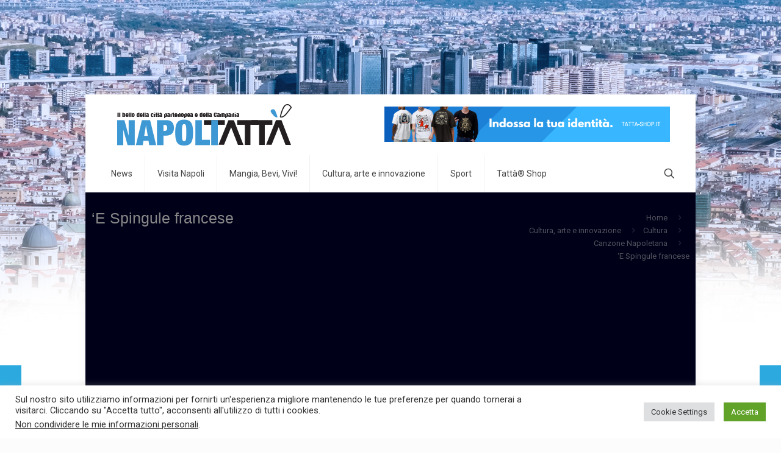

--- FILE ---
content_type: text/html; charset=UTF-8
request_url: https://napolitatta.it/2023/10/17/e-spingule-francese/
body_size: 198550
content:
<!DOCTYPE html>
<html lang="it-IT" class="no-js " >

<head>

<meta charset="UTF-8" />
<meta name='robots' content='index, follow, max-image-preview:large, max-snippet:-1, max-video-preview:-1' />
	<style>img:is([sizes="auto" i], [sizes^="auto," i]) { contain-intrinsic-size: 3000px 1500px }</style>
	<meta name="keywords" content="napoli, naples, italy, visit, tourism, made in italy, holidays in Italy"/>
<meta name="description" content="Tattà® Napoli, Informazioni e notizie sulla città di Napoli e la Campania"/>
<meta property="og:image" content="https://i0.wp.com/napolitatta.it/wp-content/uploads/2023/10/e-spingule-francese.jpg?fit=1280%2C1065&amp;ssl=1"/>
<meta property="og:url" content="https://napolitatta.it/2023/10/17/e-spingule-francese/"/>
<meta property="og:type" content="article"/>
<meta property="og:title" content="&#8216;E Spingule francese"/>
<meta property="og:description" content="Il testo di 'E Spingule Francese' riflette la struggente nostalgia di un amore perduto. La canzone narra la storia di un cuore spezzato, di un amore che ha lasciato un vuoto profondo e incolmabile."/>
<link rel="alternate" hreflang="it-IT" href="https://napolitatta.it/2023/10/17/e-spingule-francese/"/>
<meta name="format-detection" content="telephone=no">
<meta name="viewport" content="width=device-width, initial-scale=1, maximum-scale=1" />
<link rel="shortcut icon" href="https://napolitatta.it/wp-content/uploads/2022/01/favico.gif" type="image/x-icon" />
<meta name="theme-color" content="#ffffff" media="(prefers-color-scheme: light)">
<meta name="theme-color" content="#ffffff" media="(prefers-color-scheme: dark)">

	<!-- This site is optimized with the Yoast SEO plugin v24.5 - https://yoast.com/wordpress/plugins/seo/ -->
	<title>&#039;E Spingule francese - Napoli Tattà®.IT, Notizie e itinerari su Napoli e la Campania</title>
	<meta name="description" content="&#039;E Spingule francese - Napoli Tattà®.IT, Notizie e itinerari su Napoli e la Campania - Canzone Napoletana Classica" />
	<link rel="canonical" href="https://napolitatta.it/2023/10/17/e-spingule-francese/" />
	<meta property="og:locale" content="it_IT" />
	<meta property="og:type" content="article" />
	<meta property="og:title" content="&#039;E Spingule francese - Napoli Tattà®.IT, Notizie e itinerari su Napoli e la Campania" />
	<meta property="og:description" content="&#039;E Spingule francese - Napoli Tattà®.IT, Notizie e itinerari su Napoli e la Campania - Canzone Napoletana Classica" />
	<meta property="og:url" content="https://napolitatta.it/2023/10/17/e-spingule-francese/" />
	<meta property="og:site_name" content="Napoli Tattà®.IT, Notizie e itinerari su Napoli e la Campania" />
	<meta property="article:publisher" content="https://www.facebook.com/napolitatta" />
	<meta property="article:published_time" content="2023-10-17T08:45:58+00:00" />
	<meta property="article:modified_time" content="2025-03-07T14:05:05+00:00" />
	<meta property="og:image" content="https://napolitatta.it/wp-content/uploads/2023/10/e-spingule-francese.jpg" />
	<meta property="og:image:width" content="1280" />
	<meta property="og:image:height" content="1065" />
	<meta property="og:image:type" content="image/jpeg" />
	<meta name="author" content="Redazione Tatta Media" />
	<meta name="twitter:card" content="summary_large_image" />
	<meta name="twitter:creator" content="@napolitatta" />
	<meta name="twitter:site" content="@napolitatta" />
	<meta name="twitter:label1" content="Scritto da" />
	<meta name="twitter:data1" content="Redazione Tatta Media" />
	<meta name="twitter:label2" content="Tempo di lettura stimato" />
	<meta name="twitter:data2" content="5 minuti" />
	<script type="application/ld+json" class="yoast-schema-graph">{"@context":"https://schema.org","@graph":[{"@type":"Article","@id":"https://napolitatta.it/2023/10/17/e-spingule-francese/#article","isPartOf":{"@id":"https://napolitatta.it/2023/10/17/e-spingule-francese/"},"author":{"name":"Redazione Tatta Media","@id":"https://napolitatta.it/#/schema/person/4412fa8190baa28d403e6648952befd8"},"headline":"&#8216;E Spingule francese","datePublished":"2023-10-17T08:45:58+00:00","dateModified":"2025-03-07T14:05:05+00:00","mainEntityOfPage":{"@id":"https://napolitatta.it/2023/10/17/e-spingule-francese/"},"wordCount":786,"publisher":{"@id":"https://napolitatta.it/#organization"},"image":{"@id":"https://napolitatta.it/2023/10/17/e-spingule-francese/#primaryimage"},"thumbnailUrl":"https://i0.wp.com/napolitatta.it/wp-content/uploads/2023/10/e-spingule-francese.jpg?fit=1280%2C1065&ssl=1","keywords":["&#039;E Spingule francese","canzone napoletana"],"articleSection":["Canzone Napoletana"],"inLanguage":"it-IT"},{"@type":"WebPage","@id":"https://napolitatta.it/2023/10/17/e-spingule-francese/","url":"https://napolitatta.it/2023/10/17/e-spingule-francese/","name":"'E Spingule francese - Napoli Tattà®.IT, Notizie e itinerari su Napoli e la Campania","isPartOf":{"@id":"https://napolitatta.it/#website"},"primaryImageOfPage":{"@id":"https://napolitatta.it/2023/10/17/e-spingule-francese/#primaryimage"},"image":{"@id":"https://napolitatta.it/2023/10/17/e-spingule-francese/#primaryimage"},"thumbnailUrl":"https://i0.wp.com/napolitatta.it/wp-content/uploads/2023/10/e-spingule-francese.jpg?fit=1280%2C1065&ssl=1","datePublished":"2023-10-17T08:45:58+00:00","dateModified":"2025-03-07T14:05:05+00:00","description":"'E Spingule francese - Napoli Tattà®.IT, Notizie e itinerari su Napoli e la Campania - Canzone Napoletana Classica","breadcrumb":{"@id":"https://napolitatta.it/2023/10/17/e-spingule-francese/#breadcrumb"},"inLanguage":"it-IT","potentialAction":[{"@type":"ReadAction","target":["https://napolitatta.it/2023/10/17/e-spingule-francese/"]}]},{"@type":"ImageObject","inLanguage":"it-IT","@id":"https://napolitatta.it/2023/10/17/e-spingule-francese/#primaryimage","url":"https://i0.wp.com/napolitatta.it/wp-content/uploads/2023/10/e-spingule-francese.jpg?fit=1280%2C1065&ssl=1","contentUrl":"https://i0.wp.com/napolitatta.it/wp-content/uploads/2023/10/e-spingule-francese.jpg?fit=1280%2C1065&ssl=1","width":1280,"height":1065},{"@type":"BreadcrumbList","@id":"https://napolitatta.it/2023/10/17/e-spingule-francese/#breadcrumb","itemListElement":[{"@type":"ListItem","position":1,"name":"Home","item":"https://napolitatta.it/"},{"@type":"ListItem","position":2,"name":"&#8216;E Spingule francese"}]},{"@type":"WebSite","@id":"https://napolitatta.it/#website","url":"https://napolitatta.it/","name":"NapoliTattà®.IT, Notizie e itinerari su Napoli e la Campania","description":"Napoli Tattà®.IT, Notizie e itinerari su Napoli e la Campania","publisher":{"@id":"https://napolitatta.it/#organization"},"potentialAction":[{"@type":"SearchAction","target":{"@type":"EntryPoint","urlTemplate":"https://napolitatta.it/?s={search_term_string}"},"query-input":{"@type":"PropertyValueSpecification","valueRequired":true,"valueName":"search_term_string"}}],"inLanguage":"it-IT"},{"@type":"Organization","@id":"https://napolitatta.it/#organization","name":"NapoliTattà®.IT, Notizie e itinerari su Napoli e la Campania","url":"https://napolitatta.it/","logo":{"@type":"ImageObject","inLanguage":"it-IT","@id":"https://napolitatta.it/#/schema/logo/image/","url":"https://i0.wp.com/napolitatta.it/wp-content/uploads/2023/07/logo_alto.png?fit=286%2C70&ssl=1","contentUrl":"https://i0.wp.com/napolitatta.it/wp-content/uploads/2023/07/logo_alto.png?fit=286%2C70&ssl=1","width":286,"height":70,"caption":"NapoliTattà®.IT, Notizie e itinerari su Napoli e la Campania"},"image":{"@id":"https://napolitatta.it/#/schema/logo/image/"},"sameAs":["https://www.facebook.com/napolitatta","https://x.com/napolitatta","https://www.instagram.com/napolitatta","https://www.tiktok.com/@napolitatta"]},{"@type":"Person","@id":"https://napolitatta.it/#/schema/person/4412fa8190baa28d403e6648952befd8","name":"Redazione Tatta Media","image":{"@type":"ImageObject","inLanguage":"it-IT","@id":"https://napolitatta.it/#/schema/person/image/","url":"https://secure.gravatar.com/avatar/0f94d3b0ddba0dd0d57013f3a4a8f171?s=96&d=mm&r=g","contentUrl":"https://secure.gravatar.com/avatar/0f94d3b0ddba0dd0d57013f3a4a8f171?s=96&d=mm&r=g","caption":"Redazione Tatta Media"},"sameAs":["http://www.napolitatta.it"],"url":"https://napolitatta.it/author/redazione/"}]}</script>
	<!-- / Yoast SEO plugin. -->


<link rel='dns-prefetch' href='//secure.gravatar.com' />
<link rel='dns-prefetch' href='//stats.wp.com' />
<link rel='dns-prefetch' href='//fonts.googleapis.com' />
<link rel='dns-prefetch' href='//v0.wordpress.com' />
<link rel='dns-prefetch' href='//widgets.wp.com' />
<link rel='dns-prefetch' href='//s0.wp.com' />
<link rel='dns-prefetch' href='//0.gravatar.com' />
<link rel='dns-prefetch' href='//1.gravatar.com' />
<link rel='dns-prefetch' href='//2.gravatar.com' />
<link rel='preconnect' href='//i0.wp.com' />
<link rel="alternate" type="application/rss+xml" title="Napoli Tattà®.IT, Notizie e itinerari su Napoli e la Campania &raquo; Feed" href="https://napolitatta.it/feed/" />
<link rel="alternate" type="application/rss+xml" title="Napoli Tattà®.IT, Notizie e itinerari su Napoli e la Campania &raquo; Feed dei commenti" href="https://napolitatta.it/comments/feed/" />
<link rel="alternate" type="application/rss+xml" title="Napoli Tattà®.IT, Notizie e itinerari su Napoli e la Campania &raquo; &#8216;E Spingule francese Feed dei commenti" href="https://napolitatta.it/2023/10/17/e-spingule-francese/feed/" />
<script type="text/javascript">
/* <![CDATA[ */
window._wpemojiSettings = {"baseUrl":"https:\/\/s.w.org\/images\/core\/emoji\/15.0.3\/72x72\/","ext":".png","svgUrl":"https:\/\/s.w.org\/images\/core\/emoji\/15.0.3\/svg\/","svgExt":".svg","source":{"concatemoji":"https:\/\/napolitatta.it\/wp-includes\/js\/wp-emoji-release.min.js?ver=6.7.4"}};
/*! This file is auto-generated */
!function(i,n){var o,s,e;function c(e){try{var t={supportTests:e,timestamp:(new Date).valueOf()};sessionStorage.setItem(o,JSON.stringify(t))}catch(e){}}function p(e,t,n){e.clearRect(0,0,e.canvas.width,e.canvas.height),e.fillText(t,0,0);var t=new Uint32Array(e.getImageData(0,0,e.canvas.width,e.canvas.height).data),r=(e.clearRect(0,0,e.canvas.width,e.canvas.height),e.fillText(n,0,0),new Uint32Array(e.getImageData(0,0,e.canvas.width,e.canvas.height).data));return t.every(function(e,t){return e===r[t]})}function u(e,t,n){switch(t){case"flag":return n(e,"\ud83c\udff3\ufe0f\u200d\u26a7\ufe0f","\ud83c\udff3\ufe0f\u200b\u26a7\ufe0f")?!1:!n(e,"\ud83c\uddfa\ud83c\uddf3","\ud83c\uddfa\u200b\ud83c\uddf3")&&!n(e,"\ud83c\udff4\udb40\udc67\udb40\udc62\udb40\udc65\udb40\udc6e\udb40\udc67\udb40\udc7f","\ud83c\udff4\u200b\udb40\udc67\u200b\udb40\udc62\u200b\udb40\udc65\u200b\udb40\udc6e\u200b\udb40\udc67\u200b\udb40\udc7f");case"emoji":return!n(e,"\ud83d\udc26\u200d\u2b1b","\ud83d\udc26\u200b\u2b1b")}return!1}function f(e,t,n){var r="undefined"!=typeof WorkerGlobalScope&&self instanceof WorkerGlobalScope?new OffscreenCanvas(300,150):i.createElement("canvas"),a=r.getContext("2d",{willReadFrequently:!0}),o=(a.textBaseline="top",a.font="600 32px Arial",{});return e.forEach(function(e){o[e]=t(a,e,n)}),o}function t(e){var t=i.createElement("script");t.src=e,t.defer=!0,i.head.appendChild(t)}"undefined"!=typeof Promise&&(o="wpEmojiSettingsSupports",s=["flag","emoji"],n.supports={everything:!0,everythingExceptFlag:!0},e=new Promise(function(e){i.addEventListener("DOMContentLoaded",e,{once:!0})}),new Promise(function(t){var n=function(){try{var e=JSON.parse(sessionStorage.getItem(o));if("object"==typeof e&&"number"==typeof e.timestamp&&(new Date).valueOf()<e.timestamp+604800&&"object"==typeof e.supportTests)return e.supportTests}catch(e){}return null}();if(!n){if("undefined"!=typeof Worker&&"undefined"!=typeof OffscreenCanvas&&"undefined"!=typeof URL&&URL.createObjectURL&&"undefined"!=typeof Blob)try{var e="postMessage("+f.toString()+"("+[JSON.stringify(s),u.toString(),p.toString()].join(",")+"));",r=new Blob([e],{type:"text/javascript"}),a=new Worker(URL.createObjectURL(r),{name:"wpTestEmojiSupports"});return void(a.onmessage=function(e){c(n=e.data),a.terminate(),t(n)})}catch(e){}c(n=f(s,u,p))}t(n)}).then(function(e){for(var t in e)n.supports[t]=e[t],n.supports.everything=n.supports.everything&&n.supports[t],"flag"!==t&&(n.supports.everythingExceptFlag=n.supports.everythingExceptFlag&&n.supports[t]);n.supports.everythingExceptFlag=n.supports.everythingExceptFlag&&!n.supports.flag,n.DOMReady=!1,n.readyCallback=function(){n.DOMReady=!0}}).then(function(){return e}).then(function(){var e;n.supports.everything||(n.readyCallback(),(e=n.source||{}).concatemoji?t(e.concatemoji):e.wpemoji&&e.twemoji&&(t(e.twemoji),t(e.wpemoji)))}))}((window,document),window._wpemojiSettings);
/* ]]> */
</script>
<link rel='stylesheet' id='jetpack_related-posts-css' href='https://napolitatta.it/wp-content/plugins/jetpack/modules/related-posts/related-posts.css?ver=20240116' type='text/css' media='all' />
<style id='wp-emoji-styles-inline-css' type='text/css'>

	img.wp-smiley, img.emoji {
		display: inline !important;
		border: none !important;
		box-shadow: none !important;
		height: 1em !important;
		width: 1em !important;
		margin: 0 0.07em !important;
		vertical-align: -0.1em !important;
		background: none !important;
		padding: 0 !important;
	}
</style>
<link rel='stylesheet' id='wp-block-library-css' href='https://napolitatta.it/wp-includes/css/dist/block-library/style.min.css?ver=6.7.4' type='text/css' media='all' />
<link rel='stylesheet' id='bplugins-plyrio-css' href='https://napolitatta.it/wp-content/plugins/html5-video-player/public/css/h5vp.css?ver=2.5.38' type='text/css' media='all' />
<link rel='stylesheet' id='html5-player-video-style-css' href='https://napolitatta.it/wp-content/plugins/html5-video-player/dist/frontend.css?ver=2.5.38' type='text/css' media='all' />
<link rel='stylesheet' id='quads-style-css-css' href='https://napolitatta.it/wp-content/plugins/quick-adsense-reloaded/includes/gutenberg/dist/blocks.style.build.css?ver=2.0.92' type='text/css' media='all' />
<link rel='stylesheet' id='mediaelement-css' href='https://napolitatta.it/wp-includes/js/mediaelement/mediaelementplayer-legacy.min.css?ver=4.2.17' type='text/css' media='all' />
<link rel='stylesheet' id='wp-mediaelement-css' href='https://napolitatta.it/wp-includes/js/mediaelement/wp-mediaelement.min.css?ver=6.7.4' type='text/css' media='all' />
<style id='jetpack-sharing-buttons-style-inline-css' type='text/css'>
.jetpack-sharing-buttons__services-list{display:flex;flex-direction:row;flex-wrap:wrap;gap:0;list-style-type:none;margin:5px;padding:0}.jetpack-sharing-buttons__services-list.has-small-icon-size{font-size:12px}.jetpack-sharing-buttons__services-list.has-normal-icon-size{font-size:16px}.jetpack-sharing-buttons__services-list.has-large-icon-size{font-size:24px}.jetpack-sharing-buttons__services-list.has-huge-icon-size{font-size:36px}@media print{.jetpack-sharing-buttons__services-list{display:none!important}}.editor-styles-wrapper .wp-block-jetpack-sharing-buttons{gap:0;padding-inline-start:0}ul.jetpack-sharing-buttons__services-list.has-background{padding:1.25em 2.375em}
</style>
<style id='classic-theme-styles-inline-css' type='text/css'>
/*! This file is auto-generated */
.wp-block-button__link{color:#fff;background-color:#32373c;border-radius:9999px;box-shadow:none;text-decoration:none;padding:calc(.667em + 2px) calc(1.333em + 2px);font-size:1.125em}.wp-block-file__button{background:#32373c;color:#fff;text-decoration:none}
</style>
<style id='global-styles-inline-css' type='text/css'>
:root{--wp--preset--aspect-ratio--square: 1;--wp--preset--aspect-ratio--4-3: 4/3;--wp--preset--aspect-ratio--3-4: 3/4;--wp--preset--aspect-ratio--3-2: 3/2;--wp--preset--aspect-ratio--2-3: 2/3;--wp--preset--aspect-ratio--16-9: 16/9;--wp--preset--aspect-ratio--9-16: 9/16;--wp--preset--color--black: #000000;--wp--preset--color--cyan-bluish-gray: #abb8c3;--wp--preset--color--white: #ffffff;--wp--preset--color--pale-pink: #f78da7;--wp--preset--color--vivid-red: #cf2e2e;--wp--preset--color--luminous-vivid-orange: #ff6900;--wp--preset--color--luminous-vivid-amber: #fcb900;--wp--preset--color--light-green-cyan: #7bdcb5;--wp--preset--color--vivid-green-cyan: #00d084;--wp--preset--color--pale-cyan-blue: #8ed1fc;--wp--preset--color--vivid-cyan-blue: #0693e3;--wp--preset--color--vivid-purple: #9b51e0;--wp--preset--gradient--vivid-cyan-blue-to-vivid-purple: linear-gradient(135deg,rgba(6,147,227,1) 0%,rgb(155,81,224) 100%);--wp--preset--gradient--light-green-cyan-to-vivid-green-cyan: linear-gradient(135deg,rgb(122,220,180) 0%,rgb(0,208,130) 100%);--wp--preset--gradient--luminous-vivid-amber-to-luminous-vivid-orange: linear-gradient(135deg,rgba(252,185,0,1) 0%,rgba(255,105,0,1) 100%);--wp--preset--gradient--luminous-vivid-orange-to-vivid-red: linear-gradient(135deg,rgba(255,105,0,1) 0%,rgb(207,46,46) 100%);--wp--preset--gradient--very-light-gray-to-cyan-bluish-gray: linear-gradient(135deg,rgb(238,238,238) 0%,rgb(169,184,195) 100%);--wp--preset--gradient--cool-to-warm-spectrum: linear-gradient(135deg,rgb(74,234,220) 0%,rgb(151,120,209) 20%,rgb(207,42,186) 40%,rgb(238,44,130) 60%,rgb(251,105,98) 80%,rgb(254,248,76) 100%);--wp--preset--gradient--blush-light-purple: linear-gradient(135deg,rgb(255,206,236) 0%,rgb(152,150,240) 100%);--wp--preset--gradient--blush-bordeaux: linear-gradient(135deg,rgb(254,205,165) 0%,rgb(254,45,45) 50%,rgb(107,0,62) 100%);--wp--preset--gradient--luminous-dusk: linear-gradient(135deg,rgb(255,203,112) 0%,rgb(199,81,192) 50%,rgb(65,88,208) 100%);--wp--preset--gradient--pale-ocean: linear-gradient(135deg,rgb(255,245,203) 0%,rgb(182,227,212) 50%,rgb(51,167,181) 100%);--wp--preset--gradient--electric-grass: linear-gradient(135deg,rgb(202,248,128) 0%,rgb(113,206,126) 100%);--wp--preset--gradient--midnight: linear-gradient(135deg,rgb(2,3,129) 0%,rgb(40,116,252) 100%);--wp--preset--font-size--small: 13px;--wp--preset--font-size--medium: 20px;--wp--preset--font-size--large: 36px;--wp--preset--font-size--x-large: 42px;--wp--preset--spacing--20: 0.44rem;--wp--preset--spacing--30: 0.67rem;--wp--preset--spacing--40: 1rem;--wp--preset--spacing--50: 1.5rem;--wp--preset--spacing--60: 2.25rem;--wp--preset--spacing--70: 3.38rem;--wp--preset--spacing--80: 5.06rem;--wp--preset--shadow--natural: 6px 6px 9px rgba(0, 0, 0, 0.2);--wp--preset--shadow--deep: 12px 12px 50px rgba(0, 0, 0, 0.4);--wp--preset--shadow--sharp: 6px 6px 0px rgba(0, 0, 0, 0.2);--wp--preset--shadow--outlined: 6px 6px 0px -3px rgba(255, 255, 255, 1), 6px 6px rgba(0, 0, 0, 1);--wp--preset--shadow--crisp: 6px 6px 0px rgba(0, 0, 0, 1);}:where(.is-layout-flex){gap: 0.5em;}:where(.is-layout-grid){gap: 0.5em;}body .is-layout-flex{display: flex;}.is-layout-flex{flex-wrap: wrap;align-items: center;}.is-layout-flex > :is(*, div){margin: 0;}body .is-layout-grid{display: grid;}.is-layout-grid > :is(*, div){margin: 0;}:where(.wp-block-columns.is-layout-flex){gap: 2em;}:where(.wp-block-columns.is-layout-grid){gap: 2em;}:where(.wp-block-post-template.is-layout-flex){gap: 1.25em;}:where(.wp-block-post-template.is-layout-grid){gap: 1.25em;}.has-black-color{color: var(--wp--preset--color--black) !important;}.has-cyan-bluish-gray-color{color: var(--wp--preset--color--cyan-bluish-gray) !important;}.has-white-color{color: var(--wp--preset--color--white) !important;}.has-pale-pink-color{color: var(--wp--preset--color--pale-pink) !important;}.has-vivid-red-color{color: var(--wp--preset--color--vivid-red) !important;}.has-luminous-vivid-orange-color{color: var(--wp--preset--color--luminous-vivid-orange) !important;}.has-luminous-vivid-amber-color{color: var(--wp--preset--color--luminous-vivid-amber) !important;}.has-light-green-cyan-color{color: var(--wp--preset--color--light-green-cyan) !important;}.has-vivid-green-cyan-color{color: var(--wp--preset--color--vivid-green-cyan) !important;}.has-pale-cyan-blue-color{color: var(--wp--preset--color--pale-cyan-blue) !important;}.has-vivid-cyan-blue-color{color: var(--wp--preset--color--vivid-cyan-blue) !important;}.has-vivid-purple-color{color: var(--wp--preset--color--vivid-purple) !important;}.has-black-background-color{background-color: var(--wp--preset--color--black) !important;}.has-cyan-bluish-gray-background-color{background-color: var(--wp--preset--color--cyan-bluish-gray) !important;}.has-white-background-color{background-color: var(--wp--preset--color--white) !important;}.has-pale-pink-background-color{background-color: var(--wp--preset--color--pale-pink) !important;}.has-vivid-red-background-color{background-color: var(--wp--preset--color--vivid-red) !important;}.has-luminous-vivid-orange-background-color{background-color: var(--wp--preset--color--luminous-vivid-orange) !important;}.has-luminous-vivid-amber-background-color{background-color: var(--wp--preset--color--luminous-vivid-amber) !important;}.has-light-green-cyan-background-color{background-color: var(--wp--preset--color--light-green-cyan) !important;}.has-vivid-green-cyan-background-color{background-color: var(--wp--preset--color--vivid-green-cyan) !important;}.has-pale-cyan-blue-background-color{background-color: var(--wp--preset--color--pale-cyan-blue) !important;}.has-vivid-cyan-blue-background-color{background-color: var(--wp--preset--color--vivid-cyan-blue) !important;}.has-vivid-purple-background-color{background-color: var(--wp--preset--color--vivid-purple) !important;}.has-black-border-color{border-color: var(--wp--preset--color--black) !important;}.has-cyan-bluish-gray-border-color{border-color: var(--wp--preset--color--cyan-bluish-gray) !important;}.has-white-border-color{border-color: var(--wp--preset--color--white) !important;}.has-pale-pink-border-color{border-color: var(--wp--preset--color--pale-pink) !important;}.has-vivid-red-border-color{border-color: var(--wp--preset--color--vivid-red) !important;}.has-luminous-vivid-orange-border-color{border-color: var(--wp--preset--color--luminous-vivid-orange) !important;}.has-luminous-vivid-amber-border-color{border-color: var(--wp--preset--color--luminous-vivid-amber) !important;}.has-light-green-cyan-border-color{border-color: var(--wp--preset--color--light-green-cyan) !important;}.has-vivid-green-cyan-border-color{border-color: var(--wp--preset--color--vivid-green-cyan) !important;}.has-pale-cyan-blue-border-color{border-color: var(--wp--preset--color--pale-cyan-blue) !important;}.has-vivid-cyan-blue-border-color{border-color: var(--wp--preset--color--vivid-cyan-blue) !important;}.has-vivid-purple-border-color{border-color: var(--wp--preset--color--vivid-purple) !important;}.has-vivid-cyan-blue-to-vivid-purple-gradient-background{background: var(--wp--preset--gradient--vivid-cyan-blue-to-vivid-purple) !important;}.has-light-green-cyan-to-vivid-green-cyan-gradient-background{background: var(--wp--preset--gradient--light-green-cyan-to-vivid-green-cyan) !important;}.has-luminous-vivid-amber-to-luminous-vivid-orange-gradient-background{background: var(--wp--preset--gradient--luminous-vivid-amber-to-luminous-vivid-orange) !important;}.has-luminous-vivid-orange-to-vivid-red-gradient-background{background: var(--wp--preset--gradient--luminous-vivid-orange-to-vivid-red) !important;}.has-very-light-gray-to-cyan-bluish-gray-gradient-background{background: var(--wp--preset--gradient--very-light-gray-to-cyan-bluish-gray) !important;}.has-cool-to-warm-spectrum-gradient-background{background: var(--wp--preset--gradient--cool-to-warm-spectrum) !important;}.has-blush-light-purple-gradient-background{background: var(--wp--preset--gradient--blush-light-purple) !important;}.has-blush-bordeaux-gradient-background{background: var(--wp--preset--gradient--blush-bordeaux) !important;}.has-luminous-dusk-gradient-background{background: var(--wp--preset--gradient--luminous-dusk) !important;}.has-pale-ocean-gradient-background{background: var(--wp--preset--gradient--pale-ocean) !important;}.has-electric-grass-gradient-background{background: var(--wp--preset--gradient--electric-grass) !important;}.has-midnight-gradient-background{background: var(--wp--preset--gradient--midnight) !important;}.has-small-font-size{font-size: var(--wp--preset--font-size--small) !important;}.has-medium-font-size{font-size: var(--wp--preset--font-size--medium) !important;}.has-large-font-size{font-size: var(--wp--preset--font-size--large) !important;}.has-x-large-font-size{font-size: var(--wp--preset--font-size--x-large) !important;}
:where(.wp-block-post-template.is-layout-flex){gap: 1.25em;}:where(.wp-block-post-template.is-layout-grid){gap: 1.25em;}
:where(.wp-block-columns.is-layout-flex){gap: 2em;}:where(.wp-block-columns.is-layout-grid){gap: 2em;}
:root :where(.wp-block-pullquote){font-size: 1.5em;line-height: 1.6;}
</style>
<link rel='stylesheet' id='ap_plugin_main_stylesheet-css' href='https://napolitatta.it/wp-content/plugins/ap-plugin-scripteo/frontend/css/asset/style.css?ver=6.7.4' type='text/css' media='all' />
<link rel='stylesheet' id='ap_plugin_user_panel-css' href='https://napolitatta.it/wp-content/plugins/ap-plugin-scripteo/frontend/css/asset/user-panel.css?ver=6.7.4' type='text/css' media='all' />
<link rel='stylesheet' id='ap_plugin_template_stylesheet-css' href='https://napolitatta.it/wp-content/plugins/ap-plugin-scripteo/frontend/css/all.css?ver=6.7.4' type='text/css' media='all' />
<link rel='stylesheet' id='ap_plugin_animate_stylesheet-css' href='https://napolitatta.it/wp-content/plugins/ap-plugin-scripteo/frontend/css/asset/animate.css?ver=6.7.4' type='text/css' media='all' />
<link rel='stylesheet' id='ap_plugin_chart_stylesheet-css' href='https://napolitatta.it/wp-content/plugins/ap-plugin-scripteo/frontend/css/asset/chart.css?ver=6.7.4' type='text/css' media='all' />
<link rel='stylesheet' id='ap_plugin_carousel_stylesheet-css' href='https://napolitatta.it/wp-content/plugins/ap-plugin-scripteo/frontend/css/asset/bsa.carousel.css?ver=6.7.4' type='text/css' media='all' />
<link rel='stylesheet' id='ap_plugin_materialize_stylesheet-css' href='https://napolitatta.it/wp-content/plugins/ap-plugin-scripteo/frontend/css/asset/material-design.css?ver=6.7.4' type='text/css' media='all' />
<link rel='stylesheet' id='jquery-ui-css' href='https://napolitatta.it/wp-content/plugins/ap-plugin-scripteo/frontend/css/asset/ui-datapicker.css?ver=6.7.4' type='text/css' media='all' />
<link rel='stylesheet' id='contact-form-7-css' href='https://napolitatta.it/wp-content/plugins/contact-form-7/includes/css/styles.css?ver=6.0.4' type='text/css' media='all' />
<link rel='stylesheet' id='cookie-law-info-css' href='https://napolitatta.it/wp-content/plugins/cookie-law-info/legacy/public/css/cookie-law-info-public.css?ver=3.2.8' type='text/css' media='all' />
<link rel='stylesheet' id='cookie-law-info-gdpr-css' href='https://napolitatta.it/wp-content/plugins/cookie-law-info/legacy/public/css/cookie-law-info-gdpr.css?ver=3.2.8' type='text/css' media='all' />
<link rel='stylesheet' id='mfn-be-css' href='https://napolitatta.it/wp-content/themes/betheme/css/be.css?ver=27.6.4' type='text/css' media='all' />
<link rel='stylesheet' id='mfn-animations-css' href='https://napolitatta.it/wp-content/themes/betheme/assets/animations/animations.min.css?ver=27.6.4' type='text/css' media='all' />
<link rel='stylesheet' id='mfn-font-awesome-css' href='https://napolitatta.it/wp-content/themes/betheme/fonts/fontawesome/fontawesome.css?ver=27.6.4' type='text/css' media='all' />
<link rel='stylesheet' id='mfn-jplayer-css' href='https://napolitatta.it/wp-content/themes/betheme/assets/jplayer/css/jplayer.blue.monday.min.css?ver=27.6.4' type='text/css' media='all' />
<link rel='stylesheet' id='mfn-responsive-css' href='https://napolitatta.it/wp-content/themes/betheme/css/responsive.css?ver=27.6.4' type='text/css' media='all' />
<link rel='stylesheet' id='mfn-fonts-css' href='https://fonts.googleapis.com/css?family=Roboto%3A1%2C300%2C400%2C400italic%2C500%2C600%2C700%2C700italic%7COpen+Sans%3A1%2C300%2C400%2C400italic%2C500%2C600%2C700%2C700italic&#038;display=swap&#038;ver=6.7.4' type='text/css' media='all' />
<link rel='stylesheet' id='jetpack_likes-css' href='https://napolitatta.it/wp-content/plugins/jetpack/modules/likes/style.css?ver=14.3' type='text/css' media='all' />
<style id='akismet-widget-style-inline-css' type='text/css'>

			.a-stats {
				--akismet-color-mid-green: #357b49;
				--akismet-color-white: #fff;
				--akismet-color-light-grey: #f6f7f7;

				max-width: 350px;
				width: auto;
			}

			.a-stats * {
				all: unset;
				box-sizing: border-box;
			}

			.a-stats strong {
				font-weight: 600;
			}

			.a-stats a.a-stats__link,
			.a-stats a.a-stats__link:visited,
			.a-stats a.a-stats__link:active {
				background: var(--akismet-color-mid-green);
				border: none;
				box-shadow: none;
				border-radius: 8px;
				color: var(--akismet-color-white);
				cursor: pointer;
				display: block;
				font-family: -apple-system, BlinkMacSystemFont, 'Segoe UI', 'Roboto', 'Oxygen-Sans', 'Ubuntu', 'Cantarell', 'Helvetica Neue', sans-serif;
				font-weight: 500;
				padding: 12px;
				text-align: center;
				text-decoration: none;
				transition: all 0.2s ease;
			}

			/* Extra specificity to deal with TwentyTwentyOne focus style */
			.widget .a-stats a.a-stats__link:focus {
				background: var(--akismet-color-mid-green);
				color: var(--akismet-color-white);
				text-decoration: none;
			}

			.a-stats a.a-stats__link:hover {
				filter: brightness(110%);
				box-shadow: 0 4px 12px rgba(0, 0, 0, 0.06), 0 0 2px rgba(0, 0, 0, 0.16);
			}

			.a-stats .count {
				color: var(--akismet-color-white);
				display: block;
				font-size: 1.5em;
				line-height: 1.4;
				padding: 0 13px;
				white-space: nowrap;
			}
		
</style>
<style id='jetpack_facebook_likebox-inline-css' type='text/css'>
.widget_facebook_likebox {
	overflow: hidden;
}

</style>
<style id='mfn-dynamic-inline-css' type='text/css'>
html{background-image:url(https://napolitatta.it/wp-content/uploads/2023/07/background01.jpg#6058);background-repeat:no-repeat;background-position:center;background-attachment:fixed;background-size:cover}
html{background-color:#FCFCFC}#Wrapper,#Content,.mfn-popup .mfn-popup-content,.mfn-off-canvas-sidebar .mfn-off-canvas-content-wrapper,.mfn-cart-holder,.mfn-header-login,#Top_bar .search_wrapper,#Top_bar .top_bar_right .mfn-live-search-box,.column_livesearch .mfn-live-search-wrapper,.column_livesearch .mfn-live-search-box{background-color:#FCFCFC}.layout-boxed.mfn-bebuilder-header.mfn-ui #Wrapper .mfn-only-sample-content{background-color:#FCFCFC}body:not(.template-slider) #Header{min-height:0px}body.header-below:not(.template-slider) #Header{padding-top:0px}.has-search-overlay.search-overlay-opened #search-overlay{background-color:rgba(0,0,0,0.6)}.elementor-page.elementor-default #Content .the_content .section_wrapper{max-width:100%}.elementor-page.elementor-default #Content .section.the_content{width:100%}.elementor-page.elementor-default #Content .section_wrapper .the_content_wrapper{margin-left:0;margin-right:0;width:100%}body,span.date_label,.timeline_items li h3 span,input[type="date"],input[type="text"],input[type="password"],input[type="tel"],input[type="email"],input[type="url"],textarea,select,.offer_li .title h3,.mfn-menu-item-megamenu{font-family:"Roboto",-apple-system,BlinkMacSystemFont,"Segoe UI",Roboto,Oxygen-Sans,Ubuntu,Cantarell,"Helvetica Neue",sans-serif}.lead,.big{font-family:"Roboto",-apple-system,BlinkMacSystemFont,"Segoe UI",Roboto,Oxygen-Sans,Ubuntu,Cantarell,"Helvetica Neue",sans-serif}#menu > ul > li > a,#overlay-menu ul li a{font-family:"Roboto",-apple-system,BlinkMacSystemFont,"Segoe UI",Roboto,Oxygen-Sans,Ubuntu,Cantarell,"Helvetica Neue",sans-serif}#Subheader .title{font-family:"Arial",-apple-system,BlinkMacSystemFont,"Segoe UI",Roboto,Oxygen-Sans,Ubuntu,Cantarell,"Helvetica Neue",sans-serif}h1,h2,h3,h4,.text-logo #logo{font-family:"Open Sans",-apple-system,BlinkMacSystemFont,"Segoe UI",Roboto,Oxygen-Sans,Ubuntu,Cantarell,"Helvetica Neue",sans-serif}h5,h6{font-family:"Roboto",-apple-system,BlinkMacSystemFont,"Segoe UI",Roboto,Oxygen-Sans,Ubuntu,Cantarell,"Helvetica Neue",sans-serif}blockquote{font-family:"Open Sans",-apple-system,BlinkMacSystemFont,"Segoe UI",Roboto,Oxygen-Sans,Ubuntu,Cantarell,"Helvetica Neue",sans-serif}.chart_box .chart .num,.counter .desc_wrapper .number-wrapper,.how_it_works .image .number,.pricing-box .plan-header .price,.quick_fact .number-wrapper,.woocommerce .product div.entry-summary .price{font-family:"Arial",-apple-system,BlinkMacSystemFont,"Segoe UI",Roboto,Oxygen-Sans,Ubuntu,Cantarell,"Helvetica Neue",sans-serif}body,.mfn-menu-item-megamenu{font-size:13px;line-height:21px;font-weight:400;letter-spacing:0px}.lead,.big{font-size:17px;line-height:30px;font-weight:400;letter-spacing:0px}#menu > ul > li > a,#overlay-menu ul li a{font-size:14px;font-weight:400;letter-spacing:0px}#overlay-menu ul li a{line-height:21px}#Subheader .title{font-size:25px;line-height:25px;font-weight:400;letter-spacing:0px}h1,.text-logo #logo{font-size:25px;line-height:25px;font-weight:300;letter-spacing:0px}h2{font-size:30px;line-height:30px;font-weight:300;letter-spacing:0px}h3,.woocommerce ul.products li.product h3,.woocommerce #customer_login h2{font-size:25px;line-height:27px;font-weight:300;letter-spacing:0px}h4,.woocommerce .woocommerce-order-details__title,.woocommerce .wc-bacs-bank-details-heading,.woocommerce .woocommerce-customer-details h2{font-size:21px;line-height:25px;font-weight:300;letter-spacing:0px}h5{font-size:15px;line-height:19px;font-weight:700;letter-spacing:0px}h6{font-size:13px;line-height:19px;font-weight:400;letter-spacing:0px}#Intro .intro-title{font-size:70px;line-height:70px;font-weight:400;letter-spacing:0px}@media only screen and (min-width:768px) and (max-width:959px){body,.mfn-menu-item-megamenu{font-size:13px;line-height:21px;font-weight:400;letter-spacing:0px}.lead,.big{font-size:17px;line-height:30px;font-weight:400;letter-spacing:0px}#menu > ul > li > a,#overlay-menu ul li a{font-size:14px;font-weight:400;letter-spacing:0px}#overlay-menu ul li a{line-height:21px}#Subheader .title{font-size:25px;line-height:25px;font-weight:400;letter-spacing:0px}h1,.text-logo #logo{font-size:25px;line-height:25px;font-weight:300;letter-spacing:0px}h2{font-size:30px;line-height:30px;font-weight:300;letter-spacing:0px}h3,.woocommerce ul.products li.product h3,.woocommerce #customer_login h2{font-size:25px;line-height:27px;font-weight:300;letter-spacing:0px}h4,.woocommerce .woocommerce-order-details__title,.woocommerce .wc-bacs-bank-details-heading,.woocommerce .woocommerce-customer-details h2{font-size:21px;line-height:25px;font-weight:300;letter-spacing:0px}h5{font-size:15px;line-height:19px;font-weight:700;letter-spacing:0px}h6{font-size:13px;line-height:19px;font-weight:400;letter-spacing:0px}#Intro .intro-title{font-size:70px;line-height:70px;font-weight:400;letter-spacing:0px}blockquote{font-size:15px}.chart_box .chart .num{font-size:45px;line-height:45px}.counter .desc_wrapper .number-wrapper{font-size:45px;line-height:45px}.counter .desc_wrapper .title{font-size:14px;line-height:18px}.faq .question .title{font-size:14px}.fancy_heading .title{font-size:38px;line-height:38px}.offer .offer_li .desc_wrapper .title h3{font-size:32px;line-height:32px}.offer_thumb_ul li.offer_thumb_li .desc_wrapper .title h3{font-size:32px;line-height:32px}.pricing-box .plan-header h2{font-size:27px;line-height:27px}.pricing-box .plan-header .price > span{font-size:40px;line-height:40px}.pricing-box .plan-header .price sup.currency{font-size:18px;line-height:18px}.pricing-box .plan-header .price sup.period{font-size:14px;line-height:14px}.quick_fact .number-wrapper{font-size:80px;line-height:80px}.trailer_box .desc h2{font-size:27px;line-height:27px}.widget > h3{font-size:17px;line-height:20px}}@media only screen and (min-width:480px) and (max-width:767px){body,.mfn-menu-item-megamenu{font-size:13px;line-height:21px;font-weight:400;letter-spacing:0px}.lead,.big{font-size:17px;line-height:30px;font-weight:400;letter-spacing:0px}#menu > ul > li > a,#overlay-menu ul li a{font-size:14px;font-weight:400;letter-spacing:0px}#overlay-menu ul li a{line-height:21px}#Subheader .title{font-size:25px;line-height:25px;font-weight:400;letter-spacing:0px}h1,.text-logo #logo{font-size:25px;line-height:25px;font-weight:300;letter-spacing:0px}h2{font-size:30px;line-height:30px;font-weight:300;letter-spacing:0px}h3,.woocommerce ul.products li.product h3,.woocommerce #customer_login h2{font-size:25px;line-height:27px;font-weight:300;letter-spacing:0px}h4,.woocommerce .woocommerce-order-details__title,.woocommerce .wc-bacs-bank-details-heading,.woocommerce .woocommerce-customer-details h2{font-size:21px;line-height:25px;font-weight:300;letter-spacing:0px}h5{font-size:15px;line-height:19px;font-weight:700;letter-spacing:0px}h6{font-size:13px;line-height:19px;font-weight:400;letter-spacing:0px}#Intro .intro-title{font-size:70px;line-height:70px;font-weight:400;letter-spacing:0px}blockquote{font-size:14px}.chart_box .chart .num{font-size:40px;line-height:40px}.counter .desc_wrapper .number-wrapper{font-size:40px;line-height:40px}.counter .desc_wrapper .title{font-size:13px;line-height:16px}.faq .question .title{font-size:13px}.fancy_heading .title{font-size:34px;line-height:34px}.offer .offer_li .desc_wrapper .title h3{font-size:28px;line-height:28px}.offer_thumb_ul li.offer_thumb_li .desc_wrapper .title h3{font-size:28px;line-height:28px}.pricing-box .plan-header h2{font-size:24px;line-height:24px}.pricing-box .plan-header .price > span{font-size:34px;line-height:34px}.pricing-box .plan-header .price sup.currency{font-size:16px;line-height:16px}.pricing-box .plan-header .price sup.period{font-size:13px;line-height:13px}.quick_fact .number-wrapper{font-size:70px;line-height:70px}.trailer_box .desc h2{font-size:24px;line-height:24px}.widget > h3{font-size:16px;line-height:19px}}@media only screen and (max-width:479px){body,.mfn-menu-item-megamenu{font-size:13px;line-height:21px;font-weight:400;letter-spacing:0px}.lead,.big{font-size:17px;line-height:30px;font-weight:400;letter-spacing:0px}#menu > ul > li > a,#overlay-menu ul li a{font-size:14px;font-weight:400;letter-spacing:0px}#overlay-menu ul li a{line-height:21px}#Subheader .title{font-size:25px;line-height:25px;font-weight:400;letter-spacing:0px}h1,.text-logo #logo{font-size:25px;line-height:25px;font-weight:300;letter-spacing:0px}h2{font-size:30px;line-height:30px;font-weight:300;letter-spacing:0px}h3,.woocommerce ul.products li.product h3,.woocommerce #customer_login h2{font-size:25px;line-height:27px;font-weight:300;letter-spacing:0px}h4,.woocommerce .woocommerce-order-details__title,.woocommerce .wc-bacs-bank-details-heading,.woocommerce .woocommerce-customer-details h2{font-size:21px;line-height:25px;font-weight:300;letter-spacing:0px}h5{font-size:15px;line-height:19px;font-weight:700;letter-spacing:0px}h6{font-size:13px;line-height:19px;font-weight:400;letter-spacing:0px}#Intro .intro-title{font-size:70px;line-height:70px;font-weight:400;letter-spacing:0px}blockquote{font-size:13px}.chart_box .chart .num{font-size:35px;line-height:35px}.counter .desc_wrapper .number-wrapper{font-size:35px;line-height:35px}.counter .desc_wrapper .title{font-size:13px;line-height:26px}.faq .question .title{font-size:13px}.fancy_heading .title{font-size:30px;line-height:30px}.offer .offer_li .desc_wrapper .title h3{font-size:26px;line-height:26px}.offer_thumb_ul li.offer_thumb_li .desc_wrapper .title h3{font-size:26px;line-height:26px}.pricing-box .plan-header h2{font-size:21px;line-height:21px}.pricing-box .plan-header .price > span{font-size:32px;line-height:32px}.pricing-box .plan-header .price sup.currency{font-size:14px;line-height:14px}.pricing-box .plan-header .price sup.period{font-size:13px;line-height:13px}.quick_fact .number-wrapper{font-size:60px;line-height:60px}.trailer_box .desc h2{font-size:21px;line-height:21px}.widget > h3{font-size:15px;line-height:18px}}.with_aside .sidebar.columns{width:23%}.with_aside .sections_group{width:77%}.aside_both .sidebar.columns{width:18%}.aside_both .sidebar.sidebar-1{margin-left:-82%}.aside_both .sections_group{width:64%;margin-left:18%}@media only screen and (min-width:1240px){#Wrapper,.with_aside .content_wrapper{max-width:1000px}body.layout-boxed.mfn-header-scrolled .mfn-header-tmpl.mfn-sticky-layout-width{max-width:1000px;left:0;right:0;margin-left:auto;margin-right:auto}body.layout-boxed:not(.mfn-header-scrolled) .mfn-header-tmpl.mfn-header-layout-width,body.layout-boxed .mfn-header-tmpl.mfn-header-layout-width:not(.mfn-hasSticky){max-width:1000px;left:0;right:0;margin-left:auto;margin-right:auto}body.layout-boxed.mfn-bebuilder-header.mfn-ui .mfn-only-sample-content{max-width:1000px;margin-left:auto;margin-right:auto}.section_wrapper,.container{max-width:980px}.layout-boxed.header-boxed #Top_bar.is-sticky{max-width:1000px}}@media only screen and (max-width:767px){#Wrapper{max-width:calc(100% - 67px)}.content_wrapper .section_wrapper,.container,.four.columns .widget-area{max-width:550px !important;padding-left:33px;padding-right:33px}}body{--mfn-button-font-family:inherit;--mfn-button-font-size:13px;--mfn-button-font-weight:400;--mfn-button-font-style:inherit;--mfn-button-letter-spacing:0px;--mfn-button-padding:16px 20px 16px 20px;--mfn-button-border-width:0;--mfn-button-border-radius:;--mfn-button-gap:10px;--mfn-button-transition:0.2s;--mfn-button-color:#747474;--mfn-button-color-hover:#747474;--mfn-button-bg:#f7f7f7;--mfn-button-bg-hover:#eaeaea;--mfn-button-border-color:transparent;--mfn-button-border-color-hover:transparent;--mfn-button-icon-color:#747474;--mfn-button-icon-color-hover:#747474;--mfn-button-box-shadow:unset;--mfn-button-theme-color:#ffffff;--mfn-button-theme-color-hover:#ffffff;--mfn-button-theme-bg:#2caadf;--mfn-button-theme-bg-hover:#1f9dd2;--mfn-button-theme-border-color:transparent;--mfn-button-theme-border-color-hover:transparent;--mfn-button-theme-icon-color:#ffffff;--mfn-button-theme-icon-color-hover:#ffffff;--mfn-button-theme-box-shadow:unset;--mfn-button-shop-color:#ffffff;--mfn-button-shop-color-hover:#ffffff;--mfn-button-shop-bg:#2caadf;--mfn-button-shop-bg-hover:#1f9dd2;--mfn-button-shop-border-color:transparent;--mfn-button-shop-border-color-hover:transparent;--mfn-button-shop-icon-color:#626262;--mfn-button-shop-icon-color-hover:#626262;--mfn-button-shop-box-shadow:unset;--mfn-button-action-color:#ffffff;--mfn-button-action-color-hover:#ffffff;--mfn-button-action-bg:#0089f7;--mfn-button-action-bg-hover:#007cea;--mfn-button-action-border-color:transparent;--mfn-button-action-border-color-hover:transparent;--mfn-button-action-icon-color:#626262;--mfn-button-action-icon-color-hover:#626262;--mfn-button-action-box-shadow:unset}@media only screen and (max-width:959px){body{}}@media only screen and (max-width:768px){body{}}.mfn-cookies{--mfn-gdpr2-container-text-color:#626262;--mfn-gdpr2-container-strong-color:#07070a;--mfn-gdpr2-container-bg:#ffffff;--mfn-gdpr2-container-overlay:rgba(25,37,48,0.6);--mfn-gdpr2-details-box-bg:#fbfbfb;--mfn-gdpr2-details-switch-bg:#00032a;--mfn-gdpr2-details-switch-bg-active:#5acb65;--mfn-gdpr2-tabs-text-color:#07070a;--mfn-gdpr2-tabs-text-color-active:#0089f7;--mfn-gdpr2-tabs-border:rgba(8,8,14,0.1);--mfn-gdpr2-buttons-box-bg:#fbfbfb}#Top_bar #logo,.header-fixed #Top_bar #logo,.header-plain #Top_bar #logo,.header-transparent #Top_bar #logo{height:60px;line-height:60px;padding:15px 0}.logo-overflow #Top_bar:not(.is-sticky) .logo{height:90px}#Top_bar .menu > li > a{padding:15px 0}.menu-highlight:not(.header-creative) #Top_bar .menu > li > a{margin:20px 0}.header-plain:not(.menu-highlight) #Top_bar .menu > li > a span:not(.description){line-height:90px}.header-fixed #Top_bar .menu > li > a{padding:30px 0}@media only screen and (max-width:767px){.mobile-header-mini #Top_bar #logo{height:50px!important;line-height:50px!important;margin:5px 0}}#Top_bar #logo img.svg{width:100px}.image_frame,.wp-caption{border-width:0px}.alert{border-radius:0px}#Top_bar .top_bar_right .top-bar-right-input input{width:200px}.mfn-live-search-box .mfn-live-search-list{max-height:300px}#Side_slide{right:-250px;width:250px}#Side_slide.left{left:-250px}.blog-teaser li .desc-wrapper .desc{background-position-y:-1px}.mfn-free-delivery-info{--mfn-free-delivery-bar:#2caadf;--mfn-free-delivery-bg:rgba(0,0,0,0.1);--mfn-free-delivery-achieved:#2caadf}#back_to_top i{color:#65666C}@media only screen and ( max-width:767px ){}@media only screen and (min-width:1240px){body:not(.header-simple) #Top_bar #menu{display:block!important}.tr-menu #Top_bar #menu{background:none!important}#Top_bar .menu > li > ul.mfn-megamenu > li{float:left}#Top_bar .menu > li > ul.mfn-megamenu > li.mfn-megamenu-cols-1{width:100%}#Top_bar .menu > li > ul.mfn-megamenu > li.mfn-megamenu-cols-2{width:50%}#Top_bar .menu > li > ul.mfn-megamenu > li.mfn-megamenu-cols-3{width:33.33%}#Top_bar .menu > li > ul.mfn-megamenu > li.mfn-megamenu-cols-4{width:25%}#Top_bar .menu > li > ul.mfn-megamenu > li.mfn-megamenu-cols-5{width:20%}#Top_bar .menu > li > ul.mfn-megamenu > li.mfn-megamenu-cols-6{width:16.66%}#Top_bar .menu > li > ul.mfn-megamenu > li > ul{display:block!important;position:inherit;left:auto;top:auto;border-width:0 1px 0 0}#Top_bar .menu > li > ul.mfn-megamenu > li:last-child > ul{border:0}#Top_bar .menu > li > ul.mfn-megamenu > li > ul li{width:auto}#Top_bar .menu > li > ul.mfn-megamenu a.mfn-megamenu-title{text-transform:uppercase;font-weight:400;background:none}#Top_bar .menu > li > ul.mfn-megamenu a .menu-arrow{display:none}.menuo-right #Top_bar .menu > li > ul.mfn-megamenu{left:0;width:98%!important;margin:0 1%;padding:20px 0}.menuo-right #Top_bar .menu > li > ul.mfn-megamenu-bg{box-sizing:border-box}#Top_bar .menu > li > ul.mfn-megamenu-bg{padding:20px 166px 20px 20px;background-repeat:no-repeat;background-position:right bottom}.rtl #Top_bar .menu > li > ul.mfn-megamenu-bg{padding-left:166px;padding-right:20px;background-position:left bottom}#Top_bar .menu > li > ul.mfn-megamenu-bg > li{background:none}#Top_bar .menu > li > ul.mfn-megamenu-bg > li a{border:none}#Top_bar .menu > li > ul.mfn-megamenu-bg > li > ul{background:none!important;-webkit-box-shadow:0 0 0 0;-moz-box-shadow:0 0 0 0;box-shadow:0 0 0 0}.mm-vertical #Top_bar .container{position:relative}.mm-vertical #Top_bar .top_bar_left{position:static}.mm-vertical #Top_bar .menu > li ul{box-shadow:0 0 0 0 transparent!important;background-image:none}.mm-vertical #Top_bar .menu > li > ul.mfn-megamenu{padding:20px 0}.mm-vertical.header-plain #Top_bar .menu > li > ul.mfn-megamenu{width:100%!important;margin:0}.mm-vertical #Top_bar .menu > li > ul.mfn-megamenu > li{display:table-cell;float:none!important;width:10%;padding:0 15px;border-right:1px solid rgba(0,0,0,0.05)}.mm-vertical #Top_bar .menu > li > ul.mfn-megamenu > li:last-child{border-right-width:0}.mm-vertical #Top_bar .menu > li > ul.mfn-megamenu > li.hide-border{border-right-width:0}.mm-vertical #Top_bar .menu > li > ul.mfn-megamenu > li a{border-bottom-width:0;padding:9px 15px;line-height:120%}.mm-vertical #Top_bar .menu > li > ul.mfn-megamenu a.mfn-megamenu-title{font-weight:700}.rtl .mm-vertical #Top_bar .menu > li > ul.mfn-megamenu > li:first-child{border-right-width:0}.rtl .mm-vertical #Top_bar .menu > li > ul.mfn-megamenu > li:last-child{border-right-width:1px}body.header-shop #Top_bar #menu{display:flex!important;background-color:transparent}.header-shop #Top_bar.is-sticky .top_bar_row_second{display:none}.header-plain:not(.menuo-right) #Header .top_bar_left{width:auto!important}.header-stack.header-center #Top_bar #menu{display:inline-block!important}.header-simple #Top_bar #menu{display:none;height:auto;width:300px;bottom:auto;top:100%;right:1px;position:absolute;margin:0}.header-simple #Header a.responsive-menu-toggle{display:block;right:10px}.header-simple #Top_bar #menu > ul{width:100%;float:left}.header-simple #Top_bar #menu ul li{width:100%;padding-bottom:0;border-right:0;position:relative}.header-simple #Top_bar #menu ul li a{padding:0 20px;margin:0;display:block;height:auto;line-height:normal;border:none}.header-simple #Top_bar #menu ul li a:not(.menu-toggle):after{display:none}.header-simple #Top_bar #menu ul li a span{border:none;line-height:44px;display:inline;padding:0}.header-simple #Top_bar #menu ul li.submenu .menu-toggle{display:block;position:absolute;right:0;top:0;width:44px;height:44px;line-height:44px;font-size:30px;font-weight:300;text-align:center;cursor:pointer;color:#444;opacity:0.33;transform:unset}.header-simple #Top_bar #menu ul li.submenu .menu-toggle:after{content:"+";position:static}.header-simple #Top_bar #menu ul li.hover > .menu-toggle:after{content:"-"}.header-simple #Top_bar #menu ul li.hover a{border-bottom:0}.header-simple #Top_bar #menu ul.mfn-megamenu li .menu-toggle{display:none}.header-simple #Top_bar #menu ul li ul{position:relative!important;left:0!important;top:0;padding:0;margin:0!important;width:auto!important;background-image:none}.header-simple #Top_bar #menu ul li ul li{width:100%!important;display:block;padding:0}.header-simple #Top_bar #menu ul li ul li a{padding:0 20px 0 30px}.header-simple #Top_bar #menu ul li ul li a .menu-arrow{display:none}.header-simple #Top_bar #menu ul li ul li a span{padding:0}.header-simple #Top_bar #menu ul li ul li a span:after{display:none!important}.header-simple #Top_bar .menu > li > ul.mfn-megamenu a.mfn-megamenu-title{text-transform:uppercase;font-weight:400}.header-simple #Top_bar .menu > li > ul.mfn-megamenu > li > ul{display:block!important;position:inherit;left:auto;top:auto}.header-simple #Top_bar #menu ul li ul li ul{border-left:0!important;padding:0;top:0}.header-simple #Top_bar #menu ul li ul li ul li a{padding:0 20px 0 40px}.rtl.header-simple #Top_bar #menu{left:1px;right:auto}.rtl.header-simple #Top_bar a.responsive-menu-toggle{left:10px;right:auto}.rtl.header-simple #Top_bar #menu ul li.submenu .menu-toggle{left:0;right:auto}.rtl.header-simple #Top_bar #menu ul li ul{left:auto!important;right:0!important}.rtl.header-simple #Top_bar #menu ul li ul li a{padding:0 30px 0 20px}.rtl.header-simple #Top_bar #menu ul li ul li ul li a{padding:0 40px 0 20px}.menu-highlight #Top_bar .menu > li{margin:0 2px}.menu-highlight:not(.header-creative) #Top_bar .menu > li > a{padding:0;-webkit-border-radius:5px;border-radius:5px}.menu-highlight #Top_bar .menu > li > a:after{display:none}.menu-highlight #Top_bar .menu > li > a span:not(.description){line-height:50px}.menu-highlight #Top_bar .menu > li > a span.description{display:none}.menu-highlight.header-stack #Top_bar .menu > li > a{margin:10px 0!important}.menu-highlight.header-stack #Top_bar .menu > li > a span:not(.description){line-height:40px}.menu-highlight.header-simple #Top_bar #menu ul li,.menu-highlight.header-creative #Top_bar #menu ul li{margin:0}.menu-highlight.header-simple #Top_bar #menu ul li > a,.menu-highlight.header-creative #Top_bar #menu ul li > a{-webkit-border-radius:0;border-radius:0}.menu-highlight:not(.header-fixed):not(.header-simple) #Top_bar.is-sticky .menu > li > a{margin:10px 0!important;padding:5px 0!important}.menu-highlight:not(.header-fixed):not(.header-simple) #Top_bar.is-sticky .menu > li > a span{line-height:30px!important}.header-modern.menu-highlight.menuo-right .menu_wrapper{margin-right:20px}.menu-line-below #Top_bar .menu > li > a:not(.menu-toggle):after{top:auto;bottom:-4px}.menu-line-below #Top_bar.is-sticky .menu > li > a:not(.menu-toggle):after{top:auto;bottom:-4px}.menu-line-below-80 #Top_bar:not(.is-sticky) .menu > li > a:not(.menu-toggle):after{height:4px;left:10%;top:50%;margin-top:20px;width:80%}.menu-line-below-80-1 #Top_bar:not(.is-sticky) .menu > li > a:not(.menu-toggle):after{height:1px;left:10%;top:50%;margin-top:20px;width:80%}.menu-link-color #Top_bar .menu > li > a:not(.menu-toggle):after{display:none!important}.menu-arrow-top #Top_bar .menu > li > a:after{background:none repeat scroll 0 0 rgba(0,0,0,0)!important;border-color:#ccc transparent transparent;border-style:solid;border-width:7px 7px 0;display:block;height:0;left:50%;margin-left:-7px;top:0!important;width:0}.menu-arrow-top #Top_bar.is-sticky .menu > li > a:after{top:0!important}.menu-arrow-bottom #Top_bar .menu > li > a:after{background:none!important;border-color:transparent transparent #ccc;border-style:solid;border-width:0 7px 7px;display:block;height:0;left:50%;margin-left:-7px;top:auto;bottom:0;width:0}.menu-arrow-bottom #Top_bar.is-sticky .menu > li > a:after{top:auto;bottom:0}.menuo-no-borders #Top_bar .menu > li > a span{border-width:0!important}.menuo-no-borders #Header_creative #Top_bar .menu > li > a span{border-bottom-width:0}.menuo-no-borders.header-plain #Top_bar a#header_cart,.menuo-no-borders.header-plain #Top_bar a#search_button,.menuo-no-borders.header-plain #Top_bar .wpml-languages,.menuo-no-borders.header-plain #Top_bar a.action_button{border-width:0}.menuo-right #Top_bar .menu_wrapper{float:right}.menuo-right.header-stack:not(.header-center) #Top_bar .menu_wrapper{margin-right:150px}body.header-creative{padding-left:50px}body.header-creative.header-open{padding-left:250px}body.error404,body.under-construction,body.elementor-maintenance-mode,body.template-blank,body.under-construction.header-rtl.header-creative.header-open{padding-left:0!important;padding-right:0!important}.header-creative.footer-fixed #Footer,.header-creative.footer-sliding #Footer,.header-creative.footer-stick #Footer.is-sticky{box-sizing:border-box;padding-left:50px}.header-open.footer-fixed #Footer,.header-open.footer-sliding #Footer,.header-creative.footer-stick #Footer.is-sticky{padding-left:250px}.header-rtl.header-creative.footer-fixed #Footer,.header-rtl.header-creative.footer-sliding #Footer,.header-rtl.header-creative.footer-stick #Footer.is-sticky{padding-left:0;padding-right:50px}.header-rtl.header-open.footer-fixed #Footer,.header-rtl.header-open.footer-sliding #Footer,.header-rtl.header-creative.footer-stick #Footer.is-sticky{padding-right:250px}#Header_creative{background-color:#fff;position:fixed;width:250px;height:100%;left:-200px;top:0;z-index:9002;-webkit-box-shadow:2px 0 4px 2px rgba(0,0,0,.15);box-shadow:2px 0 4px 2px rgba(0,0,0,.15)}#Header_creative .container{width:100%}#Header_creative .creative-wrapper{opacity:0;margin-right:50px}#Header_creative a.creative-menu-toggle{display:block;width:34px;height:34px;line-height:34px;font-size:22px;text-align:center;position:absolute;top:10px;right:8px;border-radius:3px}.admin-bar #Header_creative a.creative-menu-toggle{top:42px}#Header_creative #Top_bar{position:static;width:100%}#Header_creative #Top_bar .top_bar_left{width:100%!important;float:none}#Header_creative #Top_bar .logo{float:none;text-align:center;margin:15px 0}#Header_creative #Top_bar #menu{background-color:transparent}#Header_creative #Top_bar .menu_wrapper{float:none;margin:0 0 30px}#Header_creative #Top_bar .menu > li{width:100%;float:none;position:relative}#Header_creative #Top_bar .menu > li > a{padding:0;text-align:center}#Header_creative #Top_bar .menu > li > a:after{display:none}#Header_creative #Top_bar .menu > li > a span{border-right:0;border-bottom-width:1px;line-height:38px}#Header_creative #Top_bar .menu li ul{left:100%;right:auto;top:0;box-shadow:2px 2px 2px 0 rgba(0,0,0,0.03);-webkit-box-shadow:2px 2px 2px 0 rgba(0,0,0,0.03)}#Header_creative #Top_bar .menu > li > ul.mfn-megamenu{margin:0;width:700px!important}#Header_creative #Top_bar .menu > li > ul.mfn-megamenu > li > ul{left:0}#Header_creative #Top_bar .menu li ul li a{padding-top:9px;padding-bottom:8px}#Header_creative #Top_bar .menu li ul li ul{top:0}#Header_creative #Top_bar .menu > li > a span.description{display:block;font-size:13px;line-height:28px!important;clear:both}.menuo-arrows #Top_bar .menu > li.submenu > a > span:after{content:unset!important}#Header_creative #Top_bar .top_bar_right{width:100%!important;float:left;height:auto;margin-bottom:35px;text-align:center;padding:0 20px;top:0;-webkit-box-sizing:border-box;-moz-box-sizing:border-box;box-sizing:border-box}#Header_creative #Top_bar .top_bar_right:before{content:none}#Header_creative #Top_bar .top_bar_right .top_bar_right_wrapper{flex-wrap:wrap;justify-content:center}#Header_creative #Top_bar .top_bar_right .top-bar-right-icon,#Header_creative #Top_bar .top_bar_right .wpml-languages,#Header_creative #Top_bar .top_bar_right .top-bar-right-button,#Header_creative #Top_bar .top_bar_right .top-bar-right-input{min-height:30px;margin:5px}#Header_creative #Top_bar .search_wrapper{left:100%;top:auto}#Header_creative #Top_bar .banner_wrapper{display:block;text-align:center}#Header_creative #Top_bar .banner_wrapper img{max-width:100%;height:auto;display:inline-block}#Header_creative #Action_bar{display:none;position:absolute;bottom:0;top:auto;clear:both;padding:0 20px;box-sizing:border-box}#Header_creative #Action_bar .contact_details{width:100%;text-align:center;margin-bottom:20px}#Header_creative #Action_bar .contact_details li{padding:0}#Header_creative #Action_bar .social{float:none;text-align:center;padding:5px 0 15px}#Header_creative #Action_bar .social li{margin-bottom:2px}#Header_creative #Action_bar .social-menu{float:none;text-align:center}#Header_creative #Action_bar .social-menu li{border-color:rgba(0,0,0,.1)}#Header_creative .social li a{color:rgba(0,0,0,.5)}#Header_creative .social li a:hover{color:#000}#Header_creative .creative-social{position:absolute;bottom:10px;right:0;width:50px}#Header_creative .creative-social li{display:block;float:none;width:100%;text-align:center;margin-bottom:5px}.header-creative .fixed-nav.fixed-nav-prev{margin-left:50px}.header-creative.header-open .fixed-nav.fixed-nav-prev{margin-left:250px}.menuo-last #Header_creative #Top_bar .menu li.last ul{top:auto;bottom:0}.header-open #Header_creative{left:0}.header-open #Header_creative .creative-wrapper{opacity:1;margin:0!important}.header-open #Header_creative .creative-menu-toggle,.header-open #Header_creative .creative-social{display:none}.header-open #Header_creative #Action_bar{display:block}body.header-rtl.header-creative{padding-left:0;padding-right:50px}.header-rtl #Header_creative{left:auto;right:-200px}.header-rtl #Header_creative .creative-wrapper{margin-left:50px;margin-right:0}.header-rtl #Header_creative a.creative-menu-toggle{left:8px;right:auto}.header-rtl #Header_creative .creative-social{left:0;right:auto}.header-rtl #Footer #back_to_top.sticky{right:125px}.header-rtl #popup_contact{right:70px}.header-rtl #Header_creative #Top_bar .menu li ul{left:auto;right:100%}.header-rtl #Header_creative #Top_bar .search_wrapper{left:auto;right:100%}.header-rtl .fixed-nav.fixed-nav-prev{margin-left:0!important}.header-rtl .fixed-nav.fixed-nav-next{margin-right:50px}body.header-rtl.header-creative.header-open{padding-left:0;padding-right:250px!important}.header-rtl.header-open #Header_creative{left:auto;right:0}.header-rtl.header-open #Footer #back_to_top.sticky{right:325px}.header-rtl.header-open #popup_contact{right:270px}.header-rtl.header-open .fixed-nav.fixed-nav-next{margin-right:250px}#Header_creative.active{left:-1px}.header-rtl #Header_creative.active{left:auto;right:-1px}#Header_creative.active .creative-wrapper{opacity:1;margin:0}.header-creative .vc_row[data-vc-full-width]{padding-left:50px}.header-creative.header-open .vc_row[data-vc-full-width]{padding-left:250px}.header-open .vc_parallax .vc_parallax-inner{left:auto;width:calc(100% - 250px)}.header-open.header-rtl .vc_parallax .vc_parallax-inner{left:0;right:auto}#Header_creative.scroll{height:100%;overflow-y:auto}#Header_creative.scroll:not(.dropdown) .menu li ul{display:none!important}#Header_creative.scroll #Action_bar{position:static}#Header_creative.dropdown{outline:none}#Header_creative.dropdown #Top_bar .menu_wrapper{float:left;width:100%}#Header_creative.dropdown #Top_bar #menu ul li{position:relative;float:left}#Header_creative.dropdown #Top_bar #menu ul li a:not(.menu-toggle):after{display:none}#Header_creative.dropdown #Top_bar #menu ul li a span{line-height:38px;padding:0}#Header_creative.dropdown #Top_bar #menu ul li.submenu .menu-toggle{display:block;position:absolute;right:0;top:0;width:38px;height:38px;line-height:38px;font-size:26px;font-weight:300;text-align:center;cursor:pointer;color:#444;opacity:0.33;z-index:203}#Header_creative.dropdown #Top_bar #menu ul li.submenu .menu-toggle:after{content:"+";position:static}#Header_creative.dropdown #Top_bar #menu ul li.hover > .menu-toggle:after{content:"-"}#Header_creative.dropdown #Top_bar #menu ul.sub-menu li:not(:last-of-type) a{border-bottom:0}#Header_creative.dropdown #Top_bar #menu ul.mfn-megamenu li .menu-toggle{display:none}#Header_creative.dropdown #Top_bar #menu ul li ul{position:relative!important;left:0!important;top:0;padding:0;margin-left:0!important;width:auto!important;background-image:none}#Header_creative.dropdown #Top_bar #menu ul li ul li{width:100%!important}#Header_creative.dropdown #Top_bar #menu ul li ul li a{padding:0 10px;text-align:center}#Header_creative.dropdown #Top_bar #menu ul li ul li a .menu-arrow{display:none}#Header_creative.dropdown #Top_bar #menu ul li ul li a span{padding:0}#Header_creative.dropdown #Top_bar #menu ul li ul li a span:after{display:none!important}#Header_creative.dropdown #Top_bar .menu > li > ul.mfn-megamenu a.mfn-megamenu-title{text-transform:uppercase;font-weight:400}#Header_creative.dropdown #Top_bar .menu > li > ul.mfn-megamenu > li > ul{display:block!important;position:inherit;left:auto;top:auto}#Header_creative.dropdown #Top_bar #menu ul li ul li ul{border-left:0!important;padding:0;top:0}#Header_creative{transition:left .5s ease-in-out,right .5s ease-in-out}#Header_creative .creative-wrapper{transition:opacity .5s ease-in-out,margin 0s ease-in-out .5s}#Header_creative.active .creative-wrapper{transition:opacity .5s ease-in-out,margin 0s ease-in-out}}@media only screen and (min-width:1240px){#Top_bar.is-sticky{position:fixed!important;width:100%;left:0;top:-60px;height:60px;z-index:701;background:#fff;opacity:.97;-webkit-box-shadow:0 2px 5px 0 rgba(0,0,0,0.1);-moz-box-shadow:0 2px 5px 0 rgba(0,0,0,0.1);box-shadow:0 2px 5px 0 rgba(0,0,0,0.1)}.layout-boxed.header-boxed #Top_bar.is-sticky{left:50%;-webkit-transform:translateX(-50%);transform:translateX(-50%)}#Top_bar.is-sticky .top_bar_left,#Top_bar.is-sticky .top_bar_right,#Top_bar.is-sticky .top_bar_right:before{background:none;box-shadow:unset}#Top_bar.is-sticky .logo{width:auto;margin:0 30px 0 20px;padding:0}#Top_bar.is-sticky #logo,#Top_bar.is-sticky .custom-logo-link{padding:5px 0!important;height:50px!important;line-height:50px!important}.logo-no-sticky-padding #Top_bar.is-sticky #logo{height:60px!important;line-height:60px!important}#Top_bar.is-sticky #logo img.logo-main{display:none}#Top_bar.is-sticky #logo img.logo-sticky{display:inline;max-height:35px}.logo-sticky-width-auto #Top_bar.is-sticky #logo img.logo-sticky{width:auto}#Top_bar.is-sticky .menu_wrapper{clear:none}#Top_bar.is-sticky .menu_wrapper .menu > li > a{padding:15px 0}#Top_bar.is-sticky .menu > li > a,#Top_bar.is-sticky .menu > li > a span{line-height:30px}#Top_bar.is-sticky .menu > li > a:after{top:auto;bottom:-4px}#Top_bar.is-sticky .menu > li > a span.description{display:none}#Top_bar.is-sticky .secondary_menu_wrapper,#Top_bar.is-sticky .banner_wrapper{display:none}.header-overlay #Top_bar.is-sticky{display:none}.sticky-dark #Top_bar.is-sticky,.sticky-dark #Top_bar.is-sticky #menu{background:rgba(0,0,0,.8)}.sticky-dark #Top_bar.is-sticky .menu > li:not(.current-menu-item) > a{color:#fff}.sticky-dark #Top_bar.is-sticky .top_bar_right .top-bar-right-icon{color:rgba(255,255,255,.9)}.sticky-dark #Top_bar.is-sticky .top_bar_right .top-bar-right-icon svg .path{stroke:rgba(255,255,255,.9)}.sticky-dark #Top_bar.is-sticky .wpml-languages a.active,.sticky-dark #Top_bar.is-sticky .wpml-languages ul.wpml-lang-dropdown{background:rgba(0,0,0,0.1);border-color:rgba(0,0,0,0.1)}.sticky-white #Top_bar.is-sticky,.sticky-white #Top_bar.is-sticky #menu{background:rgba(255,255,255,.8)}.sticky-white #Top_bar.is-sticky .menu > li:not(.current-menu-item) > a{color:#222}.sticky-white #Top_bar.is-sticky .top_bar_right .top-bar-right-icon{color:rgba(0,0,0,.8)}.sticky-white #Top_bar.is-sticky .top_bar_right .top-bar-right-icon svg .path{stroke:rgba(0,0,0,.8)}.sticky-white #Top_bar.is-sticky .wpml-languages a.active,.sticky-white #Top_bar.is-sticky .wpml-languages ul.wpml-lang-dropdown{background:rgba(255,255,255,0.1);border-color:rgba(0,0,0,0.1)}}@media only screen and (min-width:768px) and (max-width:1240px){.header_placeholder{height:0!important}}@media only screen and (max-width:1239px){#Top_bar #menu{display:none;height:auto;width:300px;bottom:auto;top:100%;right:1px;position:absolute;margin:0}#Top_bar a.responsive-menu-toggle{display:block}#Top_bar #menu > ul{width:100%;float:left}#Top_bar #menu ul li{width:100%;padding-bottom:0;border-right:0;position:relative}#Top_bar #menu ul li a{padding:0 25px;margin:0;display:block;height:auto;line-height:normal;border:none}#Top_bar #menu ul li a:not(.menu-toggle):after{display:none}#Top_bar #menu ul li a span{border:none;line-height:44px;display:inline;padding:0}#Top_bar #menu ul li a span.description{margin:0 0 0 5px}#Top_bar #menu ul li.submenu .menu-toggle{display:block;position:absolute;right:15px;top:0;width:44px;height:44px;line-height:44px;font-size:30px;font-weight:300;text-align:center;cursor:pointer;color:#444;opacity:0.33;transform:unset}#Top_bar #menu ul li.submenu .menu-toggle:after{content:"+";position:static}#Top_bar #menu ul li.hover > .menu-toggle:after{content:"-"}#Top_bar #menu ul li.hover a{border-bottom:0}#Top_bar #menu ul li a span:after{display:none!important}#Top_bar #menu ul.mfn-megamenu li .menu-toggle{display:none}.menuo-arrows.keyboard-support #Top_bar .menu > li.submenu > a:not(.menu-toggle):after,.menuo-arrows:not(.keyboard-support) #Top_bar .menu > li.submenu > a:not(.menu-toggle)::after{display:none !important}#Top_bar #menu ul li ul{position:relative!important;left:0!important;top:0;padding:0;margin-left:0!important;width:auto!important;background-image:none!important;box-shadow:0 0 0 0 transparent!important;-webkit-box-shadow:0 0 0 0 transparent!important}#Top_bar #menu ul li ul li{width:100%!important}#Top_bar #menu ul li ul li a{padding:0 20px 0 35px}#Top_bar #menu ul li ul li a .menu-arrow{display:none}#Top_bar #menu ul li ul li a span{padding:0}#Top_bar #menu ul li ul li a span:after{display:none!important}#Top_bar .menu > li > ul.mfn-megamenu a.mfn-megamenu-title{text-transform:uppercase;font-weight:400}#Top_bar .menu > li > ul.mfn-megamenu > li > ul{display:block!important;position:inherit;left:auto;top:auto}#Top_bar #menu ul li ul li ul{border-left:0!important;padding:0;top:0}#Top_bar #menu ul li ul li ul li a{padding:0 20px 0 45px}#Header #menu > ul > li.current-menu-item > a,#Header #menu > ul > li.current_page_item > a,#Header #menu > ul > li.current-menu-parent > a,#Header #menu > ul > li.current-page-parent > a,#Header #menu > ul > li.current-menu-ancestor > a,#Header #menu > ul > li.current_page_ancestor > a{background:rgba(0,0,0,.02)}.rtl #Top_bar #menu{left:1px;right:auto}.rtl #Top_bar a.responsive-menu-toggle{left:20px;right:auto}.rtl #Top_bar #menu ul li.submenu .menu-toggle{left:15px;right:auto;border-left:none;border-right:1px solid #eee;transform:unset}.rtl #Top_bar #menu ul li ul{left:auto!important;right:0!important}.rtl #Top_bar #menu ul li ul li a{padding:0 30px 0 20px}.rtl #Top_bar #menu ul li ul li ul li a{padding:0 40px 0 20px}.header-stack .menu_wrapper a.responsive-menu-toggle{position:static!important;margin:11px 0!important}.header-stack .menu_wrapper #menu{left:0;right:auto}.rtl.header-stack #Top_bar #menu{left:auto;right:0}.admin-bar #Header_creative{top:32px}.header-creative.layout-boxed{padding-top:85px}.header-creative.layout-full-width #Wrapper{padding-top:60px}#Header_creative{position:fixed;width:100%;left:0!important;top:0;z-index:1001}#Header_creative .creative-wrapper{display:block!important;opacity:1!important}#Header_creative .creative-menu-toggle,#Header_creative .creative-social{display:none!important;opacity:1!important}#Header_creative #Top_bar{position:static;width:100%}#Header_creative #Top_bar .one{display:flex}#Header_creative #Top_bar #logo,#Header_creative #Top_bar .custom-logo-link{height:50px;line-height:50px;padding:5px 0}#Header_creative #Top_bar #logo img.logo-sticky{max-height:40px!important}#Header_creative #logo img.logo-main{display:none}#Header_creative #logo img.logo-sticky{display:inline-block}.logo-no-sticky-padding #Header_creative #Top_bar #logo{height:60px;line-height:60px;padding:0}.logo-no-sticky-padding #Header_creative #Top_bar #logo img.logo-sticky{max-height:60px!important}#Header_creative #Action_bar{display:none}#Header_creative #Top_bar .top_bar_right:before{content:none}#Header_creative.scroll{overflow:visible!important}}body{--mfn-clients-tiles-hover:#2caadf;--mfn-icon-box-icon:#2caadf;--mfn-sliding-box-bg:#2caadf;--mfn-woo-body-color:#626262;--mfn-woo-heading-color:#626262;--mfn-woo-themecolor:#2caadf;--mfn-woo-bg-themecolor:#2caadf;--mfn-woo-border-themecolor:#2caadf}#Header_wrapper,#Intro{background-color:#000119}#Subheader{background-color:rgba(247,247,247,0)}.header-classic #Action_bar,.header-fixed #Action_bar,.header-plain #Action_bar,.header-split #Action_bar,.header-shop #Action_bar,.header-shop-split #Action_bar,.header-stack #Action_bar{background-color:#2C2C2C}#Sliding-top{background-color:#191919}#Sliding-top a.sliding-top-control{border-right-color:#191919}#Sliding-top.st-center a.sliding-top-control,#Sliding-top.st-left a.sliding-top-control{border-top-color:#191919}#Footer{background-color:#191919}.grid .post-item,.masonry:not(.tiles) .post-item,.photo2 .post .post-desc-wrapper{background-color:transparent}.portfolio_group .portfolio-item .desc{background-color:transparent}.woocommerce ul.products li.product,.shop_slider .shop_slider_ul li .item_wrapper .desc{background-color:transparent}body,ul.timeline_items,.icon_box a .desc,.icon_box a:hover .desc,.feature_list ul li a,.list_item a,.list_item a:hover,.widget_recent_entries ul li a,.flat_box a,.flat_box a:hover,.story_box .desc,.content_slider.carousel  ul li a .title,.content_slider.flat.description ul li .desc,.content_slider.flat.description ul li a .desc,.post-nav.minimal a i{color:#626262}.lead,.big{color:#2e2e2e}.post-nav.minimal a svg{fill:#626262}.themecolor,.opening_hours .opening_hours_wrapper li span,.fancy_heading_icon .icon_top,.fancy_heading_arrows .icon-right-dir,.fancy_heading_arrows .icon-left-dir,.fancy_heading_line .title,.button-love a.mfn-love,.format-link .post-title .icon-link,.pager-single > span,.pager-single a:hover,.widget_meta ul,.widget_pages ul,.widget_rss ul,.widget_mfn_recent_comments ul li:after,.widget_archive ul,.widget_recent_comments ul li:after,.widget_nav_menu ul,.woocommerce ul.products li.product .price,.shop_slider .shop_slider_ul li .item_wrapper .price,.woocommerce-page ul.products li.product .price,.widget_price_filter .price_label .from,.widget_price_filter .price_label .to,.woocommerce ul.product_list_widget li .quantity .amount,.woocommerce .product div.entry-summary .price,.woocommerce .product .woocommerce-variation-price .price,.woocommerce .star-rating span,#Error_404 .error_pic i,.style-simple #Filters .filters_wrapper ul li a:hover,.style-simple #Filters .filters_wrapper ul li.current-cat a,.style-simple .quick_fact .title,.mfn-cart-holder .mfn-ch-content .mfn-ch-product .woocommerce-Price-amount,.woocommerce .comment-form-rating p.stars a:before,.wishlist .wishlist-row .price,.search-results .search-item .post-product-price,.progress_icons.transparent .progress_icon.themebg{color:#2caadf}.mfn-wish-button.loved:not(.link) .path{fill:#2caadf;stroke:#2caadf}.themebg,#comments .commentlist > li .reply a.comment-reply-link,#Filters .filters_wrapper ul li a:hover,#Filters .filters_wrapper ul li.current-cat a,.fixed-nav .arrow,.offer_thumb .slider_pagination a:before,.offer_thumb .slider_pagination a.selected:after,.pager .pages a:hover,.pager .pages a.active,.pager .pages span.page-numbers.current,.pager-single span:after,.portfolio_group.exposure .portfolio-item .desc-inner .line,.Recent_posts ul li .desc:after,.Recent_posts ul li .photo .c,.slider_pagination a.selected,.slider_pagination .slick-active a,.slider_pagination a.selected:after,.slider_pagination .slick-active a:after,.testimonials_slider .slider_images,.testimonials_slider .slider_images a:after,.testimonials_slider .slider_images:before,#Top_bar .header-cart-count,#Top_bar .header-wishlist-count,.mfn-footer-stickymenu ul li a .header-wishlist-count,.mfn-footer-stickymenu ul li a .header-cart-count,.widget_categories ul,.widget_mfn_menu ul li a:hover,.widget_mfn_menu ul li.current-menu-item:not(.current-menu-ancestor) > a,.widget_mfn_menu ul li.current_page_item:not(.current_page_ancestor) > a,.widget_product_categories ul,.widget_recent_entries ul li:after,.woocommerce-account table.my_account_orders .order-number a,.woocommerce-MyAccount-navigation ul li.is-active a,.style-simple .accordion .question:after,.style-simple .faq .question:after,.style-simple .icon_box .desc_wrapper .title:before,.style-simple #Filters .filters_wrapper ul li a:after,.style-simple .trailer_box:hover .desc,.tp-bullets.simplebullets.round .bullet.selected,.tp-bullets.simplebullets.round .bullet.selected:after,.tparrows.default,.tp-bullets.tp-thumbs .bullet.selected:after{background-color:#2caadf}.Latest_news ul li .photo,.Recent_posts.blog_news ul li .photo,.style-simple .opening_hours .opening_hours_wrapper li label,.style-simple .timeline_items li:hover h3,.style-simple .timeline_items li:nth-child(even):hover h3,.style-simple .timeline_items li:hover .desc,.style-simple .timeline_items li:nth-child(even):hover,.style-simple .offer_thumb .slider_pagination a.selected{border-color:#2caadf}a{color:#2caadf}a:hover{color:#2caadf}*::-moz-selection{background-color:#0089F7;color:white}*::selection{background-color:#0089F7;color:white}.blockquote p.author span,.counter .desc_wrapper .title,.article_box .desc_wrapper p,.team .desc_wrapper p.subtitle,.pricing-box .plan-header p.subtitle,.pricing-box .plan-header .price sup.period,.chart_box p,.fancy_heading .inside,.fancy_heading_line .slogan,.post-meta,.post-meta a,.post-footer,.post-footer a span.label,.pager .pages a,.button-love a .label,.pager-single a,#comments .commentlist > li .comment-author .says,.fixed-nav .desc .date,.filters_buttons li.label,.Recent_posts ul li a .desc .date,.widget_recent_entries ul li .post-date,.tp_recent_tweets .twitter_time,.widget_price_filter .price_label,.shop-filters .woocommerce-result-count,.woocommerce ul.product_list_widget li .quantity,.widget_shopping_cart ul.product_list_widget li dl,.product_meta .posted_in,.woocommerce .shop_table .product-name .variation > dd,.shipping-calculator-button:after,.shop_slider .shop_slider_ul li .item_wrapper .price del,.woocommerce .product .entry-summary .woocommerce-product-rating .woocommerce-review-link,.woocommerce .product.style-default .entry-summary .product_meta .tagged_as,.woocommerce .tagged_as,.wishlist .sku_wrapper,.woocommerce .column_product_rating .woocommerce-review-link,.woocommerce #reviews #comments ol.commentlist li .comment-text p.meta .woocommerce-review__verified,.woocommerce #reviews #comments ol.commentlist li .comment-text p.meta .woocommerce-review__dash,.woocommerce #reviews #comments ol.commentlist li .comment-text p.meta .woocommerce-review__published-date,.testimonials_slider .testimonials_slider_ul li .author span,.testimonials_slider .testimonials_slider_ul li .author span a,.Latest_news ul li .desc_footer,.share-simple-wrapper .icons a{color:#a8a8a8}h1,h1 a,h1 a:hover,.text-logo #logo{color:#444444}h2,h2 a,h2 a:hover{color:#444444}h3,h3 a,h3 a:hover{color:#444444}h4,h4 a,h4 a:hover,.style-simple .sliding_box .desc_wrapper h4{color:#444444}h5,h5 a,h5 a:hover{color:#444444}h6,h6 a,h6 a:hover,a.content_link .title{color:#444444}.woocommerce #customer_login h2{color:#444444} .woocommerce .woocommerce-order-details__title,.woocommerce .wc-bacs-bank-details-heading,.woocommerce .woocommerce-customer-details h2,.woocommerce #respond .comment-reply-title,.woocommerce #reviews #comments ol.commentlist li .comment-text p.meta .woocommerce-review__author{color:#444444} .dropcap,.highlight:not(.highlight_image){background-color:#ff0000}a.mfn-link{color:#656B6F}a.mfn-link-2 span,a:hover.mfn-link-2 span:before,a.hover.mfn-link-2 span:before,a.mfn-link-5 span,a.mfn-link-8:after,a.mfn-link-8:before{background:#2caadf}a:hover.mfn-link{color:#2caadf}a.mfn-link-2 span:before,a:hover.mfn-link-4:before,a:hover.mfn-link-4:after,a.hover.mfn-link-4:before,a.hover.mfn-link-4:after,a.mfn-link-5:before,a.mfn-link-7:after,a.mfn-link-7:before{background:#007fc7}a.mfn-link-6:before{border-bottom-color:#007fc7}a.mfn-link svg .path{stroke:#2caadf}.column_column ul,.column_column ol,.the_content_wrapper:not(.is-elementor) ul,.the_content_wrapper:not(.is-elementor) ol{color:#737E86}hr.hr_color,.hr_color hr,.hr_dots span{color:#ff0000;background:#ff0000}.hr_zigzag i{color:#ff0000}.highlight-left:after,.highlight-right:after{background:#ff0000}@media only screen and (max-width:767px){.highlight-left .wrap:first-child,.highlight-right .wrap:last-child{background:#ff0000}}#Header .top_bar_left,.header-classic #Top_bar,.header-plain #Top_bar,.header-stack #Top_bar,.header-split #Top_bar,.header-shop #Top_bar,.header-shop-split #Top_bar,.header-fixed #Top_bar,.header-below #Top_bar,#Header_creative,#Top_bar #menu,.sticky-tb-color #Top_bar.is-sticky{background-color:#ffffff}#Top_bar .wpml-languages a.active,#Top_bar .wpml-languages ul.wpml-lang-dropdown{background-color:#ffffff}#Top_bar .top_bar_right:before{background-color:#e3e3e3}#Header .top_bar_right{background-color:#f5f5f5}#Top_bar .top_bar_right .top-bar-right-icon,#Top_bar .top_bar_right .top-bar-right-icon svg .path{color:#444444;stroke:#444444}#Top_bar .menu > li > a,#Top_bar #menu ul li.submenu .menu-toggle{color:#444444}#Top_bar .menu > li.current-menu-item > a,#Top_bar .menu > li.current_page_item > a,#Top_bar .menu > li.current-menu-parent > a,#Top_bar .menu > li.current-page-parent > a,#Top_bar .menu > li.current-menu-ancestor > a,#Top_bar .menu > li.current-page-ancestor > a,#Top_bar .menu > li.current_page_ancestor > a,#Top_bar .menu > li.hover > a{color:#2caadf}#Top_bar .menu > li a:not(.menu-toggle):after{background:#2caadf}.menuo-arrows #Top_bar .menu > li.submenu > a > span:not(.description)::after{border-top-color:#444444}#Top_bar .menu > li.current-menu-item.submenu > a > span:not(.description)::after,#Top_bar .menu > li.current_page_item.submenu > a > span:not(.description)::after,#Top_bar .menu > li.current-menu-parent.submenu > a > span:not(.description)::after,#Top_bar .menu > li.current-page-parent.submenu > a > span:not(.description)::after,#Top_bar .menu > li.current-menu-ancestor.submenu > a > span:not(.description)::after,#Top_bar .menu > li.current-page-ancestor.submenu > a > span:not(.description)::after,#Top_bar .menu > li.current_page_ancestor.submenu > a > span:not(.description)::after,#Top_bar .menu > li.hover.submenu > a > span:not(.description)::after{border-top-color:#2caadf}.menu-highlight #Top_bar #menu > ul > li.current-menu-item > a,.menu-highlight #Top_bar #menu > ul > li.current_page_item > a,.menu-highlight #Top_bar #menu > ul > li.current-menu-parent > a,.menu-highlight #Top_bar #menu > ul > li.current-page-parent > a,.menu-highlight #Top_bar #menu > ul > li.current-menu-ancestor > a,.menu-highlight #Top_bar #menu > ul > li.current-page-ancestor > a,.menu-highlight #Top_bar #menu > ul > li.current_page_ancestor > a,.menu-highlight #Top_bar #menu > ul > li.hover > a{background:#2caadf}.menu-arrow-bottom #Top_bar .menu > li > a:after{border-bottom-color:#2caadf}.menu-arrow-top #Top_bar .menu > li > a:after{border-top-color:#2caadf}.header-plain #Top_bar .menu > li.current-menu-item > a,.header-plain #Top_bar .menu > li.current_page_item > a,.header-plain #Top_bar .menu > li.current-menu-parent > a,.header-plain #Top_bar .menu > li.current-page-parent > a,.header-plain #Top_bar .menu > li.current-menu-ancestor > a,.header-plain #Top_bar .menu > li.current-page-ancestor > a,.header-plain #Top_bar .menu > li.current_page_ancestor > a,.header-plain #Top_bar .menu > li.hover > a,.header-plain #Top_bar .wpml-languages:hover,.header-plain #Top_bar .wpml-languages ul.wpml-lang-dropdown{background:#2caadf;color:#2caadf}.header-plain #Top_bar .top_bar_right .top-bar-right-icon:hover{background:#2caadf}.header-plain #Top_bar,.header-plain #Top_bar .menu > li > a span:not(.description),.header-plain #Top_bar .top_bar_right .top-bar-right-icon,.header-plain #Top_bar .top_bar_right .top-bar-right-button,.header-plain #Top_bar .top_bar_right .top-bar-right-input,.header-plain #Top_bar .wpml-languages{border-color:#f2f2f2}#Top_bar .menu > li ul{background-color:#F2F2F2}#Top_bar .menu > li ul li a{color:#5f5f5f}#Top_bar .menu > li ul li a:hover,#Top_bar .menu > li ul li.hover > a{color:#2e2e2e}.overlay-menu-toggle{color:#2991d6 !important;background:transparent}#Overlay{background:rgba(41,145,214,0.95)}#overlay-menu ul li a,.header-overlay .overlay-menu-toggle.focus{color:#FFFFFF}#overlay-menu ul li.current-menu-item > a,#overlay-menu ul li.current_page_item > a,#overlay-menu ul li.current-menu-parent > a,#overlay-menu ul li.current-page-parent > a,#overlay-menu ul li.current-menu-ancestor > a,#overlay-menu ul li.current-page-ancestor > a,#overlay-menu ul li.current_page_ancestor > a{color:#B1DCFB}#Top_bar .responsive-menu-toggle,#Header_creative .creative-menu-toggle,#Header_creative .responsive-menu-toggle{color:#2991d6;background:transparent}.mfn-footer-stickymenu{background-color:#ffffff}.mfn-footer-stickymenu ul li a,.mfn-footer-stickymenu ul li a .path{color:#444444;stroke:#444444}#Side_slide{background-color:#191919;border-color:#191919}#Side_slide,#Side_slide #menu ul li.submenu .menu-toggle,#Side_slide .search-wrapper input.field,#Side_slide a:not(.button){color:#A6A6A6}#Side_slide .extras .extras-wrapper a svg .path{stroke:#A6A6A6}#Side_slide #menu ul li.hover > .menu-toggle,#Side_slide a.active,#Side_slide a:not(.button):hover{color:#FFFFFF}#Side_slide .extras .extras-wrapper a:hover svg .path{stroke:#FFFFFF}#Side_slide #menu ul li.current-menu-item > a,#Side_slide #menu ul li.current_page_item > a,#Side_slide #menu ul li.current-menu-parent > a,#Side_slide #menu ul li.current-page-parent > a,#Side_slide #menu ul li.current-menu-ancestor > a,#Side_slide #menu ul li.current-page-ancestor > a,#Side_slide #menu ul li.current_page_ancestor > a,#Side_slide #menu ul li.hover > a,#Side_slide #menu ul li:hover > a{color:#FFFFFF}#Action_bar .contact_details{color:#bbbbbb}#Action_bar .contact_details a{color:#006edf}#Action_bar .contact_details a:hover{color:#0089f7}#Action_bar .social li a,#Header_creative .social li a,#Action_bar:not(.creative) .social-menu a{color:#bbbbbb}#Action_bar .social li a:hover,#Header_creative .social li a:hover,#Action_bar:not(.creative) .social-menu a:hover{color:#FFFFFF}#Subheader .title{color:#888888}#Subheader ul.breadcrumbs li,#Subheader ul.breadcrumbs li a{color:rgba(136,136,136,0.6)}.mfn-footer,.mfn-footer .widget_recent_entries ul li a{color:#cccccc}.mfn-footer a:not(.button,.icon_bar,.mfn-btn,.mfn-option-btn){color:#2caadf}.mfn-footer a:not(.button,.icon_bar,.mfn-btn,.mfn-option-btn):hover{color:#007ec7}.mfn-footer h1,.mfn-footer h1 a,.mfn-footer h1 a:hover,.mfn-footer h2,.mfn-footer h2 a,.mfn-footer h2 a:hover,.mfn-footer h3,.mfn-footer h3 a,.mfn-footer h3 a:hover,.mfn-footer h4,.mfn-footer h4 a,.mfn-footer h4 a:hover,.mfn-footer h5,.mfn-footer h5 a,.mfn-footer h5 a:hover,.mfn-footer h6,.mfn-footer h6 a,.mfn-footer h6 a:hover{color:#ffffff}.mfn-footer .themecolor,.mfn-footer .widget_meta ul,.mfn-footer .widget_pages ul,.mfn-footer .widget_rss ul,.mfn-footer .widget_mfn_recent_comments ul li:after,.mfn-footer .widget_archive ul,.mfn-footer .widget_recent_comments ul li:after,.mfn-footer .widget_nav_menu ul,.mfn-footer .widget_price_filter .price_label .from,.mfn-footer .widget_price_filter .price_label .to,.mfn-footer .star-rating span{color:#2caadf}.mfn-footer .themebg,.mfn-footer .widget_categories ul,.mfn-footer .Recent_posts ul li .desc:after,.mfn-footer .Recent_posts ul li .photo .c,.mfn-footer .widget_recent_entries ul li:after,.mfn-footer .widget_mfn_menu ul li a:hover,.mfn-footer .widget_product_categories ul{background-color:#2caadf}.mfn-footer .Recent_posts ul li a .desc .date,.mfn-footer .widget_recent_entries ul li .post-date,.mfn-footer .tp_recent_tweets .twitter_time,.mfn-footer .widget_price_filter .price_label,.mfn-footer .shop-filters .woocommerce-result-count,.mfn-footer ul.product_list_widget li .quantity,.mfn-footer .widget_shopping_cart ul.product_list_widget li dl{color:#a8a8a8}.mfn-footer .footer_copy .social li a,.mfn-footer .footer_copy .social-menu a{color:#65666C}.mfn-footer .footer_copy .social li a:hover,.mfn-footer .footer_copy .social-menu a:hover{color:#FFFFFF}.mfn-footer .footer_copy{border-top-color:rgba(255,255,255,0.1)}#Sliding-top,#Sliding-top .widget_recent_entries ul li a{color:#cccccc}#Sliding-top a{color:#2caadf}#Sliding-top a:hover{color:#0085c7}#Sliding-top h1,#Sliding-top h1 a,#Sliding-top h1 a:hover,#Sliding-top h2,#Sliding-top h2 a,#Sliding-top h2 a:hover,#Sliding-top h3,#Sliding-top h3 a,#Sliding-top h3 a:hover,#Sliding-top h4,#Sliding-top h4 a,#Sliding-top h4 a:hover,#Sliding-top h5,#Sliding-top h5 a,#Sliding-top h5 a:hover,#Sliding-top h6,#Sliding-top h6 a,#Sliding-top h6 a:hover{color:#ffffff}#Sliding-top .themecolor,#Sliding-top .widget_meta ul,#Sliding-top .widget_pages ul,#Sliding-top .widget_rss ul,#Sliding-top .widget_mfn_recent_comments ul li:after,#Sliding-top .widget_archive ul,#Sliding-top .widget_recent_comments ul li:after,#Sliding-top .widget_nav_menu ul,#Sliding-top .widget_price_filter .price_label .from,#Sliding-top .widget_price_filter .price_label .to,#Sliding-top .star-rating span{color:#2caadf}#Sliding-top .themebg,#Sliding-top .widget_categories ul,#Sliding-top .Recent_posts ul li .desc:after,#Sliding-top .Recent_posts ul li .photo .c,#Sliding-top .widget_recent_entries ul li:after,#Sliding-top .widget_mfn_menu ul li a:hover,#Sliding-top .widget_product_categories ul{background-color:#2caadf}#Sliding-top .Recent_posts ul li a .desc .date,#Sliding-top .widget_recent_entries ul li .post-date,#Sliding-top .tp_recent_tweets .twitter_time,#Sliding-top .widget_price_filter .price_label,#Sliding-top .shop-filters .woocommerce-result-count,#Sliding-top ul.product_list_widget li .quantity,#Sliding-top .widget_shopping_cart ul.product_list_widget li dl{color:#a8a8a8}blockquote,blockquote a,blockquote a:hover{color:#444444}.portfolio_group.masonry-hover .portfolio-item .masonry-hover-wrapper .hover-desc,.masonry.tiles .post-item .post-desc-wrapper .post-desc .post-title:after,.masonry.tiles .post-item.no-img,.masonry.tiles .post-item.format-quote,.blog-teaser li .desc-wrapper .desc .post-title:after,.blog-teaser li.no-img,.blog-teaser li.format-quote{background:#ffffff}.image_frame .image_wrapper .image_links a{background:#ffffff;color:#161922;border-color:#ffffff}.image_frame .image_wrapper .image_links a.loading:after{border-color:#161922}.image_frame .image_wrapper .image_links a .path{stroke:#161922}.image_frame .image_wrapper .image_links a.mfn-wish-button.loved .path{fill:#161922;stroke:#161922}.image_frame .image_wrapper .image_links a.mfn-wish-button.loved:hover .path{fill:#0089f7;stroke:#0089f7}.image_frame .image_wrapper .image_links a:hover{background:#ffffff;color:#0089f7;border-color:#ffffff}.image_frame .image_wrapper .image_links a:hover .path{stroke:#0089f7}.image_frame{border-color:#f8f8f8}.image_frame .image_wrapper .mask::after{background:rgba(0,0,0,0.15)}.counter .icon_wrapper i{color:#2caadf}.quick_fact .number-wrapper .number{color:#2caadf}.progress_bars .bars_list li .bar .progress{background-color:#2caadf}a:hover.icon_bar{color:#2caadf !important}a.content_link,a:hover.content_link{color:#2caadf}a.content_link:before{border-bottom-color:#2caadf}a.content_link:after{border-color:#2caadf}.mcb-item-contact_box-inner,.mcb-item-info_box-inner,.column_column .get_in_touch,.google-map-contact-wrapper{background-color:#2caadf}.google-map-contact-wrapper .get_in_touch:after{border-top-color:#2caadf}.timeline_items li h3:before,.timeline_items:after,.timeline .post-item:before{border-color:#2caadf}.how_it_works .image_wrapper .number{background:#2caadf}.trailer_box .desc .subtitle,.trailer_box.plain .desc .line{background-color:#2caadf}.trailer_box.plain .desc .subtitle{color:#2caadf}.icon_box .icon_wrapper,.icon_box a .icon_wrapper,.style-simple .icon_box:hover .icon_wrapper{color:#2caadf}.icon_box:hover .icon_wrapper:before,.icon_box a:hover .icon_wrapper:before{background-color:#2caadf}.list_item.lists_1 .list_left{background-color:#2caadf}.list_item .list_left{color:#2caadf}.feature_list ul li .icon i{color:#2caadf}.feature_list ul li:hover,.feature_list ul li:hover a{background:#2caadf}table th{color:#444444}.ui-tabs .ui-tabs-nav li a,.accordion .question > .title,.faq .question > .title,.fake-tabs > ul li a{color:#444444}.ui-tabs .ui-tabs-nav li.ui-state-active a,.accordion .question.active > .title > .acc-icon-plus,.accordion .question.active > .title > .acc-icon-minus,.accordion .question.active > .title,.faq .question.active > .title > .acc-icon-plus,.faq .question.active > .title,.fake-tabs > ul li.active a{color:#2caadf}.ui-tabs .ui-tabs-nav li.ui-state-active a:after,.fake-tabs > ul li a:after,.fake-tabs > ul li a .number{background:#2caadf}body.table-hover:not(.woocommerce-page) table tr:hover td{background:#2caadf}.pricing-box .plan-header .price sup.currency,.pricing-box .plan-header .price > span{color:#2caadf}.pricing-box .plan-inside ul li .yes{background:#2caadf}.pricing-box-box.pricing-box-featured{background:#2caadf}.alert_warning{background:#fef8ea}.alert_warning,.alert_warning a,.alert_warning a:hover,.alert_warning a.close .icon{color:#8a5b20}.alert_warning .path{stroke:#8a5b20}.alert_error{background:#fae9e8}.alert_error,.alert_error a,.alert_error a:hover,.alert_error a.close .icon{color:#962317}.alert_error .path{stroke:#962317}.alert_info{background:#efefef}.alert_info,.alert_info a,.alert_info a:hover,.alert_info a.close .icon{color:#57575b}.alert_info .path{stroke:#57575b}.alert_success{background:#eaf8ef}.alert_success,.alert_success a,.alert_success a:hover,.alert_success a.close .icon{color:#3a8b5b}.alert_success .path{stroke:#3a8b5b}input[type="date"],input[type="email"],input[type="number"],input[type="password"],input[type="search"],input[type="tel"],input[type="text"],input[type="url"],select,textarea,.woocommerce .quantity input.qty,.wp-block-search input[type="search"],.dark input[type="email"],.dark input[type="password"],.dark input[type="tel"],.dark input[type="text"],.dark select,.dark textarea{color:#626262;background-color:rgba(255,255,255,1);border-color:#EBEBEB}.wc-block-price-filter__controls input{border-color:#EBEBEB !important}::-webkit-input-placeholder{color:#929292}::-moz-placeholder{color:#929292}:-ms-input-placeholder{color:#929292}input[type="date"]:focus,input[type="email"]:focus,input[type="number"]:focus,input[type="password"]:focus,input[type="search"]:focus,input[type="tel"]:focus,input[type="text"]:focus,input[type="url"]:focus,select:focus,textarea:focus{color:#1982c2;background-color:rgba(233,245,252,1);border-color:#d5e5ee}.wc-block-price-filter__controls input:focus{border-color:#d5e5ee !important} select:focus{background-color:#e9f5fc!important}:focus::-webkit-input-placeholder{color:#929292}:focus::-moz-placeholder{color:#929292}.select2-container--default .select2-selection--single{background-color:rgba(255,255,255,1);border-color:#EBEBEB}.select2-dropdown{background-color:#FFFFFF;border-color:#EBEBEB}.select2-container--default .select2-selection--single .select2-selection__rendered{color:#626262}.select2-container--default.select2-container--open .select2-selection--single{border-color:#EBEBEB}.select2-container--default .select2-search--dropdown .select2-search__field{color:#626262;background-color:rgba(255,255,255,1);border-color:#EBEBEB}.select2-container--default .select2-search--dropdown .select2-search__field:focus{color:#1982c2;background-color:rgba(233,245,252,1) !important;border-color:#d5e5ee} .select2-container--default .select2-results__option[data-selected="true"],.select2-container--default .select2-results__option--highlighted[data-selected]{background-color:#2caadf;color:white} .woocommerce span.onsale,.shop_slider .shop_slider_ul li .item_wrapper span.onsale{background-color:#2caadf}.woocommerce .widget_price_filter .ui-slider .ui-slider-handle{border-color:#2caadf !important}.woocommerce div.product div.images .woocommerce-product-gallery__wrapper .zoomImg{background-color:#FCFCFC}.mfn-wish-button .path{stroke:rgba(0,0,0,0.15)}.mfn-wish-button:hover .path{stroke:rgba(0,0,0,0.3)}.mfn-wish-button.loved:not(.link) .path{stroke:rgba(0,0,0,0.3);fill:rgba(0,0,0,0.3)}.woocommerce div.product div.images .woocommerce-product-gallery__trigger,.woocommerce div.product div.images .mfn-wish-button,.woocommerce .mfn-product-gallery-grid .woocommerce-product-gallery__trigger,.woocommerce .mfn-product-gallery-grid .mfn-wish-button{background-color:#ffffff}.woocommerce div.product div.images .woocommerce-product-gallery__trigger:hover,.woocommerce div.product div.images .mfn-wish-button:hover,.woocommerce .mfn-product-gallery-grid .woocommerce-product-gallery__trigger:hover,.woocommerce .mfn-product-gallery-grid .mfn-wish-button:hover{background-color:#ffffff}.woocommerce div.product div.images .woocommerce-product-gallery__trigger:before,.woocommerce .mfn-product-gallery-grid .woocommerce-product-gallery__trigger:before{border-color:#161922}.woocommerce div.product div.images .woocommerce-product-gallery__trigger:after,.woocommerce .mfn-product-gallery-grid .woocommerce-product-gallery__trigger:after{background-color:#161922}.woocommerce div.product div.images .mfn-wish-button path,.woocommerce .mfn-product-gallery-grid .mfn-wish-button path{stroke:#161922}.woocommerce div.product div.images .woocommerce-product-gallery__trigger:hover:before,.woocommerce .mfn-product-gallery-grid .woocommerce-product-gallery__trigger:hover:before{border-color:#0089f7}.woocommerce div.product div.images .woocommerce-product-gallery__trigger:hover:after,.woocommerce .mfn-product-gallery-grid .woocommerce-product-gallery__trigger:hover:after{background-color:#0089f7}.woocommerce div.product div.images .mfn-wish-button:hover path,.woocommerce .mfn-product-gallery-grid .mfn-wish-button:hover path{stroke:#0089f7}.woocommerce div.product div.images .mfn-wish-button.loved path,.woocommerce .mfn-product-gallery-grid .mfn-wish-button.loved path{stroke:#0089f7;fill:#0089f7}#mfn-gdpr{background-color:#eef2f5;border-radius:5px;box-shadow:0 15px 30px 0 rgba(1,7,39,.13)}#mfn-gdpr .mfn-gdpr-content,#mfn-gdpr .mfn-gdpr-content h1,#mfn-gdpr .mfn-gdpr-content h2,#mfn-gdpr .mfn-gdpr-content h3,#mfn-gdpr .mfn-gdpr-content h4,#mfn-gdpr .mfn-gdpr-content h5,#mfn-gdpr .mfn-gdpr-content h6,#mfn-gdpr .mfn-gdpr-content ol,#mfn-gdpr .mfn-gdpr-content ul{color:#626262}#mfn-gdpr .mfn-gdpr-content a,#mfn-gdpr a.mfn-gdpr-readmore{color:#161922}#mfn-gdpr .mfn-gdpr-content a:hover,#mfn-gdpr a.mfn-gdpr-readmore:hover{color:#0089f7}#mfn-gdpr .mfn-gdpr-button{background-color:#006edf;color:#ffffff;border-color:transparent}#mfn-gdpr .mfn-gdpr-button:hover,#mfn-gdpr .mfn-gdpr-button:before{background-color:#0089f7;color:#ffffff;border-color:transparent}@media only screen and ( min-width:768px ){.header-semi #Top_bar:not(.is-sticky){background-color:rgba(255,255,255,0.8)}}@media only screen and ( max-width:767px ){#Top_bar{background-color:#ffffff !important}#Action_bar{background-color:#FFFFFF !important}#Action_bar .contact_details{color:#222222}#Action_bar .contact_details a{color:#006edf}#Action_bar .contact_details a:hover{color:#0089f7}#Action_bar .social li a,#Action_bar .social-menu a{color:#bbbbbb!important}#Action_bar .social li a:hover,#Action_bar .social-menu a:hover{color:#777777!important}}
form input.display-none{display:none!important}body{--mfn-featured-image: url(https://i0.wp.com/napolitatta.it/wp-content/uploads/2023/10/e-spingule-francese.jpg?fit=1280%2C1065&ssl=1);}
</style>
<style id='mfn-custom-inline-css' type='text/css'>
.rev_slider a,
.rev_slider a:hover { color: #fff; text-decoration: none; }

#Wrapper {
    margin: 130px auto;
}
</style>
<link rel='stylesheet' id='sharedaddy-css' href='https://napolitatta.it/wp-content/plugins/jetpack/modules/sharedaddy/sharing.css?ver=14.3' type='text/css' media='all' />
<link rel='stylesheet' id='social-logos-css' href='https://napolitatta.it/wp-content/plugins/jetpack/_inc/social-logos/social-logos.min.css?ver=14.3' type='text/css' media='all' />
<script type="text/javascript" id="jetpack_related-posts-js-extra">
/* <![CDATA[ */
var related_posts_js_options = {"post_heading":"h4"};
/* ]]> */
</script>
<script type="text/javascript" src="https://napolitatta.it/wp-content/plugins/jetpack/_inc/build/related-posts/related-posts.min.js?ver=20240116" id="jetpack_related-posts-js"></script>
<script type="text/javascript" src="https://napolitatta.it/wp-includes/js/jquery/jquery.min.js?ver=3.7.1" id="jquery-core-js"></script>
<script type="text/javascript" src="https://napolitatta.it/wp-includes/js/jquery/jquery-migrate.min.js?ver=3.4.1" id="jquery-migrate-js"></script>
<script type="text/javascript" id="thickbox-js-extra">
/* <![CDATA[ */
var thickboxL10n = {"next":"Succ. \u00bb","prev":"\u00ab Prec.","image":"Immagine","of":"di","close":"Chiudi","noiframes":"Questa funzionalit\u00e0 richiede il frame in linea. Hai gli iframe disabilitati o il browser non li supporta.","loadingAnimation":"https:\/\/napolitatta.it\/wp-includes\/js\/thickbox\/loadingAnimation.gif"};
/* ]]> */
</script>
<script type="text/javascript" src="https://napolitatta.it/wp-includes/js/thickbox/thickbox.js?ver=3.1-20121105" id="thickbox-js"></script>
<script type="text/javascript" src="https://napolitatta.it/wp-includes/js/underscore.min.js?ver=1.13.7" id="underscore-js"></script>
<script type="text/javascript" src="https://napolitatta.it/wp-includes/js/shortcode.min.js?ver=6.7.4" id="shortcode-js"></script>
<script type="text/javascript" src="https://napolitatta.it/wp-admin/js/media-upload.min.js?ver=6.7.4" id="media-upload-js"></script>
<script type="text/javascript" id="ap_plugin_js_script-js-extra">
/* <![CDATA[ */
var bsa_object = {"ajax_url":"https:\/\/napolitatta.it\/wp-admin\/admin-ajax.php"};
/* ]]> */
</script>
<script type="text/javascript" src="https://napolitatta.it/wp-content/plugins/ap-plugin-scripteo/frontend/js/script.js?ver=6.7.4" id="ap_plugin_js_script-js"></script>
<script type="text/javascript" src="https://napolitatta.it/wp-content/plugins/ap-plugin-scripteo/frontend/js/chart.js?ver=6.7.4" id="ap_plugin_chart_js_script-js"></script>
<script type="text/javascript" src="https://napolitatta.it/wp-content/plugins/ap-plugin-scripteo/frontend/js/jquery.simplyscroll.js?ver=6.7.4" id="ap_plugin_simply_scroll_js_script-js"></script>
<script type="text/javascript" id="cookie-law-info-js-extra">
/* <![CDATA[ */
var Cli_Data = {"nn_cookie_ids":[],"cookielist":[],"non_necessary_cookies":[],"ccpaEnabled":"1","ccpaRegionBased":"","ccpaBarEnabled":"","strictlyEnabled":["necessary","obligatoire"],"ccpaType":"ccpa_gdpr","js_blocking":"1","custom_integration":"","triggerDomRefresh":"","secure_cookies":""};
var cli_cookiebar_settings = {"animate_speed_hide":"500","animate_speed_show":"500","background":"#FFF","border":"#b1a6a6c2","border_on":"","button_1_button_colour":"#61a229","button_1_button_hover":"#4e8221","button_1_link_colour":"#fff","button_1_as_button":"1","button_1_new_win":"","button_2_button_colour":"#333","button_2_button_hover":"#292929","button_2_link_colour":"#444","button_2_as_button":"","button_2_hidebar":"","button_3_button_colour":"#dedfe0","button_3_button_hover":"#b2b2b3","button_3_link_colour":"#333333","button_3_as_button":"1","button_3_new_win":"","button_4_button_colour":"#dedfe0","button_4_button_hover":"#b2b2b3","button_4_link_colour":"#333333","button_4_as_button":"1","button_7_button_colour":"#61a229","button_7_button_hover":"#4e8221","button_7_link_colour":"#fff","button_7_as_button":"1","button_7_new_win":"","font_family":"inherit","header_fix":"","notify_animate_hide":"1","notify_animate_show":"","notify_div_id":"#cookie-law-info-bar","notify_position_horizontal":"right","notify_position_vertical":"bottom","scroll_close":"","scroll_close_reload":"","accept_close_reload":"","reject_close_reload":"","showagain_tab":"","showagain_background":"#fff","showagain_border":"#000","showagain_div_id":"#cookie-law-info-again","showagain_x_position":"100px","text":"#333333","show_once_yn":"","show_once":"10000","logging_on":"","as_popup":"","popup_overlay":"1","bar_heading_text":"","cookie_bar_as":"banner","popup_showagain_position":"bottom-right","widget_position":"left"};
var log_object = {"ajax_url":"https:\/\/napolitatta.it\/wp-admin\/admin-ajax.php"};
/* ]]> */
</script>
<script type="text/javascript" src="https://napolitatta.it/wp-content/plugins/cookie-law-info/legacy/public/js/cookie-law-info-public.js?ver=3.2.8" id="cookie-law-info-js"></script>
<script type="text/javascript" id="cookie-law-info-ccpa-js-extra">
/* <![CDATA[ */
var ccpa_data = {"opt_out_prompt":"Vuoi davvero disattivarlo?","opt_out_confirm":"Conferma","opt_out_cancel":"Annulla"};
/* ]]> */
</script>
<script type="text/javascript" src="https://napolitatta.it/wp-content/plugins/cookie-law-info/legacy/admin/modules/ccpa/assets/js/cookie-law-info-ccpa.js?ver=3.2.8" id="cookie-law-info-ccpa-js"></script>
<link rel="https://api.w.org/" href="https://napolitatta.it/wp-json/" /><link rel="alternate" title="JSON" type="application/json" href="https://napolitatta.it/wp-json/wp/v2/posts/6894" /><link rel="EditURI" type="application/rsd+xml" title="RSD" href="https://napolitatta.it/xmlrpc.php?rsd" />
<meta name="generator" content="WordPress 6.7.4" />
<link rel='shortlink' href='https://wp.me/p9qddn-1Nc' />
<link rel="alternate" title="oEmbed (JSON)" type="application/json+oembed" href="https://napolitatta.it/wp-json/oembed/1.0/embed?url=https%3A%2F%2Fnapolitatta.it%2F2023%2F10%2F17%2Fe-spingule-francese%2F" />
<link rel="alternate" title="oEmbed (XML)" type="text/xml+oembed" href="https://napolitatta.it/wp-json/oembed/1.0/embed?url=https%3A%2F%2Fnapolitatta.it%2F2023%2F10%2F17%2Fe-spingule-francese%2F&#038;format=xml" />
<style>
	/* Custom BSA_PRO Styles */

	/* fonts */

	/* form */
	.bsaProOrderingForm {   }
	.bsaProInput input,
	.bsaProInput input[type='file'],
	.bsaProSelectSpace select,
	.bsaProInputsRight .bsaInputInner,
	.bsaProInputsRight .bsaInputInner label {   }
	.bsaProPrice  {  }
	.bsaProDiscount  {   }
	.bsaProOrderingForm .bsaProSubmit,
	.bsaProOrderingForm .bsaProSubmit:hover,
	.bsaProOrderingForm .bsaProSubmit:active {   }

	/* alerts */
	.bsaProAlert,
	.bsaProAlert > a,
	.bsaProAlert > a:hover,
	.bsaProAlert > a:focus {  }
	.bsaProAlertSuccess {  }
	.bsaProAlertFailed {  }

	/* stats */
	.bsaStatsWrapper .ct-chart .ct-series.ct-series-b .ct-bar,
	.bsaStatsWrapper .ct-chart .ct-series.ct-series-b .ct-line,
	.bsaStatsWrapper .ct-chart .ct-series.ct-series-b .ct-point,
	.bsaStatsWrapper .ct-chart .ct-series.ct-series-b .ct-slice.ct-donut { stroke: #673AB7 !important; }

	.bsaStatsWrapper  .ct-chart .ct-series.ct-series-a .ct-bar,
	.bsaStatsWrapper .ct-chart .ct-series.ct-series-a .ct-line,
	.bsaStatsWrapper .ct-chart .ct-series.ct-series-a .ct-point,
	.bsaStatsWrapper .ct-chart .ct-series.ct-series-a .ct-slice.ct-donut { stroke: #FBCD39 !important; }

	/* Custom CSS */
	</style>	<style>img#wpstats{display:none}</style>
		 <style> #h5vpQuickPlayer { width: 100%; max-width: 100%; margin: 0 auto; } </style> <script>document.cookie = 'quads_browser_width='+screen.width;</script>
</head>

<body class="post-template-default single single-post postid-6894 single-format-standard wp-embed-responsive viewable-enabled woocommerce-block-theme-has-button-styles  color-custom content-brightness-light input-brightness-light style-default button-animation-fade layout-boxed hide-love header-stack header-magazine sticky-header sticky-white ab-hide subheader-title-left responsive-overflow-x-mobile mobile-tb-left mobile-side-slide mobile-mini-mr-ll mobile-icon-user-ss mobile-icon-wishlist-ss mobile-icon-search-ss mobile-icon-wpml-ss mobile-icon-action-ss be-page-6894 be-reg-2764">

	
		
		<!-- mfn_hook_top --><!-- mfn_hook_top -->
		
		
		<div id="Wrapper">

	<div id="Header_wrapper" class="" >

	<header id="Header">


<div class="header_placeholder"></div>

<div id="Top_bar">

	<div class="container">
		<div class="column one">

			<div class="top_bar_left clearfix">

				<div class="logo"><a id="logo" href="https://napolitatta.it" title="Napoli Tattà®.IT, Notizie e itinerari su Napoli e la Campania" data-height="60" data-padding="15"><img class="logo-main scale-with-grid " src="https://napolitatta.it/wp-content/uploads/2023/07/logo_alto.png" data-retina="https://napolitatta.it/wp-content/uploads/2023/07/logo_alto.png" data-height="70" alt="logo_alto" data-no-retina/><img class="logo-sticky scale-with-grid " src="https://napolitatta.it/wp-content/uploads/2023/07/logo_alto.png" data-retina="https://napolitatta.it/wp-content/uploads/2023/07/logo_alto.png" data-height="70" alt="logo_alto" data-no-retina/><img class="logo-mobile scale-with-grid " src="https://napolitatta.it/wp-content/uploads/2023/07/logo_alto.png" data-retina="https://napolitatta.it/wp-content/uploads/2023/07/logo_alto.png" data-height="70" alt="logo_alto" data-no-retina/><img class="logo-mobile-sticky scale-with-grid " src="https://napolitatta.it/wp-content/uploads/2023/07/logo_alto.png" data-retina="https://napolitatta.it/wp-content/uploads/2023/07/logo_alto.png" data-height="70" alt="logo_alto" data-no-retina/></a></div>
				<div class="menu_wrapper">
					<a class="responsive-menu-toggle " href="#" aria-label="mobile menu"><i class="icon-menu-fine" aria-hidden="true"></i></a><nav id="menu" role="navigation" aria-expanded="false" aria-label="Main menu"><ul id="menu-main-menu" class="menu menu-main"><li id="menu-item-6025" class="menu-item menu-item-type-taxonomy menu-item-object-category menu-item-has-children"><a href="https://napolitatta.it/category/news/"><span>News</span></a>
<ul class="sub-menu">
	<li id="menu-item-6026" class="menu-item menu-item-type-taxonomy menu-item-object-category"><a href="https://napolitatta.it/category/news/attualita-news/italia-news/"><span>Italia</span></a></li>
	<li id="menu-item-6027" class="menu-item menu-item-type-taxonomy menu-item-object-category menu-item-has-children"><a href="https://napolitatta.it/category/news/attualita-news/news-campania/"><span>Campania</span></a>
	<ul class="sub-menu">
		<li id="menu-item-6038" class="menu-item menu-item-type-taxonomy menu-item-object-category"><a href="https://napolitatta.it/category/news/attualita-news/news-campania/napoli/"><span>Napoli</span></a></li>
		<li id="menu-item-6039" class="menu-item menu-item-type-taxonomy menu-item-object-category"><a href="https://napolitatta.it/category/news/attualita-news/news-campania/caserta-news-campania/"><span>Caserta</span></a></li>
		<li id="menu-item-6040" class="menu-item menu-item-type-taxonomy menu-item-object-category"><a href="https://napolitatta.it/category/news/attualita-news/news-campania/salerno-news-campania/"><span>Salerno</span></a></li>
		<li id="menu-item-6042" class="menu-item menu-item-type-taxonomy menu-item-object-category"><a href="https://napolitatta.it/category/news/attualita-news/news-campania/benevento-news-campania/"><span>Benevento</span></a></li>
		<li id="menu-item-6041" class="menu-item menu-item-type-taxonomy menu-item-object-category"><a href="https://napolitatta.it/category/news/attualita-news/news-campania/avellino-news-campania/"><span>Avellino</span></a></li>
	</ul>
</li>
	<li id="menu-item-6043" class="menu-item menu-item-type-taxonomy menu-item-object-category"><a href="https://napolitatta.it/category/gossip/"><span>Gossip</span></a></li>
</ul>
</li>
<li id="menu-item-2335" class="menu-item menu-item-type-taxonomy menu-item-object-category menu-item-has-children"><a href="https://napolitatta.it/category/naples-map/"><span>Visita Napoli</span></a>
<ul class="sub-menu">
	<li id="menu-item-3884" class="menu-item menu-item-type-taxonomy menu-item-object-category menu-item-has-children"><a href="https://napolitatta.it/category/lovenaples-tour/"><span>Tattà® Napoli Tour</span></a>
	<ul class="sub-menu">
		<li id="menu-item-3887" class="menu-item menu-item-type-taxonomy menu-item-object-category"><a href="https://napolitatta.it/category/lovenaples-tour/neapolitan-day/"><span>Una giornata a Napoli</span></a></li>
		<li id="menu-item-3888" class="menu-item menu-item-type-taxonomy menu-item-object-category"><a href="https://napolitatta.it/category/lovenaples-tour/neapolitan-week/"><span>Una settimana a Napoli</span></a></li>
		<li id="menu-item-3885" class="menu-item menu-item-type-taxonomy menu-item-object-category"><a href="https://napolitatta.it/category/lovenaples-tour/be-neapolitan/"><span>Diventa Napoletano!</span></a></li>
		<li id="menu-item-3886" class="menu-item menu-item-type-taxonomy menu-item-object-category"><a href="https://napolitatta.it/category/lovenaples-tour/naples-shopping/"><span>Personal Shopper</span></a></li>
	</ul>
</li>
	<li id="menu-item-2531" class="menu-item menu-item-type-taxonomy menu-item-object-category menu-item-has-children"><a href="https://napolitatta.it/category/naples-map/quartieri/"><span>Quartieri</span></a>
	<ul class="sub-menu">
		<li id="menu-item-2525" class="menu-item menu-item-type-taxonomy menu-item-object-category"><a href="https://napolitatta.it/category/naples-map/quartieri/avvocata-montecalvario/"><span>Avvocata, Montecalvario</span></a></li>
		<li id="menu-item-2526" class="menu-item menu-item-type-taxonomy menu-item-object-category"><a href="https://napolitatta.it/category/naples-map/quartieri/chiaja/"><span>Chiaja</span></a></li>
		<li id="menu-item-2527" class="menu-item menu-item-type-taxonomy menu-item-object-category"><a href="https://napolitatta.it/category/naples-map/quartieri/pianura-soccavo/"><span>Pianura, Soccavo</span></a></li>
		<li id="menu-item-2528" class="menu-item menu-item-type-taxonomy menu-item-object-category"><a href="https://napolitatta.it/category/naples-map/quartieri/ponticelli-barra-sangiovanni/"><span>Ponticelli, Barra, San Giovanni</span></a></li>
		<li id="menu-item-2529" class="menu-item menu-item-type-taxonomy menu-item-object-category"><a href="https://napolitatta.it/category/naples-map/quartieri/porto-pendino-mercato/"><span>Porto, Pendino, Mercato</span></a></li>
		<li id="menu-item-2530" class="menu-item menu-item-type-taxonomy menu-item-object-category"><a href="https://napolitatta.it/category/naples-map/quartieri/posillipo-fuorigrotta-bagnoli/"><span>Posillipo, Fuorigrotta, Bagnoli</span></a></li>
		<li id="menu-item-2532" class="menu-item menu-item-type-taxonomy menu-item-object-category"><a href="https://napolitatta.it/category/naples-map/quartieri/san-ferdinando/"><span>San Ferdinando</span></a></li>
		<li id="menu-item-2533" class="menu-item menu-item-type-taxonomy menu-item-object-category"><a href="https://napolitatta.it/category/naples-map/quartieri/san-giuseppe/"><span>San Giuseppe</span></a></li>
		<li id="menu-item-2534" class="menu-item menu-item-type-taxonomy menu-item-object-category"><a href="https://napolitatta.it/category/naples-map/quartieri/san-lorenzo/"><span>San Lorenzo</span></a></li>
		<li id="menu-item-2535" class="menu-item menu-item-type-taxonomy menu-item-object-category"><a href="https://napolitatta.it/category/naples-map/quartieri/scampia/"><span>Scampia</span></a></li>
		<li id="menu-item-2536" class="menu-item menu-item-type-taxonomy menu-item-object-category"><a href="https://napolitatta.it/category/naples-map/quartieri/stella-san-carlo-all-arena/"><span>Stella, San Carlo all&#8217;Arena</span></a></li>
		<li id="menu-item-2537" class="menu-item menu-item-type-taxonomy menu-item-object-category"><a href="https://napolitatta.it/category/naples-map/quartieri/vicaria-poggioreale/"><span>Vicaria, Poggioreale</span></a></li>
		<li id="menu-item-2538" class="menu-item menu-item-type-taxonomy menu-item-object-category"><a href="https://napolitatta.it/category/naples-map/quartieri/vomero-arenella/"><span>Vomero, Arenella</span></a></li>
	</ul>
</li>
	<li id="menu-item-2448" class="menu-item menu-item-type-taxonomy menu-item-object-category menu-item-has-children"><a href="https://napolitatta.it/category/naples-map/dintorni/"><span>Dintorni</span></a>
	<ul class="sub-menu">
		<li id="menu-item-2467" class="menu-item menu-item-type-taxonomy menu-item-object-category"><a href="https://napolitatta.it/category/naples-map/dintorni/ercolano/"><span>Ercolano</span></a></li>
		<li id="menu-item-2472" class="menu-item menu-item-type-taxonomy menu-item-object-category"><a href="https://napolitatta.it/category/naples-map/dintorni/pompei/"><span>Pompei</span></a></li>
		<li id="menu-item-2474" class="menu-item menu-item-type-taxonomy menu-item-object-category"><a href="https://napolitatta.it/category/naples-map/dintorni/penisola-sorrentina/"><span>Amalfi Coast</span></a></li>
		<li id="menu-item-2473" class="menu-item menu-item-type-taxonomy menu-item-object-category"><a href="https://napolitatta.it/category/naples-map/dintorni/pozzuoli/"><span>Pozzuoli</span></a></li>
		<li id="menu-item-2468" class="menu-item menu-item-type-taxonomy menu-item-object-category menu-item-has-children"><a href="https://napolitatta.it/category/naples-map/dintorni/isole/"><span>Isole</span></a>
		<ul class="sub-menu">
			<li id="menu-item-2469" class="menu-item menu-item-type-taxonomy menu-item-object-category"><a href="https://napolitatta.it/category/naples-map/dintorni/isole/capri/"><span>Capri</span></a></li>
			<li id="menu-item-2470" class="menu-item menu-item-type-taxonomy menu-item-object-category"><a href="https://napolitatta.it/category/naples-map/dintorni/isole/ischia/"><span>Ischia</span></a></li>
			<li id="menu-item-2471" class="menu-item menu-item-type-taxonomy menu-item-object-category"><a href="https://napolitatta.it/category/naples-map/dintorni/isole/procida/"><span>Procida</span></a></li>
		</ul>
</li>
	</ul>
</li>
	<li id="menu-item-2462" class="menu-item menu-item-type-taxonomy menu-item-object-category menu-item-has-children"><a href="https://napolitatta.it/category/naples-map/dintorni/altre-citta-campane/"><span>Altre città in Campania</span></a>
	<ul class="sub-menu">
		<li id="menu-item-2463" class="menu-item menu-item-type-taxonomy menu-item-object-category"><a href="https://napolitatta.it/category/naples-map/dintorni/altre-citta-campane/avellino/"><span>Avellino</span></a></li>
		<li id="menu-item-2464" class="menu-item menu-item-type-taxonomy menu-item-object-category"><a href="https://napolitatta.it/category/naples-map/dintorni/altre-citta-campane/benevento/"><span>Benevento</span></a></li>
		<li id="menu-item-2465" class="menu-item menu-item-type-taxonomy menu-item-object-category"><a href="https://napolitatta.it/category/naples-map/dintorni/altre-citta-campane/caserta/"><span>Caserta</span></a></li>
		<li id="menu-item-2466" class="menu-item menu-item-type-taxonomy menu-item-object-category"><a href="https://napolitatta.it/category/naples-map/dintorni/altre-citta-campane/salerno/"><span>Salerno</span></a></li>
	</ul>
</li>
	<li id="menu-item-2539" class="menu-item menu-item-type-taxonomy menu-item-object-category menu-item-has-children"><a href="https://napolitatta.it/category/naples-map/chiese-napoli/"><span>Le Chiese di Napoli</span></a>
	<ul class="sub-menu">
		<li id="menu-item-3727" class="menu-item menu-item-type-taxonomy menu-item-object-category"><a href="https://napolitatta.it/category/naples-map/chiese-napoli/basiliche/"><span>Basiliche</span></a></li>
		<li id="menu-item-3728" class="menu-item menu-item-type-taxonomy menu-item-object-category"><a href="https://napolitatta.it/category/naples-map/chiese-napoli/cattedrali/"><span>Cattedrali</span></a></li>
		<li id="menu-item-3729" class="menu-item menu-item-type-taxonomy menu-item-object-category"><a href="https://napolitatta.it/category/naples-map/chiese-napoli/cappelle/"><span>Cappelle</span></a></li>
		<li id="menu-item-3730" class="menu-item menu-item-type-taxonomy menu-item-object-category"><a href="https://napolitatta.it/category/naples-map/chiese-napoli/certose/"><span>Certose</span></a></li>
		<li id="menu-item-3731" class="menu-item menu-item-type-taxonomy menu-item-object-category"><a href="https://napolitatta.it/category/naples-map/chiese-napoli/chiese-maggiori/"><span>Grandi chiese</span></a></li>
		<li id="menu-item-3732" class="menu-item menu-item-type-taxonomy menu-item-object-category"><a href="https://napolitatta.it/category/naples-map/chiese-napoli/chiese-del-centro-storico/"><span>Chiese nel centro storico</span></a></li>
		<li id="menu-item-3733" class="menu-item menu-item-type-taxonomy menu-item-object-category"><a href="https://napolitatta.it/category/naples-map/chiese-napoli/oratori/"><span>Oratori</span></a></li>
		<li id="menu-item-3735" class="menu-item menu-item-type-taxonomy menu-item-object-category"><a href="https://napolitatta.it/category/naples-map/chiese-napoli/rel-complex/"><span>Complessi religiosi</span></a></li>
		<li id="menu-item-3734" class="menu-item menu-item-type-taxonomy menu-item-object-category"><a href="https://napolitatta.it/category/naples-map/chiese-napoli/edifici-di-culto-fuori-dal-centro/"><span>Edifici di culto al di fuori del centro storico</span></a></li>
	</ul>
</li>
	<li id="menu-item-2447" class="menu-item menu-item-type-taxonomy menu-item-object-category"><a href="https://napolitatta.it/category/naples-map/fotorep/"><span>Foto di Napoli</span></a></li>
</ul>
</li>
<li id="menu-item-2332" class="menu-item menu-item-type-taxonomy menu-item-object-category menu-item-has-children"><a href="https://napolitatta.it/category/mangiare-e-bere/"><span>Mangia, Bevi, Vivi!</span></a>
<ul class="sub-menu">
	<li id="menu-item-2451" class="menu-item menu-item-type-taxonomy menu-item-object-category"><a href="https://napolitatta.it/category/mangiare-e-bere/carne/"><span>Carne</span></a></li>
	<li id="menu-item-2442" class="menu-item menu-item-type-taxonomy menu-item-object-category"><a href="https://napolitatta.it/category/mangiare-e-bere/cucina-e-ricette/"><span>Cucina e ricette</span></a></li>
	<li id="menu-item-2452" class="menu-item menu-item-type-taxonomy menu-item-object-category"><a href="https://napolitatta.it/category/mangiare-e-bere/dolci-gelati/"><span>Dolci e gelato</span></a></li>
	<li id="menu-item-2453" class="menu-item menu-item-type-taxonomy menu-item-object-category"><a href="https://napolitatta.it/category/mangiare-e-bere/frittatine/"><span>Frittatine di pasta</span></a></li>
	<li id="menu-item-2454" class="menu-item menu-item-type-taxonomy menu-item-object-category"><a href="https://napolitatta.it/category/mangiare-e-bere/panini/"><span>Panini</span></a></li>
	<li id="menu-item-2455" class="menu-item menu-item-type-taxonomy menu-item-object-category"><a href="https://napolitatta.it/category/mangiare-e-bere/pesce/"><span>Pesce</span></a></li>
	<li id="menu-item-2443" class="menu-item menu-item-type-taxonomy menu-item-object-category menu-item-has-children"><a href="https://napolitatta.it/category/mangiare-e-bere/pizze/"><span>Pizza</span></a>
	<ul class="sub-menu">
		<li id="menu-item-2459" class="menu-item menu-item-type-taxonomy menu-item-object-category"><a href="https://napolitatta.it/category/mangiare-e-bere/pizze/pizze-portafoglio/"><span>Pizza a portafoglio</span></a></li>
		<li id="menu-item-2460" class="menu-item menu-item-type-taxonomy menu-item-object-category"><a href="https://napolitatta.it/category/mangiare-e-bere/pizze/pizze-al-tavolo/"><span>Pizzerie</span></a></li>
	</ul>
</li>
</ul>
</li>
<li id="menu-item-2334" class="menu-item menu-item-type-taxonomy menu-item-object-category current-post-ancestor menu-item-has-children"><a href="https://napolitatta.it/category/cultura-arte-innovazione/"><span>Cultura, arte e innovazione</span></a>
<ul class="sub-menu">
	<li id="menu-item-2428" class="menu-item menu-item-type-taxonomy menu-item-object-category current-post-ancestor current-menu-parent current-post-parent"><a href="https://napolitatta.it/category/cultura-arte-innovazione/cultura/canzone-napoletana/"><span>Canzone Napoletana</span></a></li>
	<li id="menu-item-2424" class="menu-item menu-item-type-taxonomy menu-item-object-category menu-item-has-children"><a href="https://napolitatta.it/category/cultura-arte-innovazione/arte/"><span>Mestieri</span></a>
	<ul class="sub-menu">
		<li id="menu-item-2425" class="menu-item menu-item-type-taxonomy menu-item-object-category menu-item-has-children"><a href="https://napolitatta.it/category/cultura-arte-innovazione/arte/antichi-mestieri/"><span>Mestieri antichi</span></a>
		<ul class="sub-menu">
			<li id="menu-item-2497" class="menu-item menu-item-type-taxonomy menu-item-object-category"><a href="https://napolitatta.it/category/cultura-arte-innovazione/arte/antichi-mestieri/arte-presepiale/"><span>Arte presepiale</span></a></li>
			<li id="menu-item-2498" class="menu-item menu-item-type-taxonomy menu-item-object-category"><a href="https://napolitatta.it/category/cultura-arte-innovazione/arte/antichi-mestieri/ceramiche-capodimonte/"><span>Ceramiche di Capodimonte</span></a></li>
			<li id="menu-item-2499" class="menu-item menu-item-type-taxonomy menu-item-object-category"><a href="https://napolitatta.it/category/cultura-arte-innovazione/arte/antichi-mestieri/maestri-liutai/"><span>Maestri liutai</span></a></li>
		</ul>
</li>
		<li id="menu-item-2426" class="menu-item menu-item-type-taxonomy menu-item-object-category"><a href="https://napolitatta.it/category/cultura-arte-innovazione/arte/monumenti-luoghi/"><span>Monumenti e Luoghi di interesse</span></a></li>
	</ul>
</li>
	<li id="menu-item-2427" class="menu-item menu-item-type-taxonomy menu-item-object-category current-post-ancestor menu-item-has-children"><a href="https://napolitatta.it/category/cultura-arte-innovazione/cultura/"><span>Cultura</span></a>
	<ul class="sub-menu">
		<li id="menu-item-2430" class="menu-item menu-item-type-taxonomy menu-item-object-category"><a href="https://napolitatta.it/category/cultura-arte-innovazione/cultura/feste-e-usanze/"><span>Fiabe e costumi</span></a></li>
		<li id="menu-item-2431" class="menu-item menu-item-type-taxonomy menu-item-object-category"><a href="https://napolitatta.it/category/cultura-arte-innovazione/cultura/leggende/"><span>Leggende</span></a></li>
		<li id="menu-item-2461" class="menu-item menu-item-type-taxonomy menu-item-object-category"><a href="https://napolitatta.it/category/cultura-arte-innovazione/cultura/lingua-napoletana/"><span>Lingua Napoletana</span></a></li>
		<li id="menu-item-2432" class="menu-item menu-item-type-taxonomy menu-item-object-category"><a href="https://napolitatta.it/category/cultura-arte-innovazione/cultura/misteri/"><span>Mistero</span></a></li>
		<li id="menu-item-2433" class="menu-item menu-item-type-taxonomy menu-item-object-category"><a href="https://napolitatta.it/category/cultura-arte-innovazione/cultura/napoletani-illustri/"><span>Celebrità da Napoli</span></a></li>
		<li id="menu-item-3470" class="menu-item menu-item-type-taxonomy menu-item-object-category"><a href="https://napolitatta.it/category/cultura-arte-innovazione/cultura/patron-saints/"><span>Santo Patrono</span></a></li>
		<li id="menu-item-2434" class="menu-item menu-item-type-taxonomy menu-item-object-category"><a href="https://napolitatta.it/category/cultura-arte-innovazione/cultura/proverbi/"><span>Proverbi</span></a></li>
		<li id="menu-item-2435" class="menu-item menu-item-type-taxonomy menu-item-object-category"><a href="https://napolitatta.it/category/cultura-arte-innovazione/cultura/storia/"><span>Storia</span></a></li>
	</ul>
</li>
	<li id="menu-item-2436" class="menu-item menu-item-type-taxonomy menu-item-object-category menu-item-has-children"><a href="https://napolitatta.it/category/cultura-arte-innovazione/innovazione/"><span>Innovazione</span></a>
	<ul class="sub-menu">
		<li id="menu-item-2437" class="menu-item menu-item-type-taxonomy menu-item-object-category"><a href="https://napolitatta.it/category/cultura-arte-innovazione/innovazione/citta-della-scienza/"><span>Città della Scienza</span></a></li>
		<li id="menu-item-2438" class="menu-item menu-item-type-taxonomy menu-item-object-category"><a href="https://napolitatta.it/category/cultura-arte-innovazione/innovazione/unipartenope/"><span>Uniparthenope</span></a></li>
		<li id="menu-item-2439" class="menu-item menu-item-type-taxonomy menu-item-object-category"><a href="https://napolitatta.it/category/cultura-arte-innovazione/innovazione/federico-ii/"><span>Università degli Studi di Napoli &#8220;Federico II&#8221;</span></a></li>
		<li id="menu-item-2440" class="menu-item menu-item-type-taxonomy menu-item-object-category"><a href="https://napolitatta.it/category/cultura-arte-innovazione/innovazione/uni-vanvitelli/"><span>Università della Campania &#8220;Luigi Vanvitelli&#8221;</span></a></li>
	</ul>
</li>
</ul>
</li>
<li id="menu-item-2450" class="menu-item menu-item-type-taxonomy menu-item-object-category menu-item-has-children"><a href="https://napolitatta.it/category/sport/"><span>Sport</span></a>
<ul class="sub-menu">
	<li id="menu-item-6051" class="menu-item menu-item-type-taxonomy menu-item-object-category"><a href="https://napolitatta.it/category/sport/calcio/"><span>Calcio</span></a></li>
</ul>
</li>
<li id="menu-item-2414" class="menu-item menu-item-type-custom menu-item-object-custom"><a href="https://www.tatta-shop.it"><span>Tattà® Shop</span></a></li>
</ul></nav>				</div>

				<div class="secondary_menu_wrapper">
									</div>

								<div class="banner_wrapper">
					<a href="https://tatta-shop.it" target="_blank"><img class="scale-with-grid" src="https://napolitatta.it/wp-content/uploads/2025/03/indossalatuaidentita.png" alt=""></a>				</div>
				
			</div>

			<div class="top_bar_right "><div class="top_bar_right_wrapper"><a id="search_button" class="top-bar-right-icon top-bar-right-icon-search search_button" href="#"><svg width="26" viewBox="0 0 26 26" aria-label="search icon"><defs><style>.path{fill:none;stroke:#000;stroke-miterlimit:10;stroke-width:1.5px;}</style></defs><circle class="path" cx="11.35" cy="11.35" r="6"/><line class="path" x1="15.59" y1="15.59" x2="20.65" y2="20.65"/></svg></a></div></div>
			<div class="search_wrapper">
				
<form method="get" class="form-searchform" action="https://napolitatta.it/">

	
  <svg class="icon_search" width="26" viewBox="0 0 26 26" aria-label="search icon"><defs><style>.path{fill:none;stroke:#000;stroke-miterlimit:10;stroke-width:1.5px;}</style></defs><circle class="path" cx="11.35" cy="11.35" r="6"></circle><line class="path" x1="15.59" y1="15.59" x2="20.65" y2="20.65"></line></svg>
  <span class="mfn-close-icon icon_close" tabindex="0"><span class="icon">✕</span></span>

	
	<input type="text" class="field" name="s" autocomplete="off" placeholder="Cerca..." aria-label="Cerca..." />
	<input type="submit" class="display-none" value="" aria-label="Search"/>

</form>
			</div>

		</div>
	</div>
</div>
</header>
	<div id="Subheader"><div class="container"><div class="column one"><h1 class="title">&#8216;E Spingule francese</h1><ul class="breadcrumbs no-link"><li><a href="https://napolitatta.it">Home</a> <span class="mfn-breadcrumbs-separator"><i class="icon-right-open"></i></span></li><li><a href="https://napolitatta.it/category/cultura-arte-innovazione/">Cultura, arte e innovazione</a> <span class="mfn-breadcrumbs-separator"><i class="icon-right-open"></i></span><a href="https://napolitatta.it/category/cultura-arte-innovazione/cultura/">Cultura</a> <span class="mfn-breadcrumbs-separator"><i class="icon-right-open"></i></span><a href="https://napolitatta.it/category/cultura-arte-innovazione/cultura/canzone-napoletana/">Canzone Napoletana</a> <span class="mfn-breadcrumbs-separator"><i class="icon-right-open"></i></span></li><li><a href="https://napolitatta.it/2023/10/17/e-spingule-francese/">&#8216;E Spingule francese</a></li></ul></div></div></div>
</div>

		<!-- mfn_hook_content_before --><!-- mfn_hook_content_before -->
	

<div id="Content">
	<div class="content_wrapper clearfix">

		<main class="sections_group">
			<a class="fixed-nav fixed-nav-prev format- style-default" href="https://napolitatta.it/2023/10/17/santa-lucia-luntana/"><span class="arrow"><i class="icon-left-open-big" aria-hidden="true"></i></span><div class="photo"><img width="150" height="150" src="https://i0.wp.com/napolitatta.it/wp-content/uploads/2023/10/santa-lucia-luntana.jpg?resize=150%2C150&amp;ssl=1" class="attachment-be_thumbnail size-be_thumbnail wp-post-image" alt="" decoding="async" srcset="https://i0.wp.com/napolitatta.it/wp-content/uploads/2023/10/santa-lucia-luntana.jpg?resize=150%2C150&amp;ssl=1 150w, https://i0.wp.com/napolitatta.it/wp-content/uploads/2023/10/santa-lucia-luntana.jpg?zoom=2&amp;resize=150%2C150&amp;ssl=1 300w, https://i0.wp.com/napolitatta.it/wp-content/uploads/2023/10/santa-lucia-luntana.jpg?zoom=3&amp;resize=150%2C150&amp;ssl=1 450w" sizes="(max-width:767px) 150px, 150px" data-attachment-id="6892" data-permalink="https://napolitatta.it/2023/10/17/santa-lucia-luntana/santa-lucia-luntana/" data-orig-file="https://i0.wp.com/napolitatta.it/wp-content/uploads/2023/10/santa-lucia-luntana.jpg?fit=1280%2C800&amp;ssl=1" data-orig-size="1280,800" data-comments-opened="1" data-image-meta="{&quot;aperture&quot;:&quot;0&quot;,&quot;credit&quot;:&quot;&quot;,&quot;camera&quot;:&quot;&quot;,&quot;caption&quot;:&quot;&quot;,&quot;created_timestamp&quot;:&quot;0&quot;,&quot;copyright&quot;:&quot;&quot;,&quot;focal_length&quot;:&quot;0&quot;,&quot;iso&quot;:&quot;0&quot;,&quot;shutter_speed&quot;:&quot;0&quot;,&quot;title&quot;:&quot;&quot;,&quot;orientation&quot;:&quot;0&quot;}" data-image-title="santa lucia luntana" data-image-description="" data-image-caption="" data-medium-file="https://i0.wp.com/napolitatta.it/wp-content/uploads/2023/10/santa-lucia-luntana.jpg?fit=300%2C188&amp;ssl=1" data-large-file="https://i0.wp.com/napolitatta.it/wp-content/uploads/2023/10/santa-lucia-luntana.jpg?fit=1024%2C640&amp;ssl=1" /></div><div class="desc"><h6>Santa Lucia luntana</h6><span class="date"><i class="icon-clock" aria-hidden="true"></i>17 Ottobre 2023</span></div></a><a class="fixed-nav fixed-nav-next format- style-default" href="https://napolitatta.it/2023/10/17/tammurriata-nera/"><span class="arrow"><i class="icon-right-open-big" aria-hidden="true"></i></span><div class="photo"><img width="150" height="150" src="https://i0.wp.com/napolitatta.it/wp-content/uploads/2023/10/tammurriata-nera.jpg?resize=150%2C150&amp;ssl=1" class="attachment-be_thumbnail size-be_thumbnail wp-post-image" alt="" decoding="async" srcset="https://i0.wp.com/napolitatta.it/wp-content/uploads/2023/10/tammurriata-nera.jpg?resize=150%2C150&amp;ssl=1 150w, https://i0.wp.com/napolitatta.it/wp-content/uploads/2023/10/tammurriata-nera.jpg?zoom=2&amp;resize=150%2C150&amp;ssl=1 300w, https://i0.wp.com/napolitatta.it/wp-content/uploads/2023/10/tammurriata-nera.jpg?zoom=3&amp;resize=150%2C150&amp;ssl=1 450w" sizes="(max-width:767px) 150px, 150px" data-attachment-id="6898" data-permalink="https://napolitatta.it/2023/10/17/tammurriata-nera/tammurriata-nera/" data-orig-file="https://i0.wp.com/napolitatta.it/wp-content/uploads/2023/10/tammurriata-nera.jpg?fit=1280%2C800&amp;ssl=1" data-orig-size="1280,800" data-comments-opened="1" data-image-meta="{&quot;aperture&quot;:&quot;0&quot;,&quot;credit&quot;:&quot;&quot;,&quot;camera&quot;:&quot;&quot;,&quot;caption&quot;:&quot;&quot;,&quot;created_timestamp&quot;:&quot;0&quot;,&quot;copyright&quot;:&quot;&quot;,&quot;focal_length&quot;:&quot;0&quot;,&quot;iso&quot;:&quot;0&quot;,&quot;shutter_speed&quot;:&quot;0&quot;,&quot;title&quot;:&quot;&quot;,&quot;orientation&quot;:&quot;0&quot;}" data-image-title="tammurriata nera" data-image-description="" data-image-caption="" data-medium-file="https://i0.wp.com/napolitatta.it/wp-content/uploads/2023/10/tammurriata-nera.jpg?fit=300%2C188&amp;ssl=1" data-large-file="https://i0.wp.com/napolitatta.it/wp-content/uploads/2023/10/tammurriata-nera.jpg?fit=1024%2C640&amp;ssl=1" /></div><div class="desc"><h6>Tammurriata nera</h6><span class="date"><i class="icon-clock" aria-hidden="true"></i>17 Ottobre 2023</span></div></a>
<article id="post-6894" class="share-simple post-6894 post type-post status-publish format-standard has-post-thumbnail hentry category-canzone-napoletana tag-e-spingule-francese tag-canzone-napoletana">

	<a class="fixed-nav fixed-nav-prev format- style-default" href="https://napolitatta.it/2023/10/17/santa-lucia-luntana/"><span class="arrow"><i class="icon-left-open-big" aria-hidden="true"></i></span><div class="photo"><img width="150" height="150" src="https://i0.wp.com/napolitatta.it/wp-content/uploads/2023/10/santa-lucia-luntana.jpg?resize=150%2C150&amp;ssl=1" class="attachment-be_thumbnail size-be_thumbnail wp-post-image" alt="" decoding="async" srcset="https://i0.wp.com/napolitatta.it/wp-content/uploads/2023/10/santa-lucia-luntana.jpg?resize=150%2C150&amp;ssl=1 150w, https://i0.wp.com/napolitatta.it/wp-content/uploads/2023/10/santa-lucia-luntana.jpg?zoom=2&amp;resize=150%2C150&amp;ssl=1 300w, https://i0.wp.com/napolitatta.it/wp-content/uploads/2023/10/santa-lucia-luntana.jpg?zoom=3&amp;resize=150%2C150&amp;ssl=1 450w" sizes="(max-width:767px) 150px, 150px" data-attachment-id="6892" data-permalink="https://napolitatta.it/2023/10/17/santa-lucia-luntana/santa-lucia-luntana/" data-orig-file="https://i0.wp.com/napolitatta.it/wp-content/uploads/2023/10/santa-lucia-luntana.jpg?fit=1280%2C800&amp;ssl=1" data-orig-size="1280,800" data-comments-opened="1" data-image-meta="{&quot;aperture&quot;:&quot;0&quot;,&quot;credit&quot;:&quot;&quot;,&quot;camera&quot;:&quot;&quot;,&quot;caption&quot;:&quot;&quot;,&quot;created_timestamp&quot;:&quot;0&quot;,&quot;copyright&quot;:&quot;&quot;,&quot;focal_length&quot;:&quot;0&quot;,&quot;iso&quot;:&quot;0&quot;,&quot;shutter_speed&quot;:&quot;0&quot;,&quot;title&quot;:&quot;&quot;,&quot;orientation&quot;:&quot;0&quot;}" data-image-title="santa lucia luntana" data-image-description="" data-image-caption="" data-medium-file="https://i0.wp.com/napolitatta.it/wp-content/uploads/2023/10/santa-lucia-luntana.jpg?fit=300%2C188&amp;ssl=1" data-large-file="https://i0.wp.com/napolitatta.it/wp-content/uploads/2023/10/santa-lucia-luntana.jpg?fit=1024%2C640&amp;ssl=1" /></div><div class="desc"><h6>Santa Lucia luntana</h6><span class="date"><i class="icon-clock" aria-hidden="true"></i>17 Ottobre 2023</span></div></a><a class="fixed-nav fixed-nav-next format- style-default" href="https://napolitatta.it/2023/10/17/tammurriata-nera/"><span class="arrow"><i class="icon-right-open-big" aria-hidden="true"></i></span><div class="photo"><img width="150" height="150" src="https://i0.wp.com/napolitatta.it/wp-content/uploads/2023/10/tammurriata-nera.jpg?resize=150%2C150&amp;ssl=1" class="attachment-be_thumbnail size-be_thumbnail wp-post-image" alt="" decoding="async" srcset="https://i0.wp.com/napolitatta.it/wp-content/uploads/2023/10/tammurriata-nera.jpg?resize=150%2C150&amp;ssl=1 150w, https://i0.wp.com/napolitatta.it/wp-content/uploads/2023/10/tammurriata-nera.jpg?zoom=2&amp;resize=150%2C150&amp;ssl=1 300w, https://i0.wp.com/napolitatta.it/wp-content/uploads/2023/10/tammurriata-nera.jpg?zoom=3&amp;resize=150%2C150&amp;ssl=1 450w" sizes="(max-width:767px) 150px, 150px" data-attachment-id="6898" data-permalink="https://napolitatta.it/2023/10/17/tammurriata-nera/tammurriata-nera/" data-orig-file="https://i0.wp.com/napolitatta.it/wp-content/uploads/2023/10/tammurriata-nera.jpg?fit=1280%2C800&amp;ssl=1" data-orig-size="1280,800" data-comments-opened="1" data-image-meta="{&quot;aperture&quot;:&quot;0&quot;,&quot;credit&quot;:&quot;&quot;,&quot;camera&quot;:&quot;&quot;,&quot;caption&quot;:&quot;&quot;,&quot;created_timestamp&quot;:&quot;0&quot;,&quot;copyright&quot;:&quot;&quot;,&quot;focal_length&quot;:&quot;0&quot;,&quot;iso&quot;:&quot;0&quot;,&quot;shutter_speed&quot;:&quot;0&quot;,&quot;title&quot;:&quot;&quot;,&quot;orientation&quot;:&quot;0&quot;}" data-image-title="tammurriata nera" data-image-description="" data-image-caption="" data-medium-file="https://i0.wp.com/napolitatta.it/wp-content/uploads/2023/10/tammurriata-nera.jpg?fit=300%2C188&amp;ssl=1" data-large-file="https://i0.wp.com/napolitatta.it/wp-content/uploads/2023/10/tammurriata-nera.jpg?fit=1024%2C640&amp;ssl=1" /></div><div class="desc"><h6>Tammurriata nera</h6><span class="date"><i class="icon-clock" aria-hidden="true"></i>17 Ottobre 2023</span></div></a>
	
		<header class="section mcb-section section-post-header">
			<div class="section_wrapper clearfix">

				<div class="column one post-nav minimal"><a class="prev" href="https://napolitatta.it/2023/10/17/santa-lucia-luntana/"><i class="icon icon-left-open-big" aria-label="previous post"></i></a><a class="next" href="https://napolitatta.it/2023/10/17/tammurriata-nera/"><i class="icon icon-right-open-big" aria-label="next post"></i></a></div>
				<div class="column one post-header">
					<div class="mcb-column-inner">

						
						<div class="title_wrapper">

							<h1 class="entry-title" itemprop="headline">&#8216;E Spingule francese</h1>
							
							
							
						</div>

					</div>
				</div>

				
					<div class="column one single-photo-wrapper image">
						<div class="mcb-column-inner">

							
															<div class="image_frame scale-with-grid disabled">

									<div class="image_wrapper">
										<img width="1200" height="480" src="https://i0.wp.com/napolitatta.it/wp-content/uploads/2023/10/e-spingule-francese.jpg?resize=1200%2C480&amp;ssl=1" class="scale-with-grid wp-post-image" alt="" decoding="async" loading="lazy" data-attachment-id="6895" data-permalink="https://napolitatta.it/2023/10/17/e-spingule-francese/e-spingule-francese/" data-orig-file="https://i0.wp.com/napolitatta.it/wp-content/uploads/2023/10/e-spingule-francese.jpg?fit=1280%2C1065&amp;ssl=1" data-orig-size="1280,1065" data-comments-opened="1" data-image-meta="{&quot;aperture&quot;:&quot;0&quot;,&quot;credit&quot;:&quot;&quot;,&quot;camera&quot;:&quot;&quot;,&quot;caption&quot;:&quot;&quot;,&quot;created_timestamp&quot;:&quot;0&quot;,&quot;copyright&quot;:&quot;&quot;,&quot;focal_length&quot;:&quot;0&quot;,&quot;iso&quot;:&quot;0&quot;,&quot;shutter_speed&quot;:&quot;0&quot;,&quot;title&quot;:&quot;&quot;,&quot;orientation&quot;:&quot;0&quot;}" data-image-title="&#8216;e spingule francese" data-image-description="" data-image-caption="" data-medium-file="https://i0.wp.com/napolitatta.it/wp-content/uploads/2023/10/e-spingule-francese.jpg?fit=300%2C250&amp;ssl=1" data-large-file="https://i0.wp.com/napolitatta.it/wp-content/uploads/2023/10/e-spingule-francese.jpg?fit=1024%2C852&amp;ssl=1" />									</div>

									
								</div>
							
						</div>
					</div>

				
			</div>
		</header>

	
	<div class="post-wrapper-content">

		<div data-id="6894" class="mfn-builder-content mfn-default-content-buider"><section class="section mcb-section mfn-default-section mcb-section-lgb6pgz default-width"   style="" ><div class="mcb-background-overlay"></div><div class="section_wrapper mfn-wrapper-for-wraps mcb-section-inner mcb-section-inner-lgb6pgz"><div  class="wrap mcb-wrap mcb-wrap-ljisymayv one-sixth tablet-one-sixth laptop-one-sixth mobile-one clearfix" data-desktop-col="one-sixth" data-laptop-col="laptop-one-sixth" data-tablet-col="tablet-one-sixth" data-mobile-col="mobile-one" style=""   ><div class="mcb-wrap-inner mcb-wrap-inner-ljisymayv mfn-module-wrapper mfn-wrapper-for-wraps"  ><div class="mcb-wrap-background-overlay"></div></div></div><div  class="wrap mcb-wrap mcb-wrap-qxaen4qud two-third tablet-two-third laptop-two-third mobile-one clearfix" data-desktop-col="two-third" data-laptop-col="laptop-two-third" data-tablet-col="tablet-two-third" data-mobile-col="mobile-one" style=""   ><div class="mcb-wrap-inner mcb-wrap-inner-qxaen4qud mfn-module-wrapper mfn-wrapper-for-wraps"  ><div class="mcb-wrap-background-overlay"></div><div  class="column mcb-column mcb-item-389nf3bqn one laptop-one tablet-one mobile-one column_column" style="" ><div class="mcb-column-inner mfn-module-wrapper mcb-column-inner-389nf3bqn mcb-item-column-inner"><div class="column_attr mfn-inline-editor clearfix" style=""><p style="text-align: center;"></p></div></div></div></div></div><div  class="wrap mcb-wrap mcb-wrap-qju69o46 one-sixth tablet-one-sixth laptop-one-sixth mobile-one clearfix" data-desktop-col="one-sixth" data-laptop-col="laptop-one-sixth" data-tablet-col="tablet-one-sixth" data-mobile-col="mobile-one" style=""   ><div class="mcb-wrap-inner mcb-wrap-inner-qju69o46 mfn-module-wrapper mfn-wrapper-for-wraps"  ><div class="mcb-wrap-background-overlay"></div></div></div></div></section></div><section class="section mcb-section the_content has_content"><div class="section_wrapper"><div class="the_content_wrapper ">
<!-- WP QUADS Content Ad Plugin v. 2.0.92 -->
<div class="quads-location quads-ad1" id="quads-ad1" style="float:none;margin:0px;">
<script async src="https://pagead2.googlesyndication.com/pagead/js/adsbygoogle.js?client=ca-pub-7353847499643078"
     crossorigin="anonymous"></script>
<!-- Display01 -->
<ins class="adsbygoogle"
     style="display:block"
     data-ad-client="ca-pub-7353847499643078"
     data-ad-slot="6587812857"
     data-ad-format="auto"
     data-full-width-responsive="true"></ins>
<script>
     (adsbygoogle = window.adsbygoogle || []).push({});
</script>
</div>

<p><strong>Il testo di &#8216;E Spingule Francese&#8217; riflette la struggente nostalgia di un amore perduto. La canzone narra la storia di un cuore spezzato, di un amore che ha lasciato un vuoto profondo e incolmabile.</strong></p>
<!-- WP QUADS Content Ad Plugin v. 2.0.92 -->
<div class="quads-location quads-ad5" id="quads-ad5" style="float:right;margin:0px 0 0px 0px;">
<script async src="https://pagead2.googlesyndication.com/pagead/js/adsbygoogle.js?client=ca-pub-7353847499643078"
     crossorigin="anonymous"></script>
<!-- Display01 -->
<ins class="adsbygoogle"
     style="display:block"
     data-ad-client="ca-pub-7353847499643078"
     data-ad-slot="6587812857"
     data-ad-format="auto"
     data-full-width-responsive="true"></ins>
<script>
     (adsbygoogle = window.adsbygoogle || []).push({});
</script>
</div>

<!-- WP QUADS Content Ad Plugin v. 2.0.92 -->
<div class="quads-location quads-ad6" id="quads-ad6" style="float:right;margin:0px 0 0px 0px;">
<script async src="https://pagead2.googlesyndication.com/pagead/js/adsbygoogle.js?client=ca-pub-7353847499643078"
     crossorigin="anonymous"></script>
<!-- Display01 -->
<ins class="adsbygoogle"
     style="display:block"
     data-ad-client="ca-pub-7353847499643078"
     data-ad-slot="6587812857"
     data-ad-format="auto"
     data-full-width-responsive="true"></ins>
<script>
     (adsbygoogle = window.adsbygoogle || []).push({});
</script>
</div>




<p>&#8216;E Spingule Francese: La Canzone Napoletana che Trasuda Passione e Malinconia&#8217;</p>



<p>La musica napoletana ha sempre avuto la capacità di catturare le emozioni più profonde dell&#8217;animo umano. Tra le molte melodie che hanno colpito il cuore degli ascoltatori di tutto il mondo, &#8216;E Spingule Francese&#8217; spicca come un&#8217;autentica gemma di passione e malinconia, un classico senza tempo che continua a incantare le anime di coloro che la ascoltano.</p>



<h3 class="wp-block-heading">L&#8217;Anima di Napoli nel Ritmo</h3>



<p>Composta da Vittorio Fassone e incisa per la prima volta nel 1916, &#8216;E Spingule Francese&#8217; rappresenta l&#8217;essenza della musica napoletana. Questa canzone è un mix di dolcezza e intensa malinconia che evoca immagini di Napoli, con i suoi vicoli pittoreschi, i suoi colori vivaci e la sua gente cordiale. Il suo ritmo coinvolgente cattura l&#8217;essenza della città e del suo popolo con una genuinità che è tipica della cultura napoletana.</p>



<h3 class="wp-block-heading">Il Significato dietro le Parole</h3>



<p>Il testo di &#8216;E Spingule Francese&#8217; riflette la struggente nostalgia di un amore perduto. La canzone narra la storia di un cuore spezzato, di un amore che ha lasciato un vuoto profondo e incolmabile. Con versi struggenti e una melodia avvolgente, la canzone dipinge un quadro vivido dei sentimenti di perdita e rimpianto, universali e sempre attuali.</p>



<h3 class="wp-block-heading">L&#8217;Eredità di &#8216;E Spingule Francese&#8217;</h3>



<p>Nonostante siano trascorsi più di cento anni dalla sua composizione, &#8216;E Spingule Francese&#8217; continua a essere una delle canzoni napoletane più amate e ascoltate in tutto il mondo. La sua eredità duratura è testimone della sua capacità di toccare le corde dell&#8217;anima umana e di evocare emozioni profonde e universali.</p>



<p>Questa canzone, intrisa di passione e nostalgia, è stata interpretata da numerosi artisti nel corso degli anni, ciascuno dei quali ha aggiunto il proprio tocco personale alla melodia senza tempo. &#8216;E Spingule Francese&#8217; ha contribuito a trasmettere la bellezza e la profondità della musica napoletana a generazioni di appassionati di musica di tutto il mondo.
<!-- WP QUADS Content Ad Plugin v. 2.0.92 -->
<div class="quads-location quads-ad4" id="quads-ad4" style="float:none;margin:0px;">
<script async src="https://pagead2.googlesyndication.com/pagead/js/adsbygoogle.js?client=ca-pub-7353847499643078"
     crossorigin="anonymous"></script>
<!-- Display01 -->
<ins class="adsbygoogle"
     style="display:block"
     data-ad-client="ca-pub-7353847499643078"
     data-ad-slot="6587812857"
     data-ad-format="auto"
     data-full-width-responsive="true"></ins>
<script>
     (adsbygoogle = window.adsbygoogle || []).push({});
</script>
</div>
</p>
<!-- WP QUADS Content Ad Plugin v. 2.0.92 -->
<div class="quads-location quads-ad2" id="quads-ad2" style="float:none;margin:0px;">
<script async src="https://pagead2.googlesyndication.com/pagead/js/adsbygoogle.js?client=ca-pub-7353847499643078"
     crossorigin="anonymous"></script>
<!-- Display01 -->
<ins class="adsbygoogle"
     style="display:block"
     data-ad-client="ca-pub-7353847499643078"
     data-ad-slot="6587812857"
     data-ad-format="auto"
     data-full-width-responsive="true"></ins>
<script>
     (adsbygoogle = window.adsbygoogle || []).push({});
</script>
</div>




<p>In conclusione, &#8216;E Spingule Francese&#8217; rappresenta un connubio perfetto di melodia coinvolgente e testo intenso, che ha il potere di toccare l&#8217;anima degli ascoltatori e di creare un legame duraturo con la cultura e la musica napoletana. Questa canzone rimarrà per sempre un simbolo della passione e della malinconia che permeano l&#8217;anima umana.<br><br>Nu juorno mme ne jètte da la casa,<br>Do<br>jènno vennenno spíngule francese<br>La7 Rem<br>Nu juorno mme ne jètte da la casa,<br>Mi7 Lam Re7<br>jènno vennenno spíngule francese<br>Sol Re7 Sol<br>Mme chiamma na figliola: &#8220;Trase, trase,<br>Do<br>quanta spíngule daje pe&#8217; nu turnese?&#8221;<br>La7 Rem<br>Mme chiamma na figliola: &#8220;Trase, trase,<br>Mi7 Lam Re7<br>quanta spíngule daje pe&#8217; nu turnese?<br>Sol Re7 Sol Re7<br>Quanta spíngule daje pe&#8217; nu turnese?&#8221;<br>Sol Re7 Sol<br>Io, che sóngo nu poco veziuso,<br>Do Sol<br>sùbbeto mme &#8216;mmuccaje dint&#8217;a &#8216;sta casa<br>Sol7 Do<br>Ah, chi vò&#8217; belli spingule francese<br>a7 Rem Fam<br>Ah, chi vò&#8217; belli spingule, ah, chi vò&#8217;<br>Do Re7 Sol7<br>Io, che sóngo nu poco veziuso,<br>Do Sol<br>sùbbeto mme &#8216;mmuccaje dint&#8217;a &#8216;sta casa<br>Sol7 Do<br>Ah, chi vò&#8217; belli spingule francese<br>La7 Rem Fam<br>Ah, chi vò&#8217; belli spingule, ah, chi vò&#8217;<br>Do Sol7 Do<br><br>Dich&#8217;io: &#8220;Si tu mme daje tre o quatto vase,<br>te dóngo tutt&#8221;e spíngule francese<br>Dich&#8217;io: &#8220;Si tu mme daje tre o quatto vase,<br>te dóngo tutt&#8221;e spíngule francese<br>Pízzeche e vase nun fanno purtóse<br>e puo&#8217; ghiénchere &#8216;e spíngule &#8216;o paese<br>Pízzeche e vase nun fanno purtóse<br>e puo&#8217; ghiénchere &#8216;e spíngule &#8216;o paese<br>E puó&#8217; ghiénchere &#8216;e spíngule &#8216;o paese<br>Sentite a me ca, pure &#8216;nParaviso,<br>&#8216;e vase vanno a cinche nu turnese<br>Ah, chi vò&#8217; belli spingule francese<br>Ah, chi vò&#8217; belli spingule, ah, chi vò&#8217;<br>Sentite a me ca, pure &#8216;nParaviso,<br>&#8216;e vase vanno a cinche nu turnese<br>Ah, chi vò&#8217; belli spingule francese<br>Ah, chi vò&#8217; belli spingule, ah, chi vò&#8217;<br>Dicette: &#8220;Bellu mio, chist&#8217;è &#8216;o paese,<br>ca, si te prore &#8216;o naso, muore acciso&#8221;<br>Dicette: &#8220;Bellu mio, chist&#8217;è &#8216;o paese,<br>ca, si te prore &#8216;o naso, muore acciso&#8221;<br>E i&#8217; rispunnette: &#8220;Agge pacienza, scusa<br>a tengo &#8216;a &#8216;nnammurata e sta ô paese &#8220;<br>E i&#8217; rispunnette: &#8220;Agge pacienza, scusa<br>a tengo &#8216;a &#8216;nnammurata e sta ô paese<br>A tengo &#8216;a &#8216;nnammurata e sta ô paese<br>E tene &#8216;a faccia comm&#8221;e ffronne &#8216;e rosa,<br>e tene &#8216;a vocca comm&#8217;a na cerasa<br>Ah, chi vò&#8217; belli spingule francese<br>Ah, chi vò&#8217; belli spingule, ah, chi vò&#8217;<br>E tene &#8216;a faccia comm&#8221;e ffronne &#8216;e rosa,<br>e tene &#8216;a vocca comm&#8217;a na cerasa<br>Ah, chi vò&#8217; belli spingule francese<br>Ah, chi vò&#8217; belli spingule, ah, chi vò&#8217;
<!-- WP QUADS Content Ad Plugin v. 2.0.92 -->
<div class="quads-location quads-ad3" id="quads-ad3" style="float:none;margin:0px;">
<script async src="https://pagead2.googlesyndication.com/pagead/js/adsbygoogle.js?client=ca-pub-7353847499643078"
     crossorigin="anonymous"></script>
<!-- Display01 -->
<ins class="adsbygoogle"
     style="display:block"
     data-ad-client="ca-pub-7353847499643078"
     data-ad-slot="6587812857"
     data-ad-format="auto"
     data-full-width-responsive="true"></ins>
<script>
     (adsbygoogle = window.adsbygoogle || []).push({});
</script>
</div>

<div class="sharedaddy sd-sharing-enabled"><div class="robots-nocontent sd-block sd-social sd-social-icon sd-sharing"><h3 class="sd-title">Condividi:</h3><div class="sd-content"><ul><li class="share-twitter"><a rel="nofollow noopener noreferrer" data-shared="sharing-twitter-6894" class="share-twitter sd-button share-icon no-text" href="https://napolitatta.it/2023/10/17/e-spingule-francese/?share=twitter" target="_blank" title="Fai clic qui per condividere su Twitter" ><span></span><span class="sharing-screen-reader-text">Fai clic qui per condividere su Twitter (Si apre in una nuova finestra)</span></a></li><li class="share-facebook"><a rel="nofollow noopener noreferrer" data-shared="sharing-facebook-6894" class="share-facebook sd-button share-icon no-text" href="https://napolitatta.it/2023/10/17/e-spingule-francese/?share=facebook" target="_blank" title="Fai clic per condividere su Facebook" ><span></span><span class="sharing-screen-reader-text">Fai clic per condividere su Facebook (Si apre in una nuova finestra)</span></a></li><li class="share-end"></li></ul></div></div></div><div class='sharedaddy sd-block sd-like jetpack-likes-widget-wrapper jetpack-likes-widget-unloaded' id='like-post-wrapper-139234353-6894-696e95616b36e' data-src='https://widgets.wp.com/likes/?ver=14.3#blog_id=139234353&amp;post_id=6894&amp;origin=napolitatta.it&amp;obj_id=139234353-6894-696e95616b36e&amp;n=1' data-name='like-post-frame-139234353-6894-696e95616b36e' data-title='Metti Mi piace o ripubblica'><h3 class="sd-title">Mi piace:</h3><div class='likes-widget-placeholder post-likes-widget-placeholder' style='height: 55px;'><span class='button'><span>Mi piace</span></span> <span class="loading">Caricamento...</span></div><span class='sd-text-color'></span><a class='sd-link-color'></a></div>
<div id='jp-relatedposts' class='jp-relatedposts' >
	<h3 class="jp-relatedposts-headline"><em>Correlati</em></h3>
</div></div></div></section>
		<section class="section mcb-section section-post-footer">
			<div class="section_wrapper clearfix">

				<div class="column one post-pager">
					<div class="mcb-column-inner">
											</div>
				</div>

			</div>
		</section>

		
			
							<section class="section section-post-intro-share">
					<div class="section_wrapper clearfix">
						<div class="column one">
							<div class="mcb-column-inner">
								<div class="share-simple-wrapper "><span class="share-label">Share</span><div class="icons"><a target="_blank" class="facebook" href="https://www.facebook.com/sharer/sharer.php?u=https%3A%2F%2Fnapolitatta.it%2F2023%2F10%2F17%2Fe-spingule-francese%2F"><i class="icon-facebook" aria-label="facebook icon"></i></a><a target="_blank" class="twitter" href="https://twitter.com/intent/tweet?text=%26%23039%3BE+Spingule+francese+-+Napoli+Tatt%C3%A0%C2%AE.IT%2C+Notizie+e+itinerari+su+Napoli+e+la+Campania.+https%3A%2F%2Fnapolitatta.it%2F2023%2F10%2F17%2Fe-spingule-francese%2F"><i class="icon-x-twitter" aria-label="x twitter icon"></i></a><a target="_blank" class="linkedin" href="https://www.linkedin.com/shareArticle?mini=true&url=https%3A%2F%2Fnapolitatta.it%2F2023%2F10%2F17%2Fe-spingule-francese%2F"><i class="icon-linkedin" aria-label="linkedin icon"></i></a><a target="_blank" class="pinterest" href="https://pinterest.com/pin/find/?url=https%3A%2F%2Fnapolitatta.it%2F2023%2F10%2F17%2Fe-spingule-francese%2F"><i class="icon-pinterest" aria-label="pinterest icon"></i></a></div><div class="button-love"></div></div>							</div>
						</div>
					</div>
				</section>
			
		
		<section class="section mcb-section section-post-about">
			<div class="section_wrapper clearfix">

				
			</div>
		</section>

	</div>

	<section class="section mcb-section section-post-related">
		<div class="section_wrapper clearfix">

			<div class="section-related-adjustment "><h4>Post correlati</h4><div class="section-related-ul col-3"><div class="column mobile-one post-related post-7420 post type-post status-publish format-standard has-post-thumbnail hentry category-be-neapolitan category-canzone-napoletana category-cultura category-napoletani-illustri tag-canzone-napoletana tag-federico-salvatore tag-musica"><div class="mcb-column-inner"><div class="single-photo-wrapper image"><div class="image_frame scale-with-grid"><div class="image_wrapper"><a href="https://napolitatta.it/2024/04/03/federico-salvatore-cantautore/"><div class="mask"></div><img width="960" height="750" src="https://i0.wp.com/napolitatta.it/wp-content/uploads/2024/04/federico-salvatore.png?resize=960%2C750&amp;ssl=1" class="scale-with-grid wp-post-image" alt="" decoding="async" loading="lazy" data-attachment-id="7421" data-permalink="https://napolitatta.it/2024/04/03/federico-salvatore-cantautore/federico-salvatore/" data-orig-file="https://i0.wp.com/napolitatta.it/wp-content/uploads/2024/04/federico-salvatore.png?fit=1440%2C800&amp;ssl=1" data-orig-size="1440,800" data-comments-opened="1" data-image-meta="{&quot;aperture&quot;:&quot;0&quot;,&quot;credit&quot;:&quot;&quot;,&quot;camera&quot;:&quot;&quot;,&quot;caption&quot;:&quot;&quot;,&quot;created_timestamp&quot;:&quot;0&quot;,&quot;copyright&quot;:&quot;&quot;,&quot;focal_length&quot;:&quot;0&quot;,&quot;iso&quot;:&quot;0&quot;,&quot;shutter_speed&quot;:&quot;0&quot;,&quot;title&quot;:&quot;&quot;,&quot;orientation&quot;:&quot;0&quot;}" data-image-title="federico salvatore" data-image-description="" data-image-caption="" data-medium-file="https://i0.wp.com/napolitatta.it/wp-content/uploads/2024/04/federico-salvatore.png?fit=300%2C167&amp;ssl=1" data-large-file="https://i0.wp.com/napolitatta.it/wp-content/uploads/2024/04/federico-salvatore.png?fit=1024%2C569&amp;ssl=1" /></a><div class="image_links double"><a class="zoom "  rel="prettyphoto" href="https://i0.wp.com/napolitatta.it/wp-content/uploads/2024/04/federico-salvatore.png?fit=1024%2C569&#038;ssl=1"><svg viewBox="0 0 26 26"><defs><style>.path{fill:none;stroke:#333;stroke-miterlimit:10;stroke-width:1.5px;}</style></defs><circle cx="11.35" cy="11.35" r="6" class="path"></circle><line x1="15.59" y1="15.59" x2="20.65" y2="20.65" class="path"></line></svg></a><a class="link "  href="https://napolitatta.it/2024/04/03/federico-salvatore-cantautore/"><svg viewBox="0 0 26 26"><defs><style>.path{fill:none;stroke:#333;stroke-miterlimit:10;stroke-width:1.5px;}</style></defs><g><path d="M10.17,8.76l2.12-2.12a5,5,0,0,1,7.07,0h0a5,5,0,0,1,0,7.07l-2.12,2.12" class="path"></path><path d="M15.83,17.24l-2.12,2.12a5,5,0,0,1-7.07,0h0a5,5,0,0,1,0-7.07l2.12-2.12" class="path"></path><line x1="10.17" y1="15.83" x2="15.83" y2="10.17" class="path"></line></g></svg></a></div></div></div></div><div class="date_label">3 Aprile 2024</div><div class="desc"><h4><a href="https://napolitatta.it/2024/04/03/federico-salvatore-cantautore/">Federico Salvatore, Poeta della musica partenopea</a></h4><hr class="hr_color" /><a href="https://napolitatta.it/2024/04/03/federico-salvatore-cantautore/" class="button button_left has-icon"><span class="button_icon"><i class="icon-layout" aria-hidden="true"></i></span><span class="button_label">Approfondisci</span></a></div></div></div><div class="column mobile-one post-related post-7217 post type-post status-publish format-standard has-post-thumbnail hentry category-attualita-news category-news-campania category-canzone-napoletana category-cultura category-feste-e-usanze category-news tag-festival tag-sacro-sud"><div class="mcb-column-inner"><div class="single-photo-wrapper image"><div class="image_frame scale-with-grid"><div class="image_wrapper"><a href="https://napolitatta.it/2023/12/06/festival-sacro-sud-4-edizione/"><div class="mask"></div><img width="960" height="750" src="https://i0.wp.com/napolitatta.it/wp-content/uploads/2023/12/sacro-sud.png?resize=960%2C750&amp;ssl=1" class="scale-with-grid wp-post-image" alt="" decoding="async" loading="lazy" data-attachment-id="7218" data-permalink="https://napolitatta.it/2023/12/06/festival-sacro-sud-4-edizione/sacro-sud/" data-orig-file="https://i0.wp.com/napolitatta.it/wp-content/uploads/2023/12/sacro-sud.png?fit=1280%2C800&amp;ssl=1" data-orig-size="1280,800" data-comments-opened="1" data-image-meta="{&quot;aperture&quot;:&quot;0&quot;,&quot;credit&quot;:&quot;&quot;,&quot;camera&quot;:&quot;&quot;,&quot;caption&quot;:&quot;&quot;,&quot;created_timestamp&quot;:&quot;0&quot;,&quot;copyright&quot;:&quot;&quot;,&quot;focal_length&quot;:&quot;0&quot;,&quot;iso&quot;:&quot;0&quot;,&quot;shutter_speed&quot;:&quot;0&quot;,&quot;title&quot;:&quot;&quot;,&quot;orientation&quot;:&quot;0&quot;}" data-image-title="sacro sud" data-image-description="" data-image-caption="" data-medium-file="https://i0.wp.com/napolitatta.it/wp-content/uploads/2023/12/sacro-sud.png?fit=300%2C188&amp;ssl=1" data-large-file="https://i0.wp.com/napolitatta.it/wp-content/uploads/2023/12/sacro-sud.png?fit=1024%2C640&amp;ssl=1" /></a><div class="image_links double"><a class="zoom "  rel="prettyphoto" href="https://i0.wp.com/napolitatta.it/wp-content/uploads/2023/12/sacro-sud.png?fit=1024%2C640&#038;ssl=1"><svg viewBox="0 0 26 26"><defs><style>.path{fill:none;stroke:#333;stroke-miterlimit:10;stroke-width:1.5px;}</style></defs><circle cx="11.35" cy="11.35" r="6" class="path"></circle><line x1="15.59" y1="15.59" x2="20.65" y2="20.65" class="path"></line></svg></a><a class="link "  href="https://napolitatta.it/2023/12/06/festival-sacro-sud-4-edizione/"><svg viewBox="0 0 26 26"><defs><style>.path{fill:none;stroke:#333;stroke-miterlimit:10;stroke-width:1.5px;}</style></defs><g><path d="M10.17,8.76l2.12-2.12a5,5,0,0,1,7.07,0h0a5,5,0,0,1,0,7.07l-2.12,2.12" class="path"></path><path d="M15.83,17.24l-2.12,2.12a5,5,0,0,1-7.07,0h0a5,5,0,0,1,0-7.07l2.12-2.12" class="path"></path><line x1="10.17" y1="15.83" x2="15.83" y2="10.17" class="path"></line></g></svg></a></div></div></div></div><div class="date_label">6 Dicembre 2023</div><div class="desc"><h4><a href="https://napolitatta.it/2023/12/06/festival-sacro-sud-4-edizione/">Parte la quarta edizione del festival di Enzo Avitabile &#8216;Sacro Sud&#8217;</a></h4><hr class="hr_color" /><a href="https://napolitatta.it/2023/12/06/festival-sacro-sud-4-edizione/" class="button button_left has-icon"><span class="button_icon"><i class="icon-layout" aria-hidden="true"></i></span><span class="button_label">Approfondisci</span></a></div></div></div><div class="column mobile-one post-related post-6906 post type-post status-publish format-standard has-post-thumbnail hentry category-canzone-napoletana tag-canzone-napoletana tag-tu-si-na-cosa-grande"><div class="mcb-column-inner"><div class="single-photo-wrapper image"><div class="image_frame scale-with-grid"><div class="image_wrapper"><a href="https://napolitatta.it/2023/10/17/tu-si-na-cosa-grande/"><div class="mask"></div><img width="960" height="750" src="https://i0.wp.com/napolitatta.it/wp-content/uploads/2023/10/tu-si-na-cosa-grande.jpg?resize=960%2C750&amp;ssl=1" class="scale-with-grid wp-post-image" alt="" decoding="async" loading="lazy" srcset="https://i0.wp.com/napolitatta.it/wp-content/uploads/2023/10/tu-si-na-cosa-grande.jpg?resize=1280%2C1000&amp;ssl=1 1280w, https://i0.wp.com/napolitatta.it/wp-content/uploads/2023/10/tu-si-na-cosa-grande.jpg?resize=960%2C750&amp;ssl=1 960w" sizes="auto, (max-width:767px) 480px, (max-width:960px) 100vw, 960px" data-attachment-id="6907" data-permalink="https://napolitatta.it/2023/10/17/tu-si-na-cosa-grande/tu-si-na-cosa-grande/" data-orig-file="https://i0.wp.com/napolitatta.it/wp-content/uploads/2023/10/tu-si-na-cosa-grande.jpg?fit=1280%2C1036&amp;ssl=1" data-orig-size="1280,1036" data-comments-opened="1" data-image-meta="{&quot;aperture&quot;:&quot;0&quot;,&quot;credit&quot;:&quot;&quot;,&quot;camera&quot;:&quot;&quot;,&quot;caption&quot;:&quot;&quot;,&quot;created_timestamp&quot;:&quot;0&quot;,&quot;copyright&quot;:&quot;&quot;,&quot;focal_length&quot;:&quot;0&quot;,&quot;iso&quot;:&quot;0&quot;,&quot;shutter_speed&quot;:&quot;0&quot;,&quot;title&quot;:&quot;&quot;,&quot;orientation&quot;:&quot;0&quot;}" data-image-title="tu si na cosa grande" data-image-description="" data-image-caption="" data-medium-file="https://i0.wp.com/napolitatta.it/wp-content/uploads/2023/10/tu-si-na-cosa-grande.jpg?fit=300%2C243&amp;ssl=1" data-large-file="https://i0.wp.com/napolitatta.it/wp-content/uploads/2023/10/tu-si-na-cosa-grande.jpg?fit=1024%2C829&amp;ssl=1" /></a><div class="image_links double"><a class="zoom "  rel="prettyphoto" href="https://i0.wp.com/napolitatta.it/wp-content/uploads/2023/10/tu-si-na-cosa-grande.jpg?fit=1024%2C829&#038;ssl=1"><svg viewBox="0 0 26 26"><defs><style>.path{fill:none;stroke:#333;stroke-miterlimit:10;stroke-width:1.5px;}</style></defs><circle cx="11.35" cy="11.35" r="6" class="path"></circle><line x1="15.59" y1="15.59" x2="20.65" y2="20.65" class="path"></line></svg></a><a class="link "  href="https://napolitatta.it/2023/10/17/tu-si-na-cosa-grande/"><svg viewBox="0 0 26 26"><defs><style>.path{fill:none;stroke:#333;stroke-miterlimit:10;stroke-width:1.5px;}</style></defs><g><path d="M10.17,8.76l2.12-2.12a5,5,0,0,1,7.07,0h0a5,5,0,0,1,0,7.07l-2.12,2.12" class="path"></path><path d="M15.83,17.24l-2.12,2.12a5,5,0,0,1-7.07,0h0a5,5,0,0,1,0-7.07l2.12-2.12" class="path"></path><line x1="10.17" y1="15.83" x2="15.83" y2="10.17" class="path"></line></g></svg></a></div></div></div></div><div class="date_label">17 Ottobre 2023</div><div class="desc"><h4><a href="https://napolitatta.it/2023/10/17/tu-si-na-cosa-grande/">Tu si &#8216;na cosa grande</a></h4><hr class="hr_color" /><a href="https://napolitatta.it/2023/10/17/tu-si-na-cosa-grande/" class="button button_left has-icon"><span class="button_icon"><i class="icon-layout" aria-hidden="true"></i></span><span class="button_label">Approfondisci</span></a></div></div></div><div class="column mobile-one post-related post-6903 post type-post status-publish format-standard has-post-thumbnail hentry category-canzone-napoletana tag-canzone-napoletana tag-tu-ca-nun-chiagne"><div class="mcb-column-inner"><div class="single-photo-wrapper image"><div class="image_frame scale-with-grid"><div class="image_wrapper"><a href="https://napolitatta.it/2023/10/17/tu-ca-nun-chiagne/"><div class="mask"></div><img width="960" height="750" src="https://i0.wp.com/napolitatta.it/wp-content/uploads/2023/10/tu-ca-nun-chiagne.jpg?resize=960%2C750&amp;ssl=1" class="scale-with-grid wp-post-image" alt="" decoding="async" loading="lazy" data-attachment-id="6904" data-permalink="https://napolitatta.it/2023/10/17/tu-ca-nun-chiagne/tu-ca-nun-chiagne/" data-orig-file="https://i0.wp.com/napolitatta.it/wp-content/uploads/2023/10/tu-ca-nun-chiagne.jpg?fit=1280%2C800&amp;ssl=1" data-orig-size="1280,800" data-comments-opened="1" data-image-meta="{&quot;aperture&quot;:&quot;0&quot;,&quot;credit&quot;:&quot;&quot;,&quot;camera&quot;:&quot;&quot;,&quot;caption&quot;:&quot;&quot;,&quot;created_timestamp&quot;:&quot;0&quot;,&quot;copyright&quot;:&quot;&quot;,&quot;focal_length&quot;:&quot;0&quot;,&quot;iso&quot;:&quot;0&quot;,&quot;shutter_speed&quot;:&quot;0&quot;,&quot;title&quot;:&quot;&quot;,&quot;orientation&quot;:&quot;0&quot;}" data-image-title="tu ca nun chiagne" data-image-description="" data-image-caption="" data-medium-file="https://i0.wp.com/napolitatta.it/wp-content/uploads/2023/10/tu-ca-nun-chiagne.jpg?fit=300%2C188&amp;ssl=1" data-large-file="https://i0.wp.com/napolitatta.it/wp-content/uploads/2023/10/tu-ca-nun-chiagne.jpg?fit=1024%2C640&amp;ssl=1" /></a><div class="image_links double"><a class="zoom "  rel="prettyphoto" href="https://i0.wp.com/napolitatta.it/wp-content/uploads/2023/10/tu-ca-nun-chiagne.jpg?fit=1024%2C640&#038;ssl=1"><svg viewBox="0 0 26 26"><defs><style>.path{fill:none;stroke:#333;stroke-miterlimit:10;stroke-width:1.5px;}</style></defs><circle cx="11.35" cy="11.35" r="6" class="path"></circle><line x1="15.59" y1="15.59" x2="20.65" y2="20.65" class="path"></line></svg></a><a class="link "  href="https://napolitatta.it/2023/10/17/tu-ca-nun-chiagne/"><svg viewBox="0 0 26 26"><defs><style>.path{fill:none;stroke:#333;stroke-miterlimit:10;stroke-width:1.5px;}</style></defs><g><path d="M10.17,8.76l2.12-2.12a5,5,0,0,1,7.07,0h0a5,5,0,0,1,0,7.07l-2.12,2.12" class="path"></path><path d="M15.83,17.24l-2.12,2.12a5,5,0,0,1-7.07,0h0a5,5,0,0,1,0-7.07l2.12-2.12" class="path"></path><line x1="10.17" y1="15.83" x2="15.83" y2="10.17" class="path"></line></g></svg></a></div></div></div></div><div class="date_label">17 Ottobre 2023</div><div class="desc"><h4><a href="https://napolitatta.it/2023/10/17/tu-ca-nun-chiagne/">Tu ca nun chiagne</a></h4><hr class="hr_color" /><a href="https://napolitatta.it/2023/10/17/tu-ca-nun-chiagne/" class="button button_left has-icon"><span class="button_icon"><i class="icon-layout" aria-hidden="true"></i></span><span class="button_label">Approfondisci</span></a></div></div></div><div class="column mobile-one post-related post-6900 post type-post status-publish format-standard has-post-thumbnail hentry category-canzone-napoletana tag-canzone-napoletana tag-torna-a-surriento"><div class="mcb-column-inner"><div class="single-photo-wrapper image"><div class="image_frame scale-with-grid"><div class="image_wrapper"><a href="https://napolitatta.it/2023/10/17/torna-a-surriento/"><div class="mask"></div><img width="960" height="750" src="https://i0.wp.com/napolitatta.it/wp-content/uploads/2023/10/torna-a-surriento.jpg?resize=960%2C750&amp;ssl=1" class="scale-with-grid wp-post-image" alt="" decoding="async" loading="lazy" data-attachment-id="6901" data-permalink="https://napolitatta.it/2023/10/17/torna-a-surriento/torna-a-surriento/" data-orig-file="https://i0.wp.com/napolitatta.it/wp-content/uploads/2023/10/torna-a-surriento.jpg?fit=1280%2C873&amp;ssl=1" data-orig-size="1280,873" data-comments-opened="1" data-image-meta="{&quot;aperture&quot;:&quot;0&quot;,&quot;credit&quot;:&quot;&quot;,&quot;camera&quot;:&quot;&quot;,&quot;caption&quot;:&quot;&quot;,&quot;created_timestamp&quot;:&quot;0&quot;,&quot;copyright&quot;:&quot;&quot;,&quot;focal_length&quot;:&quot;0&quot;,&quot;iso&quot;:&quot;0&quot;,&quot;shutter_speed&quot;:&quot;0&quot;,&quot;title&quot;:&quot;&quot;,&quot;orientation&quot;:&quot;0&quot;}" data-image-title="torna a surriento" data-image-description="" data-image-caption="" data-medium-file="https://i0.wp.com/napolitatta.it/wp-content/uploads/2023/10/torna-a-surriento.jpg?fit=300%2C205&amp;ssl=1" data-large-file="https://i0.wp.com/napolitatta.it/wp-content/uploads/2023/10/torna-a-surriento.jpg?fit=1024%2C698&amp;ssl=1" /></a><div class="image_links double"><a class="zoom "  rel="prettyphoto" href="https://i0.wp.com/napolitatta.it/wp-content/uploads/2023/10/torna-a-surriento.jpg?fit=1024%2C698&#038;ssl=1"><svg viewBox="0 0 26 26"><defs><style>.path{fill:none;stroke:#333;stroke-miterlimit:10;stroke-width:1.5px;}</style></defs><circle cx="11.35" cy="11.35" r="6" class="path"></circle><line x1="15.59" y1="15.59" x2="20.65" y2="20.65" class="path"></line></svg></a><a class="link "  href="https://napolitatta.it/2023/10/17/torna-a-surriento/"><svg viewBox="0 0 26 26"><defs><style>.path{fill:none;stroke:#333;stroke-miterlimit:10;stroke-width:1.5px;}</style></defs><g><path d="M10.17,8.76l2.12-2.12a5,5,0,0,1,7.07,0h0a5,5,0,0,1,0,7.07l-2.12,2.12" class="path"></path><path d="M15.83,17.24l-2.12,2.12a5,5,0,0,1-7.07,0h0a5,5,0,0,1,0-7.07l2.12-2.12" class="path"></path><line x1="10.17" y1="15.83" x2="15.83" y2="10.17" class="path"></line></g></svg></a></div></div></div></div><div class="date_label">17 Ottobre 2023</div><div class="desc"><h4><a href="https://napolitatta.it/2023/10/17/torna-a-surriento/">Torna a Surriento</a></h4><hr class="hr_color" /><a href="https://napolitatta.it/2023/10/17/torna-a-surriento/" class="button button_left has-icon"><span class="button_icon"><i class="icon-layout" aria-hidden="true"></i></span><span class="button_label">Approfondisci</span></a></div></div></div></div></div>
		</div>
	</section>

	
</article>
		</main>

		
	</div>
</div>



<!-- mfn_hook_content_after --><!-- mfn_hook_content_after -->


	<footer id="Footer" class="clearfix mfn-footer " role="contentinfo">

				<div class="footer_action">
			<div class="container">
				<div class="column one mobile-one">
          <div class="mcb-column-inner">
						<big>"Napoli è un paradiso, tutti vivono in una specie di ebbrezza e di oblio...A me accade lo stesso, non mi riconosco più...Vanno e vengono tutto il giorno in un paradiso. Tutti si mescolano come onde di un torrente, eppure ognuno trova la sua via e arriva alla sua meta...Non sarà mai del tutto infelice chi può ritornare, col pensiero, a Napoli...Queste rive, golfi, insenature, il Vesuvio, la città coi suoi dintorni, i castelli, le ville… siano perdonati tutti coloro che a Napoli escono di senno."<br><span class="themecolor"> (Johann Wolfgang Goethe)</span></big>          </div>
				</div>
			</div>
		</div>
		
		<div class="widgets_wrapper "><div class="container"><div class="column mobile-one tablet-one-second one-second"><div class="mcb-column-inner"><aside id="block-7" class="widget widget_block"><img loading="lazy" decoding="async" width="168" height="40" src="https://napolitatta.it/wp-content/uploads/2023/07/logobottom-3.png" alt="" class="wp-image-6102" srcset="https://i0.wp.com/napolitatta.it/wp-content/uploads/2023/07/logobottom-3.png?w=168&amp;ssl=1 168w, https://i0.wp.com/napolitatta.it/wp-content/uploads/2023/07/logobottom-3.png?resize=768%2C182&amp;ssl=1 768w" sizes="auto, (max-width:767px) 168px, 168px" /></aside><aside id="block-5" class="widget widget_block widget_text">
<p>Dal 2013, divulghiamo la Cultura Partenopea in tutto il mondo con i nostri contenuti e i nostri prodotti, commercializzati in tutto il Mondo.</p>
</aside></div></div><div class="column mobile-one tablet-one-second one-second"><div class="mcb-column-inner"><aside id="block-8" class="widget widget_block"><ul class="wp-block-page-list"><li class="wp-block-pages-list__item"><a class="wp-block-pages-list__item__link" href="https://napolitatta.it/about-us/">Chi siamo</a></li><li class="wp-block-pages-list__item"><a class="wp-block-pages-list__item__link" href="https://napolitatta.it/contact-us/">Contattaci</a></li><li class="wp-block-pages-list__item menu-item-home"><a class="wp-block-pages-list__item__link" href="https://napolitatta.it/">Home</a></li><li class="wp-block-pages-list__item"><a class="wp-block-pages-list__item__link" href="https://napolitatta.it/sitemap/">Mappa del sito</a></li><li class="wp-block-pages-list__item"><a class="wp-block-pages-list__item__link" href="https://napolitatta.it/privacy/">Privacy policy</a></li><li class="wp-block-pages-list__item"><a class="wp-block-pages-list__item__link" href="https://napolitatta.it/terms-and-conditions/">Termini e condizioni</a></li></ul></aside></div></div></div></div>
		
			<div class="footer_copy">
				<div class="container">
					<div class="column one mobile-one">
            <div class="mcb-column-inner">

              <a id="back_to_top" class="button footer_button" href="" aria-label="Back to top icon"><i class="icon-up-open-big"></i></a>
              <div class="copyright">
                Napoli Tattà®.IT - 2026 Tutti i diritti sono riservati. VAT/P.IVA 10484161210              </div>

              <ul class="social"><li class="facebook"><a  href="https://www.facebook.com/napolitatta" title="Facebook" aria-label="Facebook icon"><i class="icon-facebook"></i></a></li><li class="instagram"><a  href="https://www.instagram.com/napolitatta" title="Instagram" aria-label="Instagram icon"><i class="icon-instagram"></i></a></li><li class="custom"><a  href="https://www.tiktok.com/@napolitatta" title="" aria-label=" icon"><i class="fab fa-tiktok"></i></a></li></ul>
            </div>
					</div>
				</div>
			</div>

		
		
	</footer>

 <!-- End Footer Template -->

</div>

<div id="body_overlay"></div>

<div id="Side_slide" class="right dark" data-width="250" aria-expanded="false" role="banner" aria-label="responsive menu"><div class="close-wrapper"><a href="#" aria-label="menu close icon" class="close"><i class="icon-cancel-fine"></i></a></div><div class="extras"><div class="extras-wrapper" role="navigation" aria-label="extras menu"><a class="top-bar-right-icon top-bar-right-icon-search icon search" href="#"><svg width="26" viewBox="0 0 26 26" aria-label="search icon"><defs><style>.path{fill:none;stroke:#000;stroke-miterlimit:10;stroke-width:1.5px;}</style></defs><circle class="path" cx="11.35" cy="11.35" r="6"/><line class="path" x1="15.59" y1="15.59" x2="20.65" y2="20.65"/></svg></a></div></div><div class="search-wrapper"><form id="side-form" method="get" action="https://napolitatta.it/" role="search" aria-label="side slide search"><input type="text" class="field" name="s" placeholder="Cerca..." /><input type="submit" class="display-none" value="" /><a class="submit" href="#"><i class="icon-search-fine" aria-label="search submit icon"></i></a></form></div><div class="lang-wrapper" role="navigation" aria-label="language menu"></div><div class="menu_wrapper" role="navigation" aria-label="main menu"></div><ul class="social"><li class="facebook"><a  href="https://www.facebook.com/napolitatta" title="Facebook" aria-label="Facebook icon"><i class="icon-facebook"></i></a></li><li class="instagram"><a  href="https://www.instagram.com/napolitatta" title="Instagram" aria-label="Instagram icon"><i class="icon-instagram"></i></a></li><li class="custom"><a  href="https://www.tiktok.com/@napolitatta" title="" aria-label=" icon"><i class="fab fa-tiktok"></i></a></li></ul></div>



<!-- mfn_hook_bottom --><!-- mfn_hook_bottom -->

<!--googleoff: all--><div id="cookie-law-info-bar" data-nosnippet="true"><span><div class="cli-bar-container cli-style-v2"><div class="cli-bar-message">Sul nostro sito utilizziamo informazioni per fornirti un'esperienza migliore mantenendo le tue preferenze per quando tornerai a visitarci. Cliccando su "Accetta tutto", acconsenti all'utilizzo di tutti i cookies.</br><div class="wt-cli-ccpa-element"> <a style="color:#333333" class="wt-cli-ccpa-opt-out">Non condividere le mie informazioni personali</a>.</div></div><div class="cli-bar-btn_container"><a role='button' class="medium cli-plugin-button cli-plugin-main-button cli_settings_button" style="margin:0px 10px 0px 5px">Cookie Settings</a><a role='button' data-cli_action="accept" id="cookie_action_close_header" class="medium cli-plugin-button cli-plugin-main-button cookie_action_close_header cli_action_button wt-cli-accept-btn">Accetta</a></div></div></span></div><div id="cookie-law-info-again" data-nosnippet="true"><span id="cookie_hdr_showagain">Gestisci consenso</span></div><div class="cli-modal" data-nosnippet="true" id="cliSettingsPopup" tabindex="-1" role="dialog" aria-labelledby="cliSettingsPopup" aria-hidden="true">
  <div class="cli-modal-dialog" role="document">
	<div class="cli-modal-content cli-bar-popup">
		  <button type="button" class="cli-modal-close" id="cliModalClose">
			<svg class="" viewBox="0 0 24 24"><path d="M19 6.41l-1.41-1.41-5.59 5.59-5.59-5.59-1.41 1.41 5.59 5.59-5.59 5.59 1.41 1.41 5.59-5.59 5.59 5.59 1.41-1.41-5.59-5.59z"></path><path d="M0 0h24v24h-24z" fill="none"></path></svg>
			<span class="wt-cli-sr-only">Chiudi</span>
		  </button>
		  <div class="cli-modal-body">
			<div class="cli-container-fluid cli-tab-container">
	<div class="cli-row">
		<div class="cli-col-12 cli-align-items-stretch cli-px-0">
			<div class="cli-privacy-overview">
				<h4>Privacy Overview</h4>				<div class="cli-privacy-content">
					<div class="cli-privacy-content-text">This website uses cookies to improve your experience while you navigate through the website. Out of these, the cookies that are categorized as necessary are stored on your browser as they are essential for the working of basic functionalities of the website. We also use third-party cookies that help us analyze and understand how you use this website. These cookies will be stored in your browser only with your consent. You also have the option to opt-out of these cookies. But opting out of some of these cookies may affect your browsing experience.</div>
				</div>
				<a class="cli-privacy-readmore" aria-label="Mostra altro" role="button" data-readmore-text="Mostra altro" data-readless-text="Mostra meno"></a>			</div>
		</div>
		<div class="cli-col-12 cli-align-items-stretch cli-px-0 cli-tab-section-container">
												<div class="cli-tab-section">
						<div class="cli-tab-header">
							<a role="button" tabindex="0" class="cli-nav-link cli-settings-mobile" data-target="necessary" data-toggle="cli-toggle-tab">
								Necessary							</a>
															<div class="wt-cli-necessary-checkbox">
									<input type="checkbox" class="cli-user-preference-checkbox"  id="wt-cli-checkbox-necessary" data-id="checkbox-necessary" checked="checked"  />
									<label class="form-check-label" for="wt-cli-checkbox-necessary">Necessary</label>
								</div>
								<span class="cli-necessary-caption">Sempre abilitato</span>
													</div>
						<div class="cli-tab-content">
							<div class="cli-tab-pane cli-fade" data-id="necessary">
								<div class="wt-cli-cookie-description">
									Necessary cookies are absolutely essential for the website to function properly. These cookies ensure basic functionalities and security features of the website, anonymously.
<table class="cookielawinfo-row-cat-table cookielawinfo-winter"><thead><tr><th class="cookielawinfo-column-1">Cookie</th><th class="cookielawinfo-column-3">Durata</th><th class="cookielawinfo-column-4">Descrizione</th></tr></thead><tbody><tr class="cookielawinfo-row"><td class="cookielawinfo-column-1">cookielawinfo-checkbox-analytics</td><td class="cookielawinfo-column-3">11 months</td><td class="cookielawinfo-column-4">This cookie is set by GDPR Cookie Consent plugin. The cookie is used to store the user consent for the cookies in the category "Analytics".</td></tr><tr class="cookielawinfo-row"><td class="cookielawinfo-column-1">cookielawinfo-checkbox-functional</td><td class="cookielawinfo-column-3">11 months</td><td class="cookielawinfo-column-4">The cookie is set by GDPR cookie consent to record the user consent for the cookies in the category "Functional".</td></tr><tr class="cookielawinfo-row"><td class="cookielawinfo-column-1">cookielawinfo-checkbox-necessary</td><td class="cookielawinfo-column-3">11 months</td><td class="cookielawinfo-column-4">This cookie is set by GDPR Cookie Consent plugin. The cookies is used to store the user consent for the cookies in the category "Necessary".</td></tr><tr class="cookielawinfo-row"><td class="cookielawinfo-column-1">cookielawinfo-checkbox-others</td><td class="cookielawinfo-column-3">11 months</td><td class="cookielawinfo-column-4">This cookie is set by GDPR Cookie Consent plugin. The cookie is used to store the user consent for the cookies in the category "Other.</td></tr><tr class="cookielawinfo-row"><td class="cookielawinfo-column-1">cookielawinfo-checkbox-performance</td><td class="cookielawinfo-column-3">11 months</td><td class="cookielawinfo-column-4">This cookie is set by GDPR Cookie Consent plugin. The cookie is used to store the user consent for the cookies in the category "Performance".</td></tr><tr class="cookielawinfo-row"><td class="cookielawinfo-column-1">viewed_cookie_policy</td><td class="cookielawinfo-column-3">11 months</td><td class="cookielawinfo-column-4">The cookie is set by the GDPR Cookie Consent plugin and is used to store whether or not user has consented to the use of cookies. It does not store any personal data.</td></tr></tbody></table>								</div>
							</div>
						</div>
					</div>
																	<div class="cli-tab-section">
						<div class="cli-tab-header">
							<a role="button" tabindex="0" class="cli-nav-link cli-settings-mobile" data-target="functional" data-toggle="cli-toggle-tab">
								Functional							</a>
															<div class="cli-switch">
									<input type="checkbox" id="wt-cli-checkbox-functional" class="cli-user-preference-checkbox"  data-id="checkbox-functional" />
									<label for="wt-cli-checkbox-functional" class="cli-slider" data-cli-enable="Abilitato" data-cli-disable="Disabilitato"><span class="wt-cli-sr-only">Functional</span></label>
								</div>
													</div>
						<div class="cli-tab-content">
							<div class="cli-tab-pane cli-fade" data-id="functional">
								<div class="wt-cli-cookie-description">
									Functional cookies help to perform certain functionalities like sharing the content of the website on social media platforms, collect feedbacks, and other third-party features.
								</div>
							</div>
						</div>
					</div>
																	<div class="cli-tab-section">
						<div class="cli-tab-header">
							<a role="button" tabindex="0" class="cli-nav-link cli-settings-mobile" data-target="performance" data-toggle="cli-toggle-tab">
								Performance							</a>
															<div class="cli-switch">
									<input type="checkbox" id="wt-cli-checkbox-performance" class="cli-user-preference-checkbox"  data-id="checkbox-performance" />
									<label for="wt-cli-checkbox-performance" class="cli-slider" data-cli-enable="Abilitato" data-cli-disable="Disabilitato"><span class="wt-cli-sr-only">Performance</span></label>
								</div>
													</div>
						<div class="cli-tab-content">
							<div class="cli-tab-pane cli-fade" data-id="performance">
								<div class="wt-cli-cookie-description">
									Performance cookies are used to understand and analyze the key performance indexes of the website which helps in delivering a better user experience for the visitors.
								</div>
							</div>
						</div>
					</div>
																	<div class="cli-tab-section">
						<div class="cli-tab-header">
							<a role="button" tabindex="0" class="cli-nav-link cli-settings-mobile" data-target="analytics" data-toggle="cli-toggle-tab">
								Analytics							</a>
															<div class="cli-switch">
									<input type="checkbox" id="wt-cli-checkbox-analytics" class="cli-user-preference-checkbox"  data-id="checkbox-analytics" />
									<label for="wt-cli-checkbox-analytics" class="cli-slider" data-cli-enable="Abilitato" data-cli-disable="Disabilitato"><span class="wt-cli-sr-only">Analytics</span></label>
								</div>
													</div>
						<div class="cli-tab-content">
							<div class="cli-tab-pane cli-fade" data-id="analytics">
								<div class="wt-cli-cookie-description">
									Analytical cookies are used to understand how visitors interact with the website. These cookies help provide information on metrics the number of visitors, bounce rate, traffic source, etc.
								</div>
							</div>
						</div>
					</div>
																	<div class="cli-tab-section">
						<div class="cli-tab-header">
							<a role="button" tabindex="0" class="cli-nav-link cli-settings-mobile" data-target="advertisement" data-toggle="cli-toggle-tab">
								Advertisement							</a>
															<div class="cli-switch">
									<input type="checkbox" id="wt-cli-checkbox-advertisement" class="cli-user-preference-checkbox"  data-id="checkbox-advertisement" />
									<label for="wt-cli-checkbox-advertisement" class="cli-slider" data-cli-enable="Abilitato" data-cli-disable="Disabilitato"><span class="wt-cli-sr-only">Advertisement</span></label>
								</div>
													</div>
						<div class="cli-tab-content">
							<div class="cli-tab-pane cli-fade" data-id="advertisement">
								<div class="wt-cli-cookie-description">
									Advertisement cookies are used to provide visitors with relevant ads and marketing campaigns. These cookies track visitors across websites and collect information to provide customized ads.
								</div>
							</div>
						</div>
					</div>
																	<div class="cli-tab-section">
						<div class="cli-tab-header">
							<a role="button" tabindex="0" class="cli-nav-link cli-settings-mobile" data-target="others" data-toggle="cli-toggle-tab">
								Others							</a>
															<div class="cli-switch">
									<input type="checkbox" id="wt-cli-checkbox-others" class="cli-user-preference-checkbox"  data-id="checkbox-others" />
									<label for="wt-cli-checkbox-others" class="cli-slider" data-cli-enable="Abilitato" data-cli-disable="Disabilitato"><span class="wt-cli-sr-only">Others</span></label>
								</div>
													</div>
						<div class="cli-tab-content">
							<div class="cli-tab-pane cli-fade" data-id="others">
								<div class="wt-cli-cookie-description">
									Other uncategorized cookies are those that are being analyzed and have not been classified into a category as yet.
								</div>
							</div>
						</div>
					</div>
										</div>
	</div>
</div>
		  </div>
		  <div class="cli-modal-footer">
			<div class="wt-cli-element cli-container-fluid cli-tab-container">
				<div class="cli-row">
					<div class="cli-col-12 cli-align-items-stretch cli-px-0">
						<div class="cli-tab-footer wt-cli-privacy-overview-actions">
						
															<a id="wt-cli-privacy-save-btn" role="button" tabindex="0" data-cli-action="accept" class="wt-cli-privacy-btn cli_setting_save_button wt-cli-privacy-accept-btn cli-btn">ACCETTA E SALVA</a>
													</div>
						
					</div>
				</div>
			</div>
		</div>
	</div>
  </div>
</div>
<div class="cli-modal-backdrop cli-fade cli-settings-overlay"></div>
<div class="cli-modal-backdrop cli-fade cli-popupbar-overlay"></div>
<!--googleon: all-->
	<script type="text/javascript">
		window.WPCOM_sharing_counts = {"https:\/\/napolitatta.it\/2023\/10\/17\/e-spingule-francese\/":6894};
	</script>
				<link rel='stylesheet' id='mfn-post-local-styles-68941768854881-css' href='https://napolitatta.it/wp-content/uploads/betheme/css/post-6894.css?ver=1768854881' type='text/css' media='all' />
<link rel='stylesheet' id='cookie-law-info-table-css' href='https://napolitatta.it/wp-content/plugins/cookie-law-info/legacy/public/css/cookie-law-info-table.css?ver=3.2.8' type='text/css' media='all' />
<script type="text/javascript" src="https://napolitatta.it/wp-content/plugins/ap-plugin-scripteo/frontend/js/bsa.carousel.js?ver=6.7.4" id="ap_plugin_carousel_js_script-js"></script>
<script type="text/javascript" src="https://napolitatta.it/wp-includes/js/jquery/ui/core.min.js?ver=1.13.3" id="jquery-ui-core-js"></script>
<script type="text/javascript" src="https://napolitatta.it/wp-includes/js/jquery/ui/datepicker.min.js?ver=1.13.3" id="jquery-ui-datepicker-js"></script>
<script type="text/javascript" id="jquery-ui-datepicker-js-after">
/* <![CDATA[ */
jQuery(function(jQuery){jQuery.datepicker.setDefaults({"closeText":"Chiudi","currentText":"Oggi","monthNames":["Gennaio","Febbraio","Marzo","Aprile","Maggio","Giugno","Luglio","Agosto","Settembre","Ottobre","Novembre","Dicembre"],"monthNamesShort":["Gen","Feb","Mar","Apr","Mag","Giu","Lug","Ago","Set","Ott","Nov","Dic"],"nextText":"Prossimo","prevText":"Precedente","dayNames":["domenica","luned\u00ec","marted\u00ec","mercoled\u00ec","gioved\u00ec","venerd\u00ec","sabato"],"dayNamesShort":["Dom","Lun","Mar","Mer","Gio","Ven","Sab"],"dayNamesMin":["D","L","M","M","G","V","S"],"dateFormat":"d MM yy","firstDay":1,"isRTL":false});});
/* ]]> */
</script>
<script type="text/javascript" src="https://napolitatta.it/wp-includes/js/dist/hooks.min.js?ver=4d63a3d491d11ffd8ac6" id="wp-hooks-js"></script>
<script type="text/javascript" src="https://napolitatta.it/wp-includes/js/dist/i18n.min.js?ver=5e580eb46a90c2b997e6" id="wp-i18n-js"></script>
<script type="text/javascript" id="wp-i18n-js-after">
/* <![CDATA[ */
wp.i18n.setLocaleData( { 'text direction\u0004ltr': [ 'ltr' ] } );
/* ]]> */
</script>
<script type="text/javascript" src="https://napolitatta.it/wp-content/plugins/contact-form-7/includes/swv/js/index.js?ver=6.0.4" id="swv-js"></script>
<script type="text/javascript" id="contact-form-7-js-translations">
/* <![CDATA[ */
( function( domain, translations ) {
	var localeData = translations.locale_data[ domain ] || translations.locale_data.messages;
	localeData[""].domain = domain;
	wp.i18n.setLocaleData( localeData, domain );
} )( "contact-form-7", {"translation-revision-date":"2025-03-02 21:28:53+0000","generator":"GlotPress\/4.0.1","domain":"messages","locale_data":{"messages":{"":{"domain":"messages","plural-forms":"nplurals=2; plural=n != 1;","lang":"it"},"This contact form is placed in the wrong place.":["Questo modulo di contatto \u00e8 posizionato nel posto sbagliato."],"Error:":["Errore:"]}},"comment":{"reference":"includes\/js\/index.js"}} );
/* ]]> */
</script>
<script type="text/javascript" id="contact-form-7-js-before">
/* <![CDATA[ */
var wpcf7 = {
    "api": {
        "root": "https:\/\/napolitatta.it\/wp-json\/",
        "namespace": "contact-form-7\/v1"
    }
};
/* ]]> */
</script>
<script type="text/javascript" src="https://napolitatta.it/wp-content/plugins/contact-form-7/includes/js/index.js?ver=6.0.4" id="contact-form-7-js"></script>
<script type="text/javascript" src="https://napolitatta.it/wp-includes/js/jquery/ui/tabs.min.js?ver=1.13.3" id="jquery-ui-tabs-js"></script>
<script type="text/javascript" src="https://napolitatta.it/wp-content/themes/betheme/js/plugins/debouncedresize.min.js?ver=27.6.4" id="mfn-debouncedresize-js"></script>
<script type="text/javascript" src="https://napolitatta.it/wp-content/themes/betheme/js/plugins/magnificpopup.min.js?ver=27.6.4" id="mfn-magnificpopup-js"></script>
<script type="text/javascript" src="https://napolitatta.it/wp-content/themes/betheme/js/menu.js?ver=27.6.4" id="mfn-menu-js"></script>
<script type="text/javascript" src="https://napolitatta.it/wp-content/themes/betheme/js/plugins/visible.min.js?ver=27.6.4" id="mfn-visible-js"></script>
<script type="text/javascript" src="https://napolitatta.it/wp-content/themes/betheme/assets/animations/animations.min.js?ver=27.6.4" id="mfn-animations-js"></script>
<script type="text/javascript" src="https://napolitatta.it/wp-content/themes/betheme/assets/jplayer/jplayer.min.js?ver=27.6.4" id="mfn-jplayer-js"></script>
<script type="text/javascript" src="https://napolitatta.it/wp-content/themes/betheme/js/plugins/enllax.min.js?ver=27.6.4" id="mfn-enllax-js"></script>
<script type="text/javascript" src="https://napolitatta.it/wp-content/themes/betheme/js/parallax/translate3d.js?ver=27.6.4" id="mfn-parallax-js"></script>
<script type="text/javascript" id="mfn-scripts-js-extra">
/* <![CDATA[ */
var mfn = {"ajax":"https:\/\/napolitatta.it\/wp-admin\/admin-ajax.php","mobileInit":"1240","parallax":"translate3d","responsive":"1","sidebarSticky":"","lightbox":{"disable":false,"disableMobile":false,"title":false},"view":{"grid_width":1000},"slider":{"blog":0,"clients":0,"offer":0,"portfolio":0,"shop":0,"slider":0,"testimonials":0},"livesearch":{"minChar":3,"loadPosts":10,"translation":{"pages":"Pages","categories":"Categories","portfolio":"Portfolio","post":"Posts","products":"Products"}},"accessibility":{"translation":{"headerContainer":"Header container","toggleSubmenu":"Toggle submenu"}},"home_url":"","home_url_lang":"https:\/\/napolitatta.it","site_url":"https:\/\/napolitatta.it","translation":{"success_message":"Link copied to the clipboard.","error_message":"Something went wrong. Please try again later!"}};
/* ]]> */
</script>
<script type="text/javascript" src="https://napolitatta.it/wp-content/themes/betheme/js/scripts.js?ver=27.6.4" id="mfn-scripts-js"></script>
<script type="text/javascript" id="jetpack-facebook-embed-js-extra">
/* <![CDATA[ */
var jpfbembed = {"appid":"249643311490","locale":"it_IT"};
/* ]]> */
</script>
<script type="text/javascript" src="https://napolitatta.it/wp-content/plugins/jetpack/_inc/build/facebook-embed.min.js?ver=14.3" id="jetpack-facebook-embed-js"></script>
<script type="text/javascript" src="https://stats.wp.com/e-202604.js" id="jetpack-stats-js" data-wp-strategy="defer"></script>
<script type="text/javascript" id="jetpack-stats-js-after">
/* <![CDATA[ */
_stq = window._stq || [];
_stq.push([ "view", JSON.parse("{\"v\":\"ext\",\"blog\":\"139234353\",\"post\":\"6894\",\"tz\":\"1\",\"srv\":\"napolitatta.it\",\"j\":\"1:14.3\"}") ]);
_stq.push([ "clickTrackerInit", "139234353", "6894" ]);
/* ]]> */
</script>
<script type="text/javascript" src="https://napolitatta.it/wp-content/plugins/quick-adsense-reloaded/assets/js/ads.js?ver=2.0.92" id="quads-ads-js"></script>
<script type="text/javascript" src="https://napolitatta.it/wp-content/plugins/jetpack/_inc/build/likes/queuehandler.min.js?ver=14.3" id="jetpack_likes_queuehandler-js"></script>
<script type="text/javascript" id="sharing-js-js-extra">
/* <![CDATA[ */
var sharing_js_options = {"lang":"en","counts":"1","is_stats_active":"1"};
/* ]]> */
</script>
<script type="text/javascript" src="https://napolitatta.it/wp-content/plugins/jetpack/_inc/build/sharedaddy/sharing.min.js?ver=14.3" id="sharing-js-js"></script>
<script type="text/javascript" id="sharing-js-js-after">
/* <![CDATA[ */
var windowOpen;
			( function () {
				function matches( el, sel ) {
					return !! (
						el.matches && el.matches( sel ) ||
						el.msMatchesSelector && el.msMatchesSelector( sel )
					);
				}

				document.body.addEventListener( 'click', function ( event ) {
					if ( ! event.target ) {
						return;
					}

					var el;
					if ( matches( event.target, 'a.share-twitter' ) ) {
						el = event.target;
					} else if ( event.target.parentNode && matches( event.target.parentNode, 'a.share-twitter' ) ) {
						el = event.target.parentNode;
					}

					if ( el ) {
						event.preventDefault();

						// If there's another sharing window open, close it.
						if ( typeof windowOpen !== 'undefined' ) {
							windowOpen.close();
						}
						windowOpen = window.open( el.getAttribute( 'href' ), 'wpcomtwitter', 'menubar=1,resizable=1,width=600,height=350' );
						return false;
					}
				} );
			} )();
var windowOpen;
			( function () {
				function matches( el, sel ) {
					return !! (
						el.matches && el.matches( sel ) ||
						el.msMatchesSelector && el.msMatchesSelector( sel )
					);
				}

				document.body.addEventListener( 'click', function ( event ) {
					if ( ! event.target ) {
						return;
					}

					var el;
					if ( matches( event.target, 'a.share-facebook' ) ) {
						el = event.target;
					} else if ( event.target.parentNode && matches( event.target.parentNode, 'a.share-facebook' ) ) {
						el = event.target.parentNode;
					}

					if ( el ) {
						event.preventDefault();

						// If there's another sharing window open, close it.
						if ( typeof windowOpen !== 'undefined' ) {
							windowOpen.close();
						}
						windowOpen = window.open( el.getAttribute( 'href' ), 'wpcomfacebook', 'menubar=1,resizable=1,width=600,height=400' );
						return false;
					}
				} );
			} )();
/* ]]> */
</script>
	<iframe src='https://widgets.wp.com/likes/master.html?ver=20260119#ver=20260119&#038;lang=it&#038;n=1' scrolling='no' id='likes-master' name='likes-master' style='display:none;'></iframe>
	<div id='likes-other-gravatars' class='wpl-new-layout' role="dialog" aria-hidden="true" tabindex="-1"><div class="likes-text"><span>%d</span></div><ul class="wpl-avatars sd-like-gravatars"></ul></div>
	
<p><a href="https://bbppmpvbmti.kemendikdasmen.go.id/">situs scam</a></p>

</body>
</html>


--- FILE ---
content_type: text/html; charset=utf-8
request_url: https://www.google.com/recaptcha/api2/aframe
body_size: 266
content:
<!DOCTYPE HTML><html><head><meta http-equiv="content-type" content="text/html; charset=UTF-8"></head><body><script nonce="nEOMQ8F6vqsukyGpO-mDag">/** Anti-fraud and anti-abuse applications only. See google.com/recaptcha */ try{var clients={'sodar':'https://pagead2.googlesyndication.com/pagead/sodar?'};window.addEventListener("message",function(a){try{if(a.source===window.parent){var b=JSON.parse(a.data);var c=clients[b['id']];if(c){var d=document.createElement('img');d.src=c+b['params']+'&rc='+(localStorage.getItem("rc::a")?sessionStorage.getItem("rc::b"):"");window.document.body.appendChild(d);sessionStorage.setItem("rc::e",parseInt(sessionStorage.getItem("rc::e")||0)+1);localStorage.setItem("rc::h",'1768854887350');}}}catch(b){}});window.parent.postMessage("_grecaptcha_ready", "*");}catch(b){}</script></body></html>